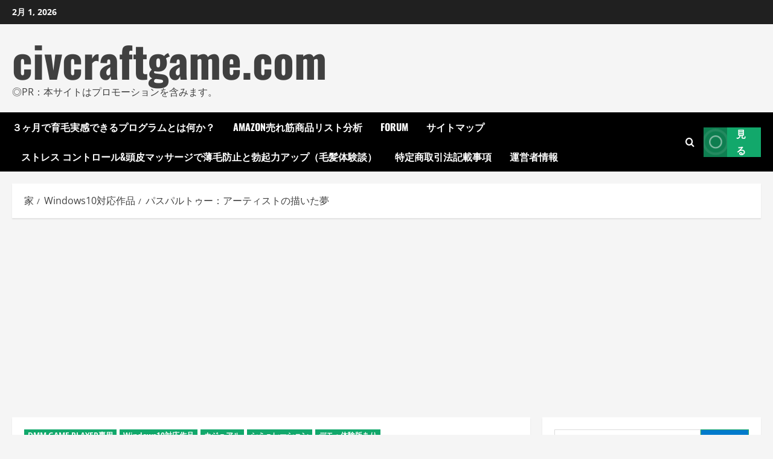

--- FILE ---
content_type: text/html; charset=UTF-8
request_url: https://civcraftgame.com/windows10%E5%AF%BE%E5%BF%9C%E4%BD%9C%E5%93%81/flamebait_0001/
body_size: 48703
content:
<!doctype html>
<html lang="ja">

<head>
  <meta charset="UTF-8">
  <meta name="viewport" content="width=device-width, initial-scale=1">
  <link rel="profile" href="https://gmpg.org/xfn/11">

  <meta name='robots' content='index, follow, max-image-preview:large, max-snippet:-1, max-video-preview:-1' />
<link rel='preload' href='https://civcraftgame.com/wp-content/themes/morenews/assets/fonts/oswald/oswald-regular.woff2' as='font' type='font/woff2' crossorigin='anonymous'>
<link rel='preload' href='https://civcraftgame.com/wp-content/themes/morenews/assets/fonts/oswald/oswald-700.woff2' as='font' type='font/woff2' crossorigin='anonymous'>
<link rel='preload' href='https://civcraftgame.com/wp-content/themes/morenews/assets/fonts/open-sans/open-sans-regular.woff2' as='font' type='font/woff2' crossorigin='anonymous'>
<link rel='preload' href='https://civcraftgame.com/wp-content/themes/morenews/assets/fonts/open-sans/open-sans-700.woff2' as='font' type='font/woff2' crossorigin='anonymous'>

	<!-- This site is optimized with the Yoast SEO plugin v25.7 - https://yoast.com/wordpress/plugins/seo/ -->
	<title>パスパルトゥー：アーティストの描いた夢 - civcraftgame.com</title>
	<link rel="canonical" href="https://civcraftgame.com/windows10対応作品/flamebait_0001/" />
	<meta property="og:locale" content="ja_JP" />
	<meta property="og:type" content="article" />
	<meta property="og:title" content="パスパルトゥー：アーティストの描いた夢 - civcraftgame.com" />
	<meta property="og:description" content="飢えたアーティストの人生を体験しよう！パスパルトゥーは、美しく混乱したアートシーンを模索しようとしているフランスの芸術家の夢をあなたが引き継ぐことから始まります。あなたはワインやバゲットを食べ続けるために、自分のアートを描き売り続けなければいけません。特徴あなたの名作を描こう！目指せ次世代のヴァン・ゴッホ！自我と戦い、あなたの「芸術性」を見失うことなく、様々な自称アート愛好家を魅了しよう！ワインとバゲットの請求書を支払い続けてください。バゲット依存症があなたを破産させないといいのですが。魅力的なギャラリーや顧客をアンロック！ライブ人形劇場でフランスの芸術界を体験してみよう！お気に入りのミュージシャン、Synkronosaurusによる素晴らしいサウンドトラックが収録されています。（C） Flamebait Games※本作は「日本語、英語、ドイツ語、スペイン語、フランス語、オランダ語、ポーランド語、ポルトガル語、ルーマニア語、スウェーデン語、トルコ語、ロシア語、韓国語、中国語(簡体字)、中国語(繁体字)」に対応しております。━━・‥…━━・‥…━━・‥…━━・‥…━━・‥…□■ご注意ください■□本商品を利用するためには、「DMM GAME PLAYER」が必要です。DMM GAME PLAYERとは※「DMM GAME PLAYER」のダウンロード・インストールは無料で行えます。" />
	<meta property="og:url" content="https://civcraftgame.com/windows10対応作品/flamebait_0001/" />
	<meta property="og:site_name" content="civcraftgame.com" />
	<meta property="article:published_time" content="2022-08-21T13:29:16+00:00" />
	<meta property="og:image" content="https://civcraftgame.com/wp-content/uploads/2022/08/flamebait_0001pl.jpg" />
	<meta property="og:image:width" content="560" />
	<meta property="og:image:height" content="560" />
	<meta property="og:image:type" content="image/jpeg" />
	<meta name="author" content="admin" />
	<meta name="twitter:card" content="summary_large_image" />
	<meta name="twitter:label1" content="執筆者" />
	<meta name="twitter:data1" content="admin" />
	<script type="application/ld+json" class="yoast-schema-graph">{"@context":"https://schema.org","@graph":[{"@type":"WebPage","@id":"https://civcraftgame.com/windows10%e5%af%be%e5%bf%9c%e4%bd%9c%e5%93%81/flamebait_0001/","url":"https://civcraftgame.com/windows10%e5%af%be%e5%bf%9c%e4%bd%9c%e5%93%81/flamebait_0001/","name":"パスパルトゥー：アーティストの描いた夢 - civcraftgame.com","isPartOf":{"@id":"https://civcraftgame.com/#website"},"primaryImageOfPage":{"@id":"https://civcraftgame.com/windows10%e5%af%be%e5%bf%9c%e4%bd%9c%e5%93%81/flamebait_0001/#primaryimage"},"image":{"@id":"https://civcraftgame.com/windows10%e5%af%be%e5%bf%9c%e4%bd%9c%e5%93%81/flamebait_0001/#primaryimage"},"thumbnailUrl":"https://civcraftgame.com/wp-content/uploads/2022/08/flamebait_0001pl.jpg","datePublished":"2022-08-21T13:29:16+00:00","author":{"@id":"https://civcraftgame.com/#/schema/person/2454d3a017258e9cc48c10261cb263c3"},"breadcrumb":{"@id":"https://civcraftgame.com/windows10%e5%af%be%e5%bf%9c%e4%bd%9c%e5%93%81/flamebait_0001/#breadcrumb"},"inLanguage":"ja","potentialAction":[{"@type":"ReadAction","target":["https://civcraftgame.com/windows10%e5%af%be%e5%bf%9c%e4%bd%9c%e5%93%81/flamebait_0001/"]}]},{"@type":"ImageObject","inLanguage":"ja","@id":"https://civcraftgame.com/windows10%e5%af%be%e5%bf%9c%e4%bd%9c%e5%93%81/flamebait_0001/#primaryimage","url":"https://civcraftgame.com/wp-content/uploads/2022/08/flamebait_0001pl.jpg","contentUrl":"https://civcraftgame.com/wp-content/uploads/2022/08/flamebait_0001pl.jpg","width":560,"height":560},{"@type":"BreadcrumbList","@id":"https://civcraftgame.com/windows10%e5%af%be%e5%bf%9c%e4%bd%9c%e5%93%81/flamebait_0001/#breadcrumb","itemListElement":[{"@type":"ListItem","position":1,"name":"Home","item":"https://civcraftgame.com/"},{"@type":"ListItem","position":2,"name":"パスパルトゥー：アーティストの描いた夢"}]},{"@type":"WebSite","@id":"https://civcraftgame.com/#website","url":"https://civcraftgame.com/","name":"civcraftgame.com","description":"◎PR：本サイトはプロモーションを含みます。","potentialAction":[{"@type":"SearchAction","target":{"@type":"EntryPoint","urlTemplate":"https://civcraftgame.com/?s={search_term_string}"},"query-input":{"@type":"PropertyValueSpecification","valueRequired":true,"valueName":"search_term_string"}}],"inLanguage":"ja"},{"@type":"Person","@id":"https://civcraftgame.com/#/schema/person/2454d3a017258e9cc48c10261cb263c3","name":"admin","image":{"@type":"ImageObject","inLanguage":"ja","@id":"https://civcraftgame.com/#/schema/person/image/","url":"https://secure.gravatar.com/avatar/4343c43f9a46165eff7883a9a7d2b712c98b46e41fde088eb8e9ac56b6270998?s=96&d=mm&r=g","contentUrl":"https://secure.gravatar.com/avatar/4343c43f9a46165eff7883a9a7d2b712c98b46e41fde088eb8e9ac56b6270998?s=96&d=mm&r=g","caption":"admin"},"url":"https://civcraftgame.com/author/admin/"}]}</script>
	<!-- / Yoast SEO plugin. -->


<link rel='preconnect' href='https://fonts.googleapis.com' />
<link rel='preconnect' href='https://fonts.gstatic.com' />
<link rel="alternate" type="application/rss+xml" title="civcraftgame.com &raquo; フィード" href="https://civcraftgame.com/feed/" />
<link rel="alternate" type="application/rss+xml" title="civcraftgame.com &raquo; コメントフィード" href="https://civcraftgame.com/comments/feed/" />
<link rel="alternate" type="application/rss+xml" title="civcraftgame.com &raquo; パスパルトゥー：アーティストの描いた夢 のコメントのフィード" href="https://civcraftgame.com/windows10%e5%af%be%e5%bf%9c%e4%bd%9c%e5%93%81/flamebait_0001/feed/" />
<link rel="alternate" title="oEmbed (JSON)" type="application/json+oembed" href="https://civcraftgame.com/wp-json/oembed/1.0/embed?url=https%3A%2F%2Fcivcraftgame.com%2Fwindows10%25e5%25af%25be%25e5%25bf%259c%25e4%25bd%259c%25e5%2593%2581%2Fflamebait_0001%2F" />
<link rel="alternate" title="oEmbed (XML)" type="text/xml+oembed" href="https://civcraftgame.com/wp-json/oembed/1.0/embed?url=https%3A%2F%2Fcivcraftgame.com%2Fwindows10%25e5%25af%25be%25e5%25bf%259c%25e4%25bd%259c%25e5%2593%2581%2Fflamebait_0001%2F&#038;format=xml" />
<style id='wp-img-auto-sizes-contain-inline-css' type='text/css'>
img:is([sizes=auto i],[sizes^="auto," i]){contain-intrinsic-size:3000px 1500px}
/*# sourceURL=wp-img-auto-sizes-contain-inline-css */
</style>
<style id='wp-emoji-styles-inline-css' type='text/css'>

	img.wp-smiley, img.emoji {
		display: inline !important;
		border: none !important;
		box-shadow: none !important;
		height: 1em !important;
		width: 1em !important;
		margin: 0 0.07em !important;
		vertical-align: -0.1em !important;
		background: none !important;
		padding: 0 !important;
	}
/*# sourceURL=wp-emoji-styles-inline-css */
</style>
<style id='wp-block-library-inline-css' type='text/css'>
:root{--wp-block-synced-color:#7a00df;--wp-block-synced-color--rgb:122,0,223;--wp-bound-block-color:var(--wp-block-synced-color);--wp-editor-canvas-background:#ddd;--wp-admin-theme-color:#007cba;--wp-admin-theme-color--rgb:0,124,186;--wp-admin-theme-color-darker-10:#006ba1;--wp-admin-theme-color-darker-10--rgb:0,107,160.5;--wp-admin-theme-color-darker-20:#005a87;--wp-admin-theme-color-darker-20--rgb:0,90,135;--wp-admin-border-width-focus:2px}@media (min-resolution:192dpi){:root{--wp-admin-border-width-focus:1.5px}}.wp-element-button{cursor:pointer}:root .has-very-light-gray-background-color{background-color:#eee}:root .has-very-dark-gray-background-color{background-color:#313131}:root .has-very-light-gray-color{color:#eee}:root .has-very-dark-gray-color{color:#313131}:root .has-vivid-green-cyan-to-vivid-cyan-blue-gradient-background{background:linear-gradient(135deg,#00d084,#0693e3)}:root .has-purple-crush-gradient-background{background:linear-gradient(135deg,#34e2e4,#4721fb 50%,#ab1dfe)}:root .has-hazy-dawn-gradient-background{background:linear-gradient(135deg,#faaca8,#dad0ec)}:root .has-subdued-olive-gradient-background{background:linear-gradient(135deg,#fafae1,#67a671)}:root .has-atomic-cream-gradient-background{background:linear-gradient(135deg,#fdd79a,#004a59)}:root .has-nightshade-gradient-background{background:linear-gradient(135deg,#330968,#31cdcf)}:root .has-midnight-gradient-background{background:linear-gradient(135deg,#020381,#2874fc)}:root{--wp--preset--font-size--normal:16px;--wp--preset--font-size--huge:42px}.has-regular-font-size{font-size:1em}.has-larger-font-size{font-size:2.625em}.has-normal-font-size{font-size:var(--wp--preset--font-size--normal)}.has-huge-font-size{font-size:var(--wp--preset--font-size--huge)}.has-text-align-center{text-align:center}.has-text-align-left{text-align:left}.has-text-align-right{text-align:right}.has-fit-text{white-space:nowrap!important}#end-resizable-editor-section{display:none}.aligncenter{clear:both}.items-justified-left{justify-content:flex-start}.items-justified-center{justify-content:center}.items-justified-right{justify-content:flex-end}.items-justified-space-between{justify-content:space-between}.screen-reader-text{border:0;clip-path:inset(50%);height:1px;margin:-1px;overflow:hidden;padding:0;position:absolute;width:1px;word-wrap:normal!important}.screen-reader-text:focus{background-color:#ddd;clip-path:none;color:#444;display:block;font-size:1em;height:auto;left:5px;line-height:normal;padding:15px 23px 14px;text-decoration:none;top:5px;width:auto;z-index:100000}html :where(.has-border-color){border-style:solid}html :where([style*=border-top-color]){border-top-style:solid}html :where([style*=border-right-color]){border-right-style:solid}html :where([style*=border-bottom-color]){border-bottom-style:solid}html :where([style*=border-left-color]){border-left-style:solid}html :where([style*=border-width]){border-style:solid}html :where([style*=border-top-width]){border-top-style:solid}html :where([style*=border-right-width]){border-right-style:solid}html :where([style*=border-bottom-width]){border-bottom-style:solid}html :where([style*=border-left-width]){border-left-style:solid}html :where(img[class*=wp-image-]){height:auto;max-width:100%}:where(figure){margin:0 0 1em}html :where(.is-position-sticky){--wp-admin--admin-bar--position-offset:var(--wp-admin--admin-bar--height,0px)}@media screen and (max-width:600px){html :where(.is-position-sticky){--wp-admin--admin-bar--position-offset:0px}}

/*# sourceURL=wp-block-library-inline-css */
</style><style id='wp-block-image-inline-css' type='text/css'>
.wp-block-image>a,.wp-block-image>figure>a{display:inline-block}.wp-block-image img{box-sizing:border-box;height:auto;max-width:100%;vertical-align:bottom}@media not (prefers-reduced-motion){.wp-block-image img.hide{visibility:hidden}.wp-block-image img.show{animation:show-content-image .4s}}.wp-block-image[style*=border-radius] img,.wp-block-image[style*=border-radius]>a{border-radius:inherit}.wp-block-image.has-custom-border img{box-sizing:border-box}.wp-block-image.aligncenter{text-align:center}.wp-block-image.alignfull>a,.wp-block-image.alignwide>a{width:100%}.wp-block-image.alignfull img,.wp-block-image.alignwide img{height:auto;width:100%}.wp-block-image .aligncenter,.wp-block-image .alignleft,.wp-block-image .alignright,.wp-block-image.aligncenter,.wp-block-image.alignleft,.wp-block-image.alignright{display:table}.wp-block-image .aligncenter>figcaption,.wp-block-image .alignleft>figcaption,.wp-block-image .alignright>figcaption,.wp-block-image.aligncenter>figcaption,.wp-block-image.alignleft>figcaption,.wp-block-image.alignright>figcaption{caption-side:bottom;display:table-caption}.wp-block-image .alignleft{float:left;margin:.5em 1em .5em 0}.wp-block-image .alignright{float:right;margin:.5em 0 .5em 1em}.wp-block-image .aligncenter{margin-left:auto;margin-right:auto}.wp-block-image :where(figcaption){margin-bottom:1em;margin-top:.5em}.wp-block-image.is-style-circle-mask img{border-radius:9999px}@supports ((-webkit-mask-image:none) or (mask-image:none)) or (-webkit-mask-image:none){.wp-block-image.is-style-circle-mask img{border-radius:0;-webkit-mask-image:url('data:image/svg+xml;utf8,<svg viewBox="0 0 100 100" xmlns="http://www.w3.org/2000/svg"><circle cx="50" cy="50" r="50"/></svg>');mask-image:url('data:image/svg+xml;utf8,<svg viewBox="0 0 100 100" xmlns="http://www.w3.org/2000/svg"><circle cx="50" cy="50" r="50"/></svg>');mask-mode:alpha;-webkit-mask-position:center;mask-position:center;-webkit-mask-repeat:no-repeat;mask-repeat:no-repeat;-webkit-mask-size:contain;mask-size:contain}}:root :where(.wp-block-image.is-style-rounded img,.wp-block-image .is-style-rounded img){border-radius:9999px}.wp-block-image figure{margin:0}.wp-lightbox-container{display:flex;flex-direction:column;position:relative}.wp-lightbox-container img{cursor:zoom-in}.wp-lightbox-container img:hover+button{opacity:1}.wp-lightbox-container button{align-items:center;backdrop-filter:blur(16px) saturate(180%);background-color:#5a5a5a40;border:none;border-radius:4px;cursor:zoom-in;display:flex;height:20px;justify-content:center;opacity:0;padding:0;position:absolute;right:16px;text-align:center;top:16px;width:20px;z-index:100}@media not (prefers-reduced-motion){.wp-lightbox-container button{transition:opacity .2s ease}}.wp-lightbox-container button:focus-visible{outline:3px auto #5a5a5a40;outline:3px auto -webkit-focus-ring-color;outline-offset:3px}.wp-lightbox-container button:hover{cursor:pointer;opacity:1}.wp-lightbox-container button:focus{opacity:1}.wp-lightbox-container button:focus,.wp-lightbox-container button:hover,.wp-lightbox-container button:not(:hover):not(:active):not(.has-background){background-color:#5a5a5a40;border:none}.wp-lightbox-overlay{box-sizing:border-box;cursor:zoom-out;height:100vh;left:0;overflow:hidden;position:fixed;top:0;visibility:hidden;width:100%;z-index:100000}.wp-lightbox-overlay .close-button{align-items:center;cursor:pointer;display:flex;justify-content:center;min-height:40px;min-width:40px;padding:0;position:absolute;right:calc(env(safe-area-inset-right) + 16px);top:calc(env(safe-area-inset-top) + 16px);z-index:5000000}.wp-lightbox-overlay .close-button:focus,.wp-lightbox-overlay .close-button:hover,.wp-lightbox-overlay .close-button:not(:hover):not(:active):not(.has-background){background:none;border:none}.wp-lightbox-overlay .lightbox-image-container{height:var(--wp--lightbox-container-height);left:50%;overflow:hidden;position:absolute;top:50%;transform:translate(-50%,-50%);transform-origin:top left;width:var(--wp--lightbox-container-width);z-index:9999999999}.wp-lightbox-overlay .wp-block-image{align-items:center;box-sizing:border-box;display:flex;height:100%;justify-content:center;margin:0;position:relative;transform-origin:0 0;width:100%;z-index:3000000}.wp-lightbox-overlay .wp-block-image img{height:var(--wp--lightbox-image-height);min-height:var(--wp--lightbox-image-height);min-width:var(--wp--lightbox-image-width);width:var(--wp--lightbox-image-width)}.wp-lightbox-overlay .wp-block-image figcaption{display:none}.wp-lightbox-overlay button{background:none;border:none}.wp-lightbox-overlay .scrim{background-color:#fff;height:100%;opacity:.9;position:absolute;width:100%;z-index:2000000}.wp-lightbox-overlay.active{visibility:visible}@media not (prefers-reduced-motion){.wp-lightbox-overlay.active{animation:turn-on-visibility .25s both}.wp-lightbox-overlay.active img{animation:turn-on-visibility .35s both}.wp-lightbox-overlay.show-closing-animation:not(.active){animation:turn-off-visibility .35s both}.wp-lightbox-overlay.show-closing-animation:not(.active) img{animation:turn-off-visibility .25s both}.wp-lightbox-overlay.zoom.active{animation:none;opacity:1;visibility:visible}.wp-lightbox-overlay.zoom.active .lightbox-image-container{animation:lightbox-zoom-in .4s}.wp-lightbox-overlay.zoom.active .lightbox-image-container img{animation:none}.wp-lightbox-overlay.zoom.active .scrim{animation:turn-on-visibility .4s forwards}.wp-lightbox-overlay.zoom.show-closing-animation:not(.active){animation:none}.wp-lightbox-overlay.zoom.show-closing-animation:not(.active) .lightbox-image-container{animation:lightbox-zoom-out .4s}.wp-lightbox-overlay.zoom.show-closing-animation:not(.active) .lightbox-image-container img{animation:none}.wp-lightbox-overlay.zoom.show-closing-animation:not(.active) .scrim{animation:turn-off-visibility .4s forwards}}@keyframes show-content-image{0%{visibility:hidden}99%{visibility:hidden}to{visibility:visible}}@keyframes turn-on-visibility{0%{opacity:0}to{opacity:1}}@keyframes turn-off-visibility{0%{opacity:1;visibility:visible}99%{opacity:0;visibility:visible}to{opacity:0;visibility:hidden}}@keyframes lightbox-zoom-in{0%{transform:translate(calc((-100vw + var(--wp--lightbox-scrollbar-width))/2 + var(--wp--lightbox-initial-left-position)),calc(-50vh + var(--wp--lightbox-initial-top-position))) scale(var(--wp--lightbox-scale))}to{transform:translate(-50%,-50%) scale(1)}}@keyframes lightbox-zoom-out{0%{transform:translate(-50%,-50%) scale(1);visibility:visible}99%{visibility:visible}to{transform:translate(calc((-100vw + var(--wp--lightbox-scrollbar-width))/2 + var(--wp--lightbox-initial-left-position)),calc(-50vh + var(--wp--lightbox-initial-top-position))) scale(var(--wp--lightbox-scale));visibility:hidden}}
/*# sourceURL=https://civcraftgame.com/wp-includes/blocks/image/style.min.css */
</style>
<style id='wp-block-image-theme-inline-css' type='text/css'>
:root :where(.wp-block-image figcaption){color:#555;font-size:13px;text-align:center}.is-dark-theme :root :where(.wp-block-image figcaption){color:#ffffffa6}.wp-block-image{margin:0 0 1em}
/*# sourceURL=https://civcraftgame.com/wp-includes/blocks/image/theme.min.css */
</style>
<style id='wp-block-paragraph-inline-css' type='text/css'>
.is-small-text{font-size:.875em}.is-regular-text{font-size:1em}.is-large-text{font-size:2.25em}.is-larger-text{font-size:3em}.has-drop-cap:not(:focus):first-letter{float:left;font-size:8.4em;font-style:normal;font-weight:100;line-height:.68;margin:.05em .1em 0 0;text-transform:uppercase}body.rtl .has-drop-cap:not(:focus):first-letter{float:none;margin-left:.1em}p.has-drop-cap.has-background{overflow:hidden}:root :where(p.has-background){padding:1.25em 2.375em}:where(p.has-text-color:not(.has-link-color)) a{color:inherit}p.has-text-align-left[style*="writing-mode:vertical-lr"],p.has-text-align-right[style*="writing-mode:vertical-rl"]{rotate:180deg}
/*# sourceURL=https://civcraftgame.com/wp-includes/blocks/paragraph/style.min.css */
</style>
<style id='wp-block-table-inline-css' type='text/css'>
.wp-block-table{overflow-x:auto}.wp-block-table table{border-collapse:collapse;width:100%}.wp-block-table thead{border-bottom:3px solid}.wp-block-table tfoot{border-top:3px solid}.wp-block-table td,.wp-block-table th{border:1px solid;padding:.5em}.wp-block-table .has-fixed-layout{table-layout:fixed;width:100%}.wp-block-table .has-fixed-layout td,.wp-block-table .has-fixed-layout th{word-break:break-word}.wp-block-table.aligncenter,.wp-block-table.alignleft,.wp-block-table.alignright{display:table;width:auto}.wp-block-table.aligncenter td,.wp-block-table.aligncenter th,.wp-block-table.alignleft td,.wp-block-table.alignleft th,.wp-block-table.alignright td,.wp-block-table.alignright th{word-break:break-word}.wp-block-table .has-subtle-light-gray-background-color{background-color:#f3f4f5}.wp-block-table .has-subtle-pale-green-background-color{background-color:#e9fbe5}.wp-block-table .has-subtle-pale-blue-background-color{background-color:#e7f5fe}.wp-block-table .has-subtle-pale-pink-background-color{background-color:#fcf0ef}.wp-block-table.is-style-stripes{background-color:initial;border-collapse:inherit;border-spacing:0}.wp-block-table.is-style-stripes tbody tr:nth-child(odd){background-color:#f0f0f0}.wp-block-table.is-style-stripes.has-subtle-light-gray-background-color tbody tr:nth-child(odd){background-color:#f3f4f5}.wp-block-table.is-style-stripes.has-subtle-pale-green-background-color tbody tr:nth-child(odd){background-color:#e9fbe5}.wp-block-table.is-style-stripes.has-subtle-pale-blue-background-color tbody tr:nth-child(odd){background-color:#e7f5fe}.wp-block-table.is-style-stripes.has-subtle-pale-pink-background-color tbody tr:nth-child(odd){background-color:#fcf0ef}.wp-block-table.is-style-stripes td,.wp-block-table.is-style-stripes th{border-color:#0000}.wp-block-table.is-style-stripes{border-bottom:1px solid #f0f0f0}.wp-block-table .has-border-color td,.wp-block-table .has-border-color th,.wp-block-table .has-border-color tr,.wp-block-table .has-border-color>*{border-color:inherit}.wp-block-table table[style*=border-top-color] tr:first-child,.wp-block-table table[style*=border-top-color] tr:first-child td,.wp-block-table table[style*=border-top-color] tr:first-child th,.wp-block-table table[style*=border-top-color]>*,.wp-block-table table[style*=border-top-color]>* td,.wp-block-table table[style*=border-top-color]>* th{border-top-color:inherit}.wp-block-table table[style*=border-top-color] tr:not(:first-child){border-top-color:initial}.wp-block-table table[style*=border-right-color] td:last-child,.wp-block-table table[style*=border-right-color] th,.wp-block-table table[style*=border-right-color] tr,.wp-block-table table[style*=border-right-color]>*{border-right-color:inherit}.wp-block-table table[style*=border-bottom-color] tr:last-child,.wp-block-table table[style*=border-bottom-color] tr:last-child td,.wp-block-table table[style*=border-bottom-color] tr:last-child th,.wp-block-table table[style*=border-bottom-color]>*,.wp-block-table table[style*=border-bottom-color]>* td,.wp-block-table table[style*=border-bottom-color]>* th{border-bottom-color:inherit}.wp-block-table table[style*=border-bottom-color] tr:not(:last-child){border-bottom-color:initial}.wp-block-table table[style*=border-left-color] td:first-child,.wp-block-table table[style*=border-left-color] th,.wp-block-table table[style*=border-left-color] tr,.wp-block-table table[style*=border-left-color]>*{border-left-color:inherit}.wp-block-table table[style*=border-style] td,.wp-block-table table[style*=border-style] th,.wp-block-table table[style*=border-style] tr,.wp-block-table table[style*=border-style]>*{border-style:inherit}.wp-block-table table[style*=border-width] td,.wp-block-table table[style*=border-width] th,.wp-block-table table[style*=border-width] tr,.wp-block-table table[style*=border-width]>*{border-style:inherit;border-width:inherit}
/*# sourceURL=https://civcraftgame.com/wp-includes/blocks/table/style.min.css */
</style>
<style id='wp-block-table-theme-inline-css' type='text/css'>
.wp-block-table{margin:0 0 1em}.wp-block-table td,.wp-block-table th{word-break:normal}.wp-block-table :where(figcaption){color:#555;font-size:13px;text-align:center}.is-dark-theme .wp-block-table :where(figcaption){color:#ffffffa6}
/*# sourceURL=https://civcraftgame.com/wp-includes/blocks/table/theme.min.css */
</style>
<style id='global-styles-inline-css' type='text/css'>
:root{--wp--preset--aspect-ratio--square: 1;--wp--preset--aspect-ratio--4-3: 4/3;--wp--preset--aspect-ratio--3-4: 3/4;--wp--preset--aspect-ratio--3-2: 3/2;--wp--preset--aspect-ratio--2-3: 2/3;--wp--preset--aspect-ratio--16-9: 16/9;--wp--preset--aspect-ratio--9-16: 9/16;--wp--preset--color--black: #000000;--wp--preset--color--cyan-bluish-gray: #abb8c3;--wp--preset--color--white: #ffffff;--wp--preset--color--pale-pink: #f78da7;--wp--preset--color--vivid-red: #cf2e2e;--wp--preset--color--luminous-vivid-orange: #ff6900;--wp--preset--color--luminous-vivid-amber: #fcb900;--wp--preset--color--light-green-cyan: #7bdcb5;--wp--preset--color--vivid-green-cyan: #00d084;--wp--preset--color--pale-cyan-blue: #8ed1fc;--wp--preset--color--vivid-cyan-blue: #0693e3;--wp--preset--color--vivid-purple: #9b51e0;--wp--preset--gradient--vivid-cyan-blue-to-vivid-purple: linear-gradient(135deg,rgb(6,147,227) 0%,rgb(155,81,224) 100%);--wp--preset--gradient--light-green-cyan-to-vivid-green-cyan: linear-gradient(135deg,rgb(122,220,180) 0%,rgb(0,208,130) 100%);--wp--preset--gradient--luminous-vivid-amber-to-luminous-vivid-orange: linear-gradient(135deg,rgb(252,185,0) 0%,rgb(255,105,0) 100%);--wp--preset--gradient--luminous-vivid-orange-to-vivid-red: linear-gradient(135deg,rgb(255,105,0) 0%,rgb(207,46,46) 100%);--wp--preset--gradient--very-light-gray-to-cyan-bluish-gray: linear-gradient(135deg,rgb(238,238,238) 0%,rgb(169,184,195) 100%);--wp--preset--gradient--cool-to-warm-spectrum: linear-gradient(135deg,rgb(74,234,220) 0%,rgb(151,120,209) 20%,rgb(207,42,186) 40%,rgb(238,44,130) 60%,rgb(251,105,98) 80%,rgb(254,248,76) 100%);--wp--preset--gradient--blush-light-purple: linear-gradient(135deg,rgb(255,206,236) 0%,rgb(152,150,240) 100%);--wp--preset--gradient--blush-bordeaux: linear-gradient(135deg,rgb(254,205,165) 0%,rgb(254,45,45) 50%,rgb(107,0,62) 100%);--wp--preset--gradient--luminous-dusk: linear-gradient(135deg,rgb(255,203,112) 0%,rgb(199,81,192) 50%,rgb(65,88,208) 100%);--wp--preset--gradient--pale-ocean: linear-gradient(135deg,rgb(255,245,203) 0%,rgb(182,227,212) 50%,rgb(51,167,181) 100%);--wp--preset--gradient--electric-grass: linear-gradient(135deg,rgb(202,248,128) 0%,rgb(113,206,126) 100%);--wp--preset--gradient--midnight: linear-gradient(135deg,rgb(2,3,129) 0%,rgb(40,116,252) 100%);--wp--preset--font-size--small: 13px;--wp--preset--font-size--medium: 20px;--wp--preset--font-size--large: 36px;--wp--preset--font-size--x-large: 42px;--wp--preset--spacing--20: 0.44rem;--wp--preset--spacing--30: 0.67rem;--wp--preset--spacing--40: 1rem;--wp--preset--spacing--50: 1.5rem;--wp--preset--spacing--60: 2.25rem;--wp--preset--spacing--70: 3.38rem;--wp--preset--spacing--80: 5.06rem;--wp--preset--shadow--natural: 6px 6px 9px rgba(0, 0, 0, 0.2);--wp--preset--shadow--deep: 12px 12px 50px rgba(0, 0, 0, 0.4);--wp--preset--shadow--sharp: 6px 6px 0px rgba(0, 0, 0, 0.2);--wp--preset--shadow--outlined: 6px 6px 0px -3px rgb(255, 255, 255), 6px 6px rgb(0, 0, 0);--wp--preset--shadow--crisp: 6px 6px 0px rgb(0, 0, 0);}:root { --wp--style--global--content-size: 740px;--wp--style--global--wide-size: 1300px; }:where(body) { margin: 0; }.wp-site-blocks > .alignleft { float: left; margin-right: 2em; }.wp-site-blocks > .alignright { float: right; margin-left: 2em; }.wp-site-blocks > .aligncenter { justify-content: center; margin-left: auto; margin-right: auto; }:where(.wp-site-blocks) > * { margin-block-start: 24px; margin-block-end: 0; }:where(.wp-site-blocks) > :first-child { margin-block-start: 0; }:where(.wp-site-blocks) > :last-child { margin-block-end: 0; }:root { --wp--style--block-gap: 24px; }:root :where(.is-layout-flow) > :first-child{margin-block-start: 0;}:root :where(.is-layout-flow) > :last-child{margin-block-end: 0;}:root :where(.is-layout-flow) > *{margin-block-start: 24px;margin-block-end: 0;}:root :where(.is-layout-constrained) > :first-child{margin-block-start: 0;}:root :where(.is-layout-constrained) > :last-child{margin-block-end: 0;}:root :where(.is-layout-constrained) > *{margin-block-start: 24px;margin-block-end: 0;}:root :where(.is-layout-flex){gap: 24px;}:root :where(.is-layout-grid){gap: 24px;}.is-layout-flow > .alignleft{float: left;margin-inline-start: 0;margin-inline-end: 2em;}.is-layout-flow > .alignright{float: right;margin-inline-start: 2em;margin-inline-end: 0;}.is-layout-flow > .aligncenter{margin-left: auto !important;margin-right: auto !important;}.is-layout-constrained > .alignleft{float: left;margin-inline-start: 0;margin-inline-end: 2em;}.is-layout-constrained > .alignright{float: right;margin-inline-start: 2em;margin-inline-end: 0;}.is-layout-constrained > .aligncenter{margin-left: auto !important;margin-right: auto !important;}.is-layout-constrained > :where(:not(.alignleft):not(.alignright):not(.alignfull)){max-width: var(--wp--style--global--content-size);margin-left: auto !important;margin-right: auto !important;}.is-layout-constrained > .alignwide{max-width: var(--wp--style--global--wide-size);}body .is-layout-flex{display: flex;}.is-layout-flex{flex-wrap: wrap;align-items: center;}.is-layout-flex > :is(*, div){margin: 0;}body .is-layout-grid{display: grid;}.is-layout-grid > :is(*, div){margin: 0;}body{padding-top: 0px;padding-right: 0px;padding-bottom: 0px;padding-left: 0px;}a:where(:not(.wp-element-button)){text-decoration: none;}:root :where(.wp-element-button, .wp-block-button__link){background-color: #32373c;border-width: 0;color: #fff;font-family: inherit;font-size: inherit;font-style: inherit;font-weight: inherit;letter-spacing: inherit;line-height: inherit;padding-top: calc(0.667em + 2px);padding-right: calc(1.333em + 2px);padding-bottom: calc(0.667em + 2px);padding-left: calc(1.333em + 2px);text-decoration: none;text-transform: inherit;}.has-black-color{color: var(--wp--preset--color--black) !important;}.has-cyan-bluish-gray-color{color: var(--wp--preset--color--cyan-bluish-gray) !important;}.has-white-color{color: var(--wp--preset--color--white) !important;}.has-pale-pink-color{color: var(--wp--preset--color--pale-pink) !important;}.has-vivid-red-color{color: var(--wp--preset--color--vivid-red) !important;}.has-luminous-vivid-orange-color{color: var(--wp--preset--color--luminous-vivid-orange) !important;}.has-luminous-vivid-amber-color{color: var(--wp--preset--color--luminous-vivid-amber) !important;}.has-light-green-cyan-color{color: var(--wp--preset--color--light-green-cyan) !important;}.has-vivid-green-cyan-color{color: var(--wp--preset--color--vivid-green-cyan) !important;}.has-pale-cyan-blue-color{color: var(--wp--preset--color--pale-cyan-blue) !important;}.has-vivid-cyan-blue-color{color: var(--wp--preset--color--vivid-cyan-blue) !important;}.has-vivid-purple-color{color: var(--wp--preset--color--vivid-purple) !important;}.has-black-background-color{background-color: var(--wp--preset--color--black) !important;}.has-cyan-bluish-gray-background-color{background-color: var(--wp--preset--color--cyan-bluish-gray) !important;}.has-white-background-color{background-color: var(--wp--preset--color--white) !important;}.has-pale-pink-background-color{background-color: var(--wp--preset--color--pale-pink) !important;}.has-vivid-red-background-color{background-color: var(--wp--preset--color--vivid-red) !important;}.has-luminous-vivid-orange-background-color{background-color: var(--wp--preset--color--luminous-vivid-orange) !important;}.has-luminous-vivid-amber-background-color{background-color: var(--wp--preset--color--luminous-vivid-amber) !important;}.has-light-green-cyan-background-color{background-color: var(--wp--preset--color--light-green-cyan) !important;}.has-vivid-green-cyan-background-color{background-color: var(--wp--preset--color--vivid-green-cyan) !important;}.has-pale-cyan-blue-background-color{background-color: var(--wp--preset--color--pale-cyan-blue) !important;}.has-vivid-cyan-blue-background-color{background-color: var(--wp--preset--color--vivid-cyan-blue) !important;}.has-vivid-purple-background-color{background-color: var(--wp--preset--color--vivid-purple) !important;}.has-black-border-color{border-color: var(--wp--preset--color--black) !important;}.has-cyan-bluish-gray-border-color{border-color: var(--wp--preset--color--cyan-bluish-gray) !important;}.has-white-border-color{border-color: var(--wp--preset--color--white) !important;}.has-pale-pink-border-color{border-color: var(--wp--preset--color--pale-pink) !important;}.has-vivid-red-border-color{border-color: var(--wp--preset--color--vivid-red) !important;}.has-luminous-vivid-orange-border-color{border-color: var(--wp--preset--color--luminous-vivid-orange) !important;}.has-luminous-vivid-amber-border-color{border-color: var(--wp--preset--color--luminous-vivid-amber) !important;}.has-light-green-cyan-border-color{border-color: var(--wp--preset--color--light-green-cyan) !important;}.has-vivid-green-cyan-border-color{border-color: var(--wp--preset--color--vivid-green-cyan) !important;}.has-pale-cyan-blue-border-color{border-color: var(--wp--preset--color--pale-cyan-blue) !important;}.has-vivid-cyan-blue-border-color{border-color: var(--wp--preset--color--vivid-cyan-blue) !important;}.has-vivid-purple-border-color{border-color: var(--wp--preset--color--vivid-purple) !important;}.has-vivid-cyan-blue-to-vivid-purple-gradient-background{background: var(--wp--preset--gradient--vivid-cyan-blue-to-vivid-purple) !important;}.has-light-green-cyan-to-vivid-green-cyan-gradient-background{background: var(--wp--preset--gradient--light-green-cyan-to-vivid-green-cyan) !important;}.has-luminous-vivid-amber-to-luminous-vivid-orange-gradient-background{background: var(--wp--preset--gradient--luminous-vivid-amber-to-luminous-vivid-orange) !important;}.has-luminous-vivid-orange-to-vivid-red-gradient-background{background: var(--wp--preset--gradient--luminous-vivid-orange-to-vivid-red) !important;}.has-very-light-gray-to-cyan-bluish-gray-gradient-background{background: var(--wp--preset--gradient--very-light-gray-to-cyan-bluish-gray) !important;}.has-cool-to-warm-spectrum-gradient-background{background: var(--wp--preset--gradient--cool-to-warm-spectrum) !important;}.has-blush-light-purple-gradient-background{background: var(--wp--preset--gradient--blush-light-purple) !important;}.has-blush-bordeaux-gradient-background{background: var(--wp--preset--gradient--blush-bordeaux) !important;}.has-luminous-dusk-gradient-background{background: var(--wp--preset--gradient--luminous-dusk) !important;}.has-pale-ocean-gradient-background{background: var(--wp--preset--gradient--pale-ocean) !important;}.has-electric-grass-gradient-background{background: var(--wp--preset--gradient--electric-grass) !important;}.has-midnight-gradient-background{background: var(--wp--preset--gradient--midnight) !important;}.has-small-font-size{font-size: var(--wp--preset--font-size--small) !important;}.has-medium-font-size{font-size: var(--wp--preset--font-size--medium) !important;}.has-large-font-size{font-size: var(--wp--preset--font-size--large) !important;}.has-x-large-font-size{font-size: var(--wp--preset--font-size--x-large) !important;}
/*# sourceURL=global-styles-inline-css */
</style>

<link rel='stylesheet' id='mg-style-css' href='https://civcraftgame.com/wp-content/plugins/formget-contact-form/css/mg_popup.css?ver=6.9' type='text/css' media='all' />
<link rel='stylesheet' id='toc-screen-css' href='https://civcraftgame.com/wp-content/plugins/table-of-contents-plus/screen.min.css?ver=2411.1' type='text/css' media='all' />
<link rel='stylesheet' id='diypro-youtuner-post-css-css' href='https://civcraftgame.com/wp-content/plugins/youtuner/style/diypro_youtuner_post.css?ver=6.9' type='text/css' media='all' />
<link rel='stylesheet' id='yyi_rinker_stylesheet-css' href='https://civcraftgame.com/wp-content/plugins/yyi-rinker/css/style.css?v=1.11.1&#038;ver=6.9' type='text/css' media='all' />
<link rel='stylesheet' id='bootstrap-css' href='https://civcraftgame.com/wp-content/themes/morenews/assets/bootstrap/css/bootstrap.min.css?ver=1.0.0' type='text/css' media='all' />
<link rel='stylesheet' id='morenews-style-css' href='https://civcraftgame.com/wp-content/themes/morenews/style.min.css?ver=1.0.0' type='text/css' media='all' />
<style id='morenews-style-inline-css' type='text/css'>
body.aft-dark-mode #sidr,body.aft-dark-mode,body.aft-dark-mode.custom-background,body.aft-dark-mode #af-preloader{background-color:#000000;} body.aft-default-mode #sidr,body.aft-default-mode #af-preloader,body.aft-default-mode{background-color:#f5f5f5;} .frm_style_formidable-style.with_frm_style .frm_compact .frm_dropzone.dz-clickable .dz-message,.frm_style_formidable-style.with_frm_style input[type=submit],.frm_style_formidable-style.with_frm_style .frm_submit input[type=button],.frm_style_formidable-style.with_frm_style .frm_submit button,.frm_form_submit_style,.frm_style_formidable-style.with_frm_style .frm-edit-page-btn,.woocommerce #respond input#submit.disabled,.woocommerce #respond input#submit:disabled,.woocommerce #respond input#submit:disabled[disabled],.woocommerce a.button.disabled,.woocommerce a.button:disabled,.woocommerce a.button:disabled[disabled],.woocommerce button.button.disabled,.woocommerce button.button:disabled,.woocommerce button.button:disabled[disabled],.woocommerce input.button.disabled,.woocommerce input.button:disabled,.woocommerce input.button:disabled[disabled],.woocommerce #respond input#submit,.woocommerce a.button,.woocommerce button.button,.woocommerce input.button,.woocommerce #respond input#submit.alt,.woocommerce a.button.alt,.woocommerce button.button.alt,.woocommerce input.button.alt,.woocommerce-account .addresses .title .edit,:root .wc-block-featured-product__link :where(.wp-element-button,.wp-block-button__link),:root .wc-block-featured-category__link :where(.wp-element-button,.wp-block-button__link),hustle-button,button.wc-block-mini-cart__button,.wc-block-checkout .wp-block-button__link,.wp-block-button.wc-block-components-product-button .wp-block-button__link,.wc-block-grid__product-add-to-cart.wp-block-button .wp-block-button__link,body .wc-block-components-button,.wc-block-grid .wp-block-button__link,.woocommerce-notices-wrapper .button,body .woocommerce-notices-wrapper .button:hover,body.woocommerce .single_add_to_cart_button.button:hover,body.woocommerce a.button.add_to_cart_button:hover,.widget-title-fill-and-border .wp-block-search__label,.widget-title-fill-and-border .wp-block-group .wp-block-heading,.widget-title-fill-and-no-border .wp-block-search__label,.widget-title-fill-and-no-border .wp-block-group .wp-block-heading,.widget-title-fill-and-border .wp_post_author_widget .widget-title .header-after,.widget-title-fill-and-border .widget-title .heading-line,.widget-title-fill-and-border .aft-posts-tabs-panel .nav-tabs>li>a.active,.widget-title-fill-and-border .aft-main-banner-wrapper .widget-title .heading-line ,.widget-title-fill-and-no-border .wp_post_author_widget .widget-title .header-after,.widget-title-fill-and-no-border .widget-title .heading-line,.widget-title-fill-and-no-border .aft-posts-tabs-panel .nav-tabs>li>a.active,.widget-title-fill-and-no-border .aft-main-banner-wrapper .widget-title .heading-line,a.sidr-class-sidr-button-close,body.widget-title-border-bottom .header-after1 .heading-line-before,body.widget-title-border-bottom .widget-title .heading-line-before,.widget-title-border-center .wp-block-search__label::after,.widget-title-border-center .wp-block-group .wp-block-heading::after,.widget-title-border-center .wp_post_author_widget .widget-title .heading-line-before,.widget-title-border-center .aft-posts-tabs-panel .nav-tabs>li>a.active::after,.widget-title-border-center .wp_post_author_widget .widget-title .header-after::after,.widget-title-border-center .widget-title .heading-line-after,.widget-title-border-bottom .wp-block-search__label::after,.widget-title-border-bottom .wp-block-group .wp-block-heading::after,.widget-title-border-bottom .heading-line::before,.widget-title-border-bottom .wp-post-author-wrap .header-after::before,.widget-title-border-bottom .aft-posts-tabs-panel .nav-tabs>li>a.active span::after,.aft-dark-mode .is-style-fill a.wp-block-button__link:not(.has-background),.aft-default-mode .is-style-fill a.wp-block-button__link:not(.has-background),#reading-progress-bar,a.comment-reply-link,body.aft-default-mode .reply a,body.aft-dark-mode .reply a,.aft-popular-taxonomies-lists span::before ,#loader-wrapper div,span.heading-line::before,.wp-post-author-wrap .header-after::before,body.aft-dark-mode input[type="button"],body.aft-dark-mode input[type="reset"],body.aft-dark-mode input[type="submit"],body.aft-dark-mode .inner-suscribe input[type=submit],body.aft-default-mode input[type="button"],body.aft-default-mode input[type="reset"],body.aft-default-mode input[type="submit"],body.aft-default-mode .inner-suscribe input[type=submit],.woocommerce-product-search button[type="submit"],input.search-submit,.wp-block-search__button,.af-youtube-slider .af-video-wrap .af-bg-play i,.af-youtube-video-list .entry-header-yt-video-wrapper .af-yt-video-play i,.af-post-format i,body .btn-style1 a:visited,body .btn-style1 a,body .morenews-pagination .nav-links .page-numbers.current,body #scroll-up,button,a.author-button.primary,.morenews-reaction-button .reaction-percentage,h3.morenews-subtitle:after,body article.sticky .read-single:before,.aft-readmore-wrapper a.aft-readmore:hover,body.aft-dark-mode .aft-readmore-wrapper a.aft-readmore:hover,footer.site-footer .aft-readmore-wrapper a.aft-readmore:hover,.aft-readmore-wrapper a.aft-readmore:hover,body .trending-posts-vertical .trending-no{background-color:#12A86B;} div.wpforms-container-full button[type=submit]:hover,div.wpforms-container-full button[type=submit]:not(:hover):not(:active){background-color:#12A86B !important;} .grid-design-texts-over-image .aft-readmore-wrapper a.aft-readmore:hover,.aft-readmore-wrapper a.aft-readmore:hover,body.aft-dark-mode .aft-readmore-wrapper a.aft-readmore:hover,body.aft-default-mode .aft-readmore-wrapper a.aft-readmore:hover,a.author-button.primary,.morenews-post-badge,body.single .entry-header .aft-post-excerpt-and-meta .post-excerpt,body.aft-dark-mode.single span.tags-links a:hover,.morenews-pagination .nav-links .page-numbers.current,.aft-readmore-wrapper a.aft-readmore:hover,p.awpa-more-posts a:hover,.wp-post-author-meta .wp-post-author-meta-more-posts a.awpa-more-posts:hover{border-color:#12A86B;} body:not(.rtl) .aft-popular-taxonomies-lists span::after{border-left-color:#12A86B;} body.rtl .aft-popular-taxonomies-lists span::after{border-right-color:#12A86B;} .widget-title-fill-and-no-border .wp-block-search__label::after,.widget-title-fill-and-no-border .wp-block-group .wp-block-heading::after,.widget-title-fill-and-no-border .aft-posts-tabs-panel .nav-tabs>li a.active::after,.widget-title-fill-and-no-border .morenews-widget .widget-title::before,.widget-title-fill-and-no-border .morenews-customizer .widget-title::before{border-top-color:#12A86B;} .woocommerce div.product .woocommerce-tabs ul.tabs li.active,#scroll-up::after,.aft-dark-mode #loader,.aft-default-mode #loader{border-bottom-color:#12A86B;} footer.site-footer .wp-calendar-nav a:hover,footer.site-footer .wp-block-latest-comments__comment-meta a:hover,.aft-dark-mode .tagcloud a:hover,.aft-dark-mode .widget ul.menu >li a:hover,.aft-dark-mode .widget > ul > li a:hover,.banner-exclusive-posts-wrapper a:hover,.list-style .read-title h3 a:hover,.grid-design-default .read-title h3 a:hover,body.aft-dark-mode .banner-exclusive-posts-wrapper a:hover,body.aft-dark-mode .banner-exclusive-posts-wrapper a:visited:hover,body.aft-default-mode .banner-exclusive-posts-wrapper a:hover,body.aft-default-mode .banner-exclusive-posts-wrapper a:visited:hover,body.wp-post-author-meta .awpa-display-name a:hover,.widget_text a ,.post-description a:not(.aft-readmore),.post-description a:not(.aft-readmore):visited,.wp_post_author_widget .wp-post-author-meta .awpa-display-name a:hover,.wp-post-author-meta .wp-post-author-meta-more-posts a.awpa-more-posts:hover,body.aft-default-mode .af-breadcrumbs a:hover,body.aft-dark-mode .af-breadcrumbs a:hover,body .wp-block-latest-comments li.wp-block-latest-comments__comment a:hover,body .site-footer .color-pad .read-title h3 a:hover,body.aft-dark-mode #secondary .morenews-widget ul[class*="wp-block-"] a:hover,body.aft-dark-mode #secondary .morenews-widget ol[class*="wp-block-"] a:hover,body.aft-dark-mode a.post-edit-link:hover,body.aft-default-mode #secondary .morenews-widget ul[class*="wp-block-"] a:hover,body.aft-default-mode #secondary .morenews-widget ol[class*="wp-block-"] a:hover,body.aft-default-mode a.post-edit-link:hover,body.aft-default-mode #secondary .widget > ul > li a:hover,body.aft-default-mode footer.comment-meta a:hover,body.aft-dark-mode footer.comment-meta a:hover,body.aft-default-mode .comment-form a:hover,body.aft-dark-mode .comment-form a:hover,body.aft-dark-mode .entry-content > .wp-block-tag-cloud a:not(.has-text-color):hover,body.aft-default-mode .entry-content > .wp-block-tag-cloud a:not(.has-text-color):hover,body.aft-dark-mode .entry-content .wp-block-archives-list.wp-block-archives a:not(.has-text-color):hover,body.aft-default-mode .entry-content .wp-block-archives-list.wp-block-archives a:not(.has-text-color):hover,body.aft-dark-mode .entry-content .wp-block-latest-posts a:not(.has-text-color):hover,body.aft-dark-mode .entry-content .wp-block-categories-list.wp-block-categories a:not(.has-text-color):hover,body.aft-default-mode .entry-content .wp-block-latest-posts a:not(.has-text-color):hover,body.aft-default-mode .entry-content .wp-block-categories-list.wp-block-categories a:not(.has-text-color):hover,.aft-default-mode .wp-block-archives-list.wp-block-archives a:not(.has-text-color):hover,.aft-default-mode .wp-block-latest-posts a:not(.has-text-color):hover,.aft-default-mode .wp-block-categories-list.wp-block-categories a:not(.has-text-color):hover,.aft-default-mode .wp-block-latest-comments li.wp-block-latest-comments__comment a:hover,.aft-dark-mode .wp-block-archives-list.wp-block-archives a:not(.has-text-color):hover,.aft-dark-mode .wp-block-latest-posts a:not(.has-text-color):hover,.aft-dark-mode .wp-block-categories-list.wp-block-categories a:not(.has-text-color):hover,.aft-dark-mode .wp-block-latest-comments li.wp-block-latest-comments__comment a:hover,body.aft-dark-mode .morenews-pagination .nav-links a.page-numbers:hover,body.aft-default-mode .morenews-pagination .nav-links a.page-numbers:hover,body.aft-default-mode .aft-popular-taxonomies-lists ul li a:hover ,body.aft-dark-mode .aft-popular-taxonomies-lists ul li a:hover,body.aft-dark-mode .wp-calendar-nav a,body .entry-content > .wp-block-heading a:not(.has-link-color),body .entry-content > ul a,body .entry-content > ol a,body .entry-content > p a ,body.aft-default-mode p.logged-in-as a,body.aft-dark-mode p.logged-in-as a,body.aft-dark-mode .woocommerce-loop-product__title:hover,body.aft-default-mode .woocommerce-loop-product__title:hover,a:hover,p a,.stars a:active,.stars a:focus,.morenews-widget.widget_text a,a.author-website:hover,.author-box-content a.author-posts-link:hover,body .morenews-sponsor a,body .morenews-source a,body.aft-default-mode .wp-block-latest-comments li.wp-block-latest-comments__comment a:hover,body.aft-dark-mode .wp-block-latest-comments li.wp-block-latest-comments__comment a:hover,.entry-content .wp-block-latest-comments a:not(.has-text-color):hover,.wc-block-grid__product .wc-block-grid__product-link:focus,body.aft-default-mode .entry-content h1:not(.has-link-color):not(.wp-block-post-title) a,body.aft-default-mode .entry-content h2:not(.has-link-color):not(.wp-block-post-title) a,body.aft-default-mode .entry-content h3:not(.has-link-color):not(.wp-block-post-title) a,body.aft-default-mode .entry-content h4:not(.has-link-color):not(.wp-block-post-title) a,body.aft-default-mode .entry-content h5:not(.has-link-color):not(.wp-block-post-title) a,body.aft-default-mode .entry-content h6:not(.has-link-color):not(.wp-block-post-title) a,body.aft-dark-mode .entry-content h1:not(.has-link-color):not(.wp-block-post-title) a,body.aft-dark-mode .entry-content h2:not(.has-link-color):not(.wp-block-post-title) a,body.aft-dark-mode .entry-content h3:not(.has-link-color):not(.wp-block-post-title) a,body.aft-dark-mode .entry-content h4:not(.has-link-color):not(.wp-block-post-title) a,body.aft-dark-mode .entry-content h5:not(.has-link-color):not(.wp-block-post-title) a,body.aft-dark-mode .entry-content h6:not(.has-link-color):not(.wp-block-post-title) a,body.aft-default-mode .comment-content a,body.aft-dark-mode .comment-content a,body.aft-default-mode .post-excerpt a,body.aft-dark-mode .post-excerpt a,body.aft-default-mode .wp-block-tag-cloud a:hover,body.aft-default-mode .tagcloud a:hover,body.aft-default-mode.single span.tags-links a:hover,body.aft-default-mode p.awpa-more-posts a:hover,body.aft-default-mode p.awpa-website a:hover ,body.aft-default-mode .wp-post-author-meta h4 a:hover,body.aft-default-mode .widget ul.menu >li a:hover,body.aft-default-mode .widget > ul > li a:hover,body.aft-default-mode .nav-links a:hover,body.aft-default-mode ul.trail-items li a:hover,body.aft-dark-mode .wp-block-tag-cloud a:hover,body.aft-dark-mode .tagcloud a:hover,body.aft-dark-mode.single span.tags-links a:hover,body.aft-dark-mode p.awpa-more-posts a:hover,body.aft-dark-mode p.awpa-website a:hover ,body.aft-dark-mode .widget ul.menu >li a:hover,body.aft-dark-mode .nav-links a:hover,body.aft-dark-mode ul.trail-items li a:hover{color:#12A86B;} @media only screen and (min-width:992px){body.aft-default-mode .morenews-header .main-navigation .menu-desktop > ul > li:hover > a:before,body.aft-default-mode .morenews-header .main-navigation .menu-desktop > ul > li.current-menu-item > a:before{background-color:#12A86B;} } .woocommerce-product-search button[type="submit"],input.search-submit{background-color:#12A86B;} .aft-dark-mode .entry-content a:hover,.aft-dark-mode .entry-content a:focus,.aft-dark-mode .entry-content a:active,.wp-calendar-nav a,#wp-calendar tbody td a,body.aft-dark-mode #wp-calendar tbody td#today,body.aft-default-mode #wp-calendar tbody td#today,body.aft-default-mode .entry-content > .wp-block-heading a:not(.has-link-color),body.aft-dark-mode .entry-content > .wp-block-heading a:not(.has-link-color),body .entry-content > ul a,body .entry-content > ul a:visited,body .entry-content > ol a,body .entry-content > ol a:visited,body .entry-content > p a,body .entry-content > p a:visited{color:#12A86B;} .woocommerce-product-search button[type="submit"],input.search-submit,body.single span.tags-links a:hover,body .entry-content > .wp-block-heading a:not(.has-link-color),body .entry-content > ul a,body .entry-content > ul a:visited,body .entry-content > ol a,body .entry-content > ol a:visited,body .entry-content > p a,body .entry-content > p a:visited{border-color:#12A86B;} @media only screen and (min-width:993px){.main-navigation .menu-desktop > li.current-menu-item::after,.main-navigation .menu-desktop > ul > li.current-menu-item::after,.main-navigation .menu-desktop > li::after,.main-navigation .menu-desktop > ul > li::after{background-color:#12A86B;} } .site-branding .site-title{font-family:Oswald;} body,button,input,select,optgroup,.cat-links li a,.min-read,.af-social-contacts .social-widget-menu .screen-reader-text,textarea{font-family:Open Sans;} .wp-block-tag-cloud a,.tagcloud a,body span.hustle-title,.wp-block-blockspare-blockspare-tabs .bs-tabs-title-list li a.bs-tab-title,.navigation.post-navigation .nav-links a,div.custom-menu-link > a,.exclusive-posts .exclusive-now span,.aft-popular-taxonomies-lists span,.exclusive-posts a,.aft-posts-tabs-panel .nav-tabs>li>a,.widget-title-border-bottom .aft-posts-tabs-panel .nav-tabs>li>a,.nav-tabs>li,.widget ul ul li,.widget ul.menu >li ,.widget > ul > li,.wp-block-search__label,.wp-block-latest-posts.wp-block-latest-posts__list li,.wp-block-latest-comments li.wp-block-latest-comments__comment,.wp-block-group ul li a,.main-navigation ul li a,h1,h2,h3,h4,h5,h6{font-family:Oswald;} .container-wrapper .elementor{max-width:100%;} .full-width-content .elementor-section-stretched,.align-content-left .elementor-section-stretched,.align-content-right .elementor-section-stretched{max-width:100%;left:0 !important;}
/*# sourceURL=morenews-style-inline-css */
</style>
<link rel='stylesheet' id='newsgame-css' href='https://civcraftgame.com/wp-content/themes/newsgame/style.css?ver=1.0.0' type='text/css' media='all' />
<link rel='stylesheet' id='aft-icons-css' href='https://civcraftgame.com/wp-content/themes/morenews/assets/icons/style.css?ver=6.9' type='text/css' media='all' />
<link rel='stylesheet' id='slick-css' href='https://civcraftgame.com/wp-content/themes/morenews/assets/slick/css/slick.min.css?ver=6.9' type='text/css' media='all' />
<link rel='stylesheet' id='sidr-css' href='https://civcraftgame.com/wp-content/themes/morenews/assets/sidr/css/jquery.sidr.dark.css?ver=6.9' type='text/css' media='all' />
<link rel='stylesheet' id='magnific-popup-css' href='https://civcraftgame.com/wp-content/themes/morenews/assets/magnific-popup/magnific-popup.css?ver=6.9' type='text/css' media='all' />
<link rel='stylesheet' id='wp-associate-post-r2-css' href='https://civcraftgame.com/wp-content/plugins/wp-associate-post-r2/css/skin-standard.css?ver=5.0.0' type='text/css' media='all' />
<script type="text/javascript" src="https://civcraftgame.com/wp-includes/js/jquery/jquery.min.js?ver=3.7.1" id="jquery-core-js"></script>
<script type="text/javascript" src="https://civcraftgame.com/wp-includes/js/jquery/jquery-migrate.min.js?ver=3.4.1" id="jquery-migrate-js"></script>
<script type="text/javascript" id="mg-front-js-extra">
/* <![CDATA[ */
var mg = {"ajaxurl":"https://civcraftgame.com/wp-admin/admin-ajax.php","imgurl":"https://civcraftgame.com/wp-content/plugins/formget-contact-form/image/mailget.png","mg_nonce":"629c2c189a"};
//# sourceURL=mg-front-js-extra
/* ]]> */
</script>
<script type="text/javascript" src="https://civcraftgame.com/wp-content/plugins/formget-contact-form/js/mg_front.js?ver=6.9" id="mg-front-js"></script>
<script type="text/javascript" src="https://civcraftgame.com/wp-content/themes/morenews/assets/jquery.cookie.js?ver=6.9" id="jquery-cookie-js"></script>
<script type="text/javascript" src="https://civcraftgame.com/wp-content/themes/morenews/assets/background-script.js?ver=1.0.0" id="morenews-background-script-js"></script>
<link rel="https://api.w.org/" href="https://civcraftgame.com/wp-json/" /><link rel="alternate" title="JSON" type="application/json" href="https://civcraftgame.com/wp-json/wp/v2/posts/83210" /><link rel="EditURI" type="application/rsd+xml" title="RSD" href="https://civcraftgame.com/xmlrpc.php?rsd" />
<meta name="generator" content="WordPress 6.9" />
<link rel='shortlink' href='https://civcraftgame.com/?p=83210' />

<link rel="stylesheet" href="https://civcraftgame.com/wp-content/plugins/count-per-day/counter.css" type="text/css" />
<style>
.yyi-rinker-images {
    display: flex;
    justify-content: center;
    align-items: center;
    position: relative;

}
div.yyi-rinker-image img.yyi-rinker-main-img.hidden {
    display: none;
}

.yyi-rinker-images-arrow {
    cursor: pointer;
    position: absolute;
    top: 50%;
    display: block;
    margin-top: -11px;
    opacity: 0.6;
    width: 22px;
}

.yyi-rinker-images-arrow-left{
    left: -10px;
}
.yyi-rinker-images-arrow-right{
    right: -10px;
}

.yyi-rinker-images-arrow-left.hidden {
    display: none;
}

.yyi-rinker-images-arrow-right.hidden {
    display: none;
}
div.yyi-rinker-contents.yyi-rinker-design-tate  div.yyi-rinker-box{
    flex-direction: column;
}

div.yyi-rinker-contents.yyi-rinker-design-slim div.yyi-rinker-box .yyi-rinker-links {
    flex-direction: column;
}

div.yyi-rinker-contents.yyi-rinker-design-slim div.yyi-rinker-info {
    width: 100%;
}

div.yyi-rinker-contents.yyi-rinker-design-slim .yyi-rinker-title {
    text-align: center;
}

div.yyi-rinker-contents.yyi-rinker-design-slim .yyi-rinker-links {
    text-align: center;
}
div.yyi-rinker-contents.yyi-rinker-design-slim .yyi-rinker-image {
    margin: auto;
}

div.yyi-rinker-contents.yyi-rinker-design-slim div.yyi-rinker-info ul.yyi-rinker-links li {
	align-self: stretch;
}
div.yyi-rinker-contents.yyi-rinker-design-slim div.yyi-rinker-box div.yyi-rinker-info {
	padding: 0;
}
div.yyi-rinker-contents.yyi-rinker-design-slim div.yyi-rinker-box {
	flex-direction: column;
	padding: 14px 5px 0;
}

.yyi-rinker-design-slim div.yyi-rinker-box div.yyi-rinker-info {
	text-align: center;
}

.yyi-rinker-design-slim div.price-box span.price {
	display: block;
}

div.yyi-rinker-contents.yyi-rinker-design-slim div.yyi-rinker-info div.yyi-rinker-title a{
	font-size:16px;
}

div.yyi-rinker-contents.yyi-rinker-design-slim ul.yyi-rinker-links li.amazonkindlelink:before,  div.yyi-rinker-contents.yyi-rinker-design-slim ul.yyi-rinker-links li.amazonlink:before,  div.yyi-rinker-contents.yyi-rinker-design-slim ul.yyi-rinker-links li.rakutenlink:before, div.yyi-rinker-contents.yyi-rinker-design-slim ul.yyi-rinker-links li.yahoolink:before, div.yyi-rinker-contents.yyi-rinker-design-slim ul.yyi-rinker-links li.mercarilink:before {
	font-size:12px;
}

div.yyi-rinker-contents.yyi-rinker-design-slim ul.yyi-rinker-links li a {
	font-size: 13px;
}
.entry-content ul.yyi-rinker-links li {
	padding: 0;
}

div.yyi-rinker-contents .yyi-rinker-attention.attention_desing_right_ribbon {
    width: 89px;
    height: 91px;
    position: absolute;
    top: -1px;
    right: -1px;
    left: auto;
    overflow: hidden;
}

div.yyi-rinker-contents .yyi-rinker-attention.attention_desing_right_ribbon span {
    display: inline-block;
    width: 146px;
    position: absolute;
    padding: 4px 0;
    left: -13px;
    top: 12px;
    text-align: center;
    font-size: 12px;
    line-height: 24px;
    -webkit-transform: rotate(45deg);
    transform: rotate(45deg);
    box-shadow: 0 1px 3px rgba(0, 0, 0, 0.2);
}

div.yyi-rinker-contents .yyi-rinker-attention.attention_desing_right_ribbon {
    background: none;
}
.yyi-rinker-attention.attention_desing_right_ribbon .yyi-rinker-attention-after,
.yyi-rinker-attention.attention_desing_right_ribbon .yyi-rinker-attention-before{
display:none;
}
div.yyi-rinker-use-right_ribbon div.yyi-rinker-title {
    margin-right: 2rem;
}

				</style><link rel="pingback" href="https://civcraftgame.com/xmlrpc.php">    <style type="text/css">
            .site-title a,
      .site-header .site-branding .site-title a:visited,
      .site-header .site-branding .site-title a:hover,
      .site-description {
        color: #404040;
      }

      body.aft-dark-mode .site-title a,
      body.aft-dark-mode .site-header .site-branding .site-title a:visited,
      body.aft-dark-mode .site-header .site-branding .site-title a:hover,
      body.aft-dark-mode .site-description {
        color: #ffffff;
      }

      .header-layout-3 .site-header .site-branding .site-title,
      .site-branding .site-title {
        font-size: 72px;
      }

      @media only screen and (max-width: 640px) {
        .site-branding .site-title {
          font-size: 2.75rem;

        }
      }

      /* @media only screen and (max-width: 375px) {
                    .site-branding .site-title {
                        font-size: 32px;

                    }
                } */

          </style>
<!-- ## NXS/OG ## --><!-- ## NXSOGTAGS ## --><!-- ## NXS/OG ## -->
</head>

<body data-rsssl=1 class="wp-singular post-template-default single single-post postid-83210 single-format-standard wp-embed-responsive wp-theme-morenews wp-child-theme-newsgame  aft-sticky-header aft-default-mode aft-header-layout-side header-image-above widget-title-border-bottom default-content-layout single-content-mode-default single-post-title-boxed align-content-left af-wide-layout">
  
  
  <div id="page" class="site af-whole-wrapper">
    <a class="skip-link screen-reader-text" href="#content">コンテンツにスキップします</a>

    
    <header id="masthead" class="header-layout-side morenews-header">
        <div class="top-header">
    <div class="container-wrapper">
      <div class="top-bar-flex">
        <div class="top-bar-left col-2">
          <div class="date-bar-left">
                  <span class="topbar-date">
        2月 1, 2026      </span>
              </div>
        </div>
        <div class="top-bar-right col-2">
          <div class="aft-small-social-menu">
                            </div>
        </div>
      </div>
    </div>
  </div>
<div class="af-middle-header " >
  <div class="container-wrapper">

        <div class="af-middle-container">
      <div class="logo">
            <div class="site-branding ">
              <p class="site-title font-family-1">
          <a href="https://civcraftgame.com/" class="site-title-anchor" rel="home">civcraftgame.com</a>
        </p>
      
              <p class="site-description">◎PR：本サイトはプロモーションを含みます。</p>
          </div>

          </div>
          </div>
  </div>
</div>
<div id="main-navigation-bar" class="af-bottom-header">
  <div class="container-wrapper">
    <div class="bottom-bar-flex">
      <div class="offcanvas-navigaiton">
                <div class="af-bottom-head-nav">
              <div class="navigation-container">
      <nav class="main-navigation clearfix">

        <span class="toggle-menu" aria-controls="primary-menu" aria-expanded="false">
          <a href="#" role="button" class="aft-void-menu" aria-expanded="false">
            <span class="screen-reader-text">
              プライマリメニュー            </span>
            <i class="ham"></i>
          </a>
        </span>


        <div id="primary-menu" class="menu"><ul>
<li class="page_item page-item-27868"><a href="https://civcraftgame.com/%ef%bc%93%e3%83%b6%e6%9c%88%e3%81%a7%e8%82%b2%e6%af%9b%e5%ae%9f%e6%84%9f%e3%81%a7%e3%81%8d%e3%82%8b%e3%83%97%e3%83%ad%e3%82%b0%e3%83%a9%e3%83%a0%e3%81%a8%e3%81%af%e4%bd%95%e3%81%8b%ef%bc%9f/">３ヶ月で育毛実感できるプログラムとは何か？</a></li>
<li class="page_item page-item-89636"><a href="https://civcraftgame.com/amazon-trend-analysis-202503/">Amazon売れ筋商品リスト分析</a></li>
<li class="page_item page-item-179"><a href="https://civcraftgame.com/community/">Forum</a></li>
<li class="page_item page-item-27864"><a href="https://civcraftgame.com/%e3%82%b5%e3%82%a4%e3%83%88%e3%83%9e%e3%83%83%e3%83%97/">サイトマップ</a></li>
<li class="page_item page-item-30347"><a href="https://civcraftgame.com/%e3%82%b9%e3%83%88%e3%83%ac%e3%82%b9-%e3%82%b3%e3%83%b3%e3%83%88%e3%83%ad%e3%83%bc%e3%83%ab%e3%81%a8%e9%a0%ad%e7%9a%ae%e3%83%9e%e3%83%83%e3%82%b5%e3%83%bc%e3%82%b8%e3%81%a7%e8%96%84%e6%af%9b-2/">ストレス コントロール&#038;頭皮マッサージで薄毛防止と勃起力アップ（毛髪体験談）</a></li>
<li class="page_item page-item-27866"><a href="https://civcraftgame.com/%e7%89%b9%e5%ae%9a%e5%95%86%e5%8f%96%e5%bc%95%e6%b3%95%e8%a8%98%e8%bc%89%e4%ba%8b%e9%a0%85/">特定商取引法記載事項</a></li>
<li class="page_item page-item-10"><a href="https://civcraftgame.com/manage/">運営者情報</a></li>
</ul></div>
      </nav>
    </div>


          </div>
      </div>
      <div class="search-watch">
                  <div class="af-search-wrap">
      <div class="search-overlay" aria-label="検索フォームを開きます">
        <a href="#" title="Search" class="search-icon" aria-label="検索フォームを開きます">
          <i class="fa fa-search"></i>
        </a>
        <div class="af-search-form">
          <form role="search" method="get" class="search-form" action="https://civcraftgame.com/">
				<label>
					<span class="screen-reader-text">検索:</span>
					<input type="search" class="search-field" placeholder="検索&hellip;" value="" name="s" />
				</label>
				<input type="submit" class="search-submit" value="検索" />
			</form>        </div>
      </div>
    </div>

                    <div class="custom-menu-link">
          <a href="#" aria-label="View 見る">

            
              <i class="fas fa-play"></i>
                        見る          </a>
        </div>
          
          </div>
    </div>
  </div>
</div>
    </header>

    <!-- end slider-section -->
  
                    <div class="aft-main-breadcrumb-wrapper container-wrapper">
              <div class="af-breadcrumbs font-family-1 color-pad">

      <div role="navigation" aria-label="パン粉" class="breadcrumb-trail breadcrumbs" itemprop="breadcrumb"><ul class="trail-items" itemscope itemtype="http://schema.org/BreadcrumbList"><meta name="numberOfItems" content="3" /><meta name="itemListOrder" content="Ascending" /><li itemprop="itemListElement" itemscope itemtype="http://schema.org/ListItem" class="trail-item trail-begin"><a href="https://civcraftgame.com/" rel="home" itemprop="item"><span itemprop="name">家</span></a><meta itemprop="position" content="1" /></li><li itemprop="itemListElement" itemscope itemtype="http://schema.org/ListItem" class="trail-item"><a href="https://civcraftgame.com/category/windows10%e5%af%be%e5%bf%9c%e4%bd%9c%e5%93%81/" itemprop="item"><span itemprop="name">Windows10対応作品</span></a><meta itemprop="position" content="2" /></li><li itemprop="itemListElement" itemscope itemtype="http://schema.org/ListItem" class="trail-item trail-end"><a href="https://civcraftgame.com/windows10対応作品/flamebait_0001/" itemprop="item"><span itemprop="name">パスパルトゥー：アーティストの描いた夢</span></a><meta itemprop="position" content="3" /></li></ul></div>
    </div>
          </div>
      
      <div id="content" class="container-wrapper">
      <div class="section-block-upper">
    <div id="primary" class="content-area">
        <main id="main" class="site-main">
                            <article id="post-83210" class="af-single-article post-83210 post type-post status-publish format-standard has-post-thumbnail hentry category-dmm-game-player category-windows10 category-2042 category-1865 category-1869 tag-flamebait-games">

                    <div class="entry-content-wrap read-single social-after-title">

                                <header class="entry-header pos-rel">
            <div class="read-details">
                <div class="entry-header-details af-cat-widget-carousel">
                    
                        <div class="figure-categories read-categories figure-categories-bg categories-inside-image">
                                                        <ul class="cat-links"><li class="meta-category">
                             <a class="morenews-categories category-color-1" href="https://civcraftgame.com/category/dmm-game-player%e5%b0%82%e7%94%a8/" aria-label="DMM GAME PLAYER専用">
                                 DMM GAME PLAYER専用
                             </a>
                        </li><li class="meta-category">
                             <a class="morenews-categories category-color-1" href="https://civcraftgame.com/category/windows10%e5%af%be%e5%bf%9c%e4%bd%9c%e5%93%81/" aria-label="Windows10対応作品">
                                 Windows10対応作品
                             </a>
                        </li><li class="meta-category">
                             <a class="morenews-categories category-color-1" href="https://civcraftgame.com/category/%e3%82%ab%e3%82%b8%e3%83%a5%e3%82%a2%e3%83%ab/" aria-label="カジュアル">
                                 カジュアル
                             </a>
                        </li><li class="meta-category">
                             <a class="morenews-categories category-color-1" href="https://civcraftgame.com/category/%e3%82%b7%e3%83%9f%e3%83%a5%e3%83%ac%e3%83%bc%e3%82%b7%e3%83%a7%e3%83%b3/" aria-label="シミュレーション">
                                 シミュレーション
                             </a>
                        </li><li class="meta-category">
                             <a class="morenews-categories category-color-1" href="https://civcraftgame.com/category/%e3%83%87%e3%83%a2%e3%83%bb%e4%bd%93%e9%a8%93%e7%89%88%e3%81%82%e3%82%8a/" aria-label="デモ・体験版あり">
                                 デモ・体験版あり
                             </a>
                        </li></ul>                        </div>
                                        <h1 class="entry-title">パスパルトゥー：アーティストの描いた夢</h1>


                    <div class="aft-post-excerpt-and-meta color-pad">
                                                        <div class="post-excerpt">
                                    飢えたアーティストの人生を体験しよう！パスパルトゥーは、美しく混乱したアートシーンを模索しようとしているフランスの芸術家の夢をあなたが引き継ぐことから始まります。あなたはワインやバゲットを食べ続けるために、自分のアートを描き売り続けなければいけません。特徴あなたの名作を描こう！目指せ次世代のヴァン・ゴッホ！自我と戦い、あなたの「芸術性」を見失うことなく、様々な自称アート愛好家を魅了しよう！ワインとバゲットの請求書を支払い続けてください。バゲット依存症があなたを破産させないといいのですが。魅力的なギャラリーや顧客をアンロック！ライブ人形劇場でフランスの芸術界を体験してみよう！お気に入りのミュージシャン、Synkronosaurusによる素晴らしいサウンドトラックが収録されています。（C） Flamebait Games※本作は「日本語、英語、ドイツ語、スペイン語、フランス語、オランダ語、ポーランド語、ポルトガル語、ルーマニア語、スウェーデン語、トルコ語、ロシア語、韓国語、中国語(簡体字)、中国語(繁体字)」に対応しております。━━・‥…━━・‥…━━・‥…━━・‥…━━・‥…□■ご注意ください■□本商品を利用するためには、「DMM GAME PLAYER」が必要です。DMM GAME PLAYERとは※「DMM GAME PLAYER」のダウンロード・インストールは無料で行えます。                                </div>
                                                    
                        <div class="entry-meta author-links">

                            


                            <span class="item-metadata posts-author byline">
                                            <i class="far fa-user-circle"></i>
                          <a href="https://civcraftgame.com/author/admin/">
              admin      </a>
                    </span>
            

                            <span class="item-metadata posts-date">
                    <i class="far fa-clock" aria-hidden="true"></i>
                    8月 21, 2022                </span>
            


                                                          <div class="aft-comment-view-share">
      </div>
                              
                        </div>
                    </div>
                </div>
            </div>



        </header><!-- .entry-header -->




        <!-- end slider-section -->
                                
                                                        <div class="read-img pos-rel">
                                            <div class="post-thumbnail full-width-image original">
          <img width="560" height="560" src="https://civcraftgame.com/wp-content/uploads/2022/08/flamebait_0001pl.jpg" class="attachment-full size-full wp-post-image" alt="flamebait_0001pl" decoding="async" fetchpriority="high" srcset="https://civcraftgame.com/wp-content/uploads/2022/08/flamebait_0001pl.jpg 560w, https://civcraftgame.com/wp-content/uploads/2022/08/flamebait_0001pl-300x300.jpg 300w, https://civcraftgame.com/wp-content/uploads/2022/08/flamebait_0001pl-150x150.jpg 150w" sizes="(max-width: 560px) 100vw, 560px" loading="lazy" />        </div>
      
                                                                        </div>

                        
                        

    <div class="color-pad">
        <div class="entry-content read-details">
            
<div class="wp-block-image"><figure class="aligncenter size-large"><a href="https://al.dmm.com/?lurl=https%3A%2F%2Fdlsoft.dmm.com%2Fdetail%2Fflamebait_0001%2F&amp;af_id=pika2022-996&amp;ch=api" target="_blank" rel="noopener"><img decoding="async" src="https://pics.dmm.com/digital/pcgame/flamebait_0001/flamebait_0001pl.jpg" alt="パスパルトゥー：アーティストの描いた夢" width="560" height="560" /></a></figure></div>

<figure class="wp-block-table"><table class="detail-table"><tbody><tr><th>発売日</th><td>2022-04-28 00:00:01</td></tr><tr><th>ジャンル</th><td><a href="https://civcraftgame.com/category/%e3%82%b7%e3%83%9f%e3%83%a5%e3%83%ac%e3%83%bc%e3%82%b7%e3%83%a7%e3%83%b3/">シミュレーション</a>　<a href="https://civcraftgame.com/category/%e3%82%ab%e3%82%b8%e3%83%a5%e3%82%a2%e3%83%ab/">カジュアル</a>　<a href="https://civcraftgame.com/category/%e3%83%87%e3%83%a2%e3%83%bb%e4%bd%93%e9%a8%93%e7%89%88%e3%81%82%e3%82%8a/">デモ・体験版あり</a>　<a href="https://civcraftgame.com/category/dmm-game-player%e5%b0%82%e7%94%a8/">DMM GAME PLAYER専用</a>　<a href="https://civcraftgame.com/category/windows10%e5%af%be%e5%bf%9c%e4%bd%9c%e5%93%81/">Windows10対応作品</a>　</td></tr><tr><th>メーカー</th><td><a href="https://civcraftgame.com/tag/flamebait-games/">Flamebait Games</a>　</td></tr><tr><th>品番</th><td>flamebait_0001</td></tr><tr><th>価格</th><td>￥980</td></tr></tbody></table></figure>


飢えたアーティストの人生を体験しよう！パスパルトゥーは、美しく混乱したアートシーンを模索しようとしているフランスの芸術家の夢をあなたが引き継ぐことから始まります。あなたはワインやバゲットを食べ続けるために、自分のアートを描き売り続けなければいけません。特徴あなたの名作を描こう！目指せ次世代のヴァン・ゴッホ！自我と戦い、あなたの「芸術性」を見失うことなく、様々な自称アート愛好家を魅了しよう！ワインとバゲットの請求書を支払い続けてください。バゲット依存症があなたを破産させないといいのですが。魅力的なギャラリーや顧客をアンロック！ライブ人形劇場でフランスの芸術界を体験してみよう！お気に入りのミュージシャン、Synkronosaurusによる素晴らしいサウンドトラックが収録されています。（C） Flamebait Games※本作は「日本語、英語、ドイツ語、スペイン語、フランス語、オランダ語、ポーランド語、ポルトガル語、ルーマニア語、スウェーデン語、トルコ語、ロシア語、韓国語、中国語(簡体字)、中国語(繁体字)」に対応しております。━━・‥…━━・‥…━━・‥…━━・‥…━━・‥…□■ご注意ください■□本商品を利用するためには、「DMM GAME PLAYER」が必要です。DMM GAME PLAYERとは※「DMM GAME PLAYER」のダウンロード・インストールは無料で行えます。

<div class="wp-block-buttons is-content-justification-center">
<div class="wp-block-button has-custom-width wp-block-button__width-100 btn-lg"><a href="https://al.dmm.com/?lurl=https%3A%2F%2Fdlsoft.dmm.com%2Fdetail%2Fflamebait_0001%2F&amp;af_id=pika2022-996&amp;ch=api" class="wp-block-button__link" style="border-radius:5px;color:#1916e9;background-color:#5de614" target="_blank" rel="noopener">DMMで見る！</a></div>
</div>


<div class="wp-block-image aligncenter"><figure class="aligncenter"><a href="https://pics.dmm.com/digital/pcgame/flamebait_0001/flamebait_0001jp-001.jpg" target="_blank" rel="noreferrer noopener"><img decoding="async" src="https://pics.dmm.com/digital/pcgame/flamebait_0001/flamebait_0001jp-001.jpg" alt="パスパルトゥー：アーティストの描いた夢 画像1" width="640" height="360" /></a><figcaption>パスパルトゥー：アーティストの描いた夢 画像1</figcaption></figure></div>


<div class="wp-block-image aligncenter"><figure class="aligncenter"><a href="https://pics.dmm.com/digital/pcgame/flamebait_0001/flamebait_0001jp-002.jpg" target="_blank" rel="noreferrer noopener"><img loading="lazy" decoding="async" src="https://pics.dmm.com/digital/pcgame/flamebait_0001/flamebait_0001jp-002.jpg" alt="パスパルトゥー：アーティストの描いた夢 画像2" width="640" height="360" /></a><figcaption>パスパルトゥー：アーティストの描いた夢 画像2</figcaption></figure></div>


<div class="wp-block-image aligncenter"><figure class="aligncenter"><a href="https://pics.dmm.com/digital/pcgame/flamebait_0001/flamebait_0001jp-003.jpg" target="_blank" rel="noreferrer noopener"><img loading="lazy" decoding="async" src="https://pics.dmm.com/digital/pcgame/flamebait_0001/flamebait_0001jp-003.jpg" alt="パスパルトゥー：アーティストの描いた夢 画像3" width="640" height="360" /></a><figcaption>パスパルトゥー：アーティストの描いた夢 画像3</figcaption></figure></div>


<div class="wp-block-image aligncenter"><figure class="aligncenter"><a href="https://pics.dmm.com/digital/pcgame/flamebait_0001/flamebait_0001jp-004.jpg" target="_blank" rel="noreferrer noopener"><img loading="lazy" decoding="async" src="https://pics.dmm.com/digital/pcgame/flamebait_0001/flamebait_0001jp-004.jpg" alt="パスパルトゥー：アーティストの描いた夢 画像4" width="640" height="360" /></a><figcaption>パスパルトゥー：アーティストの描いた夢 画像4</figcaption></figure></div>


<div class="wp-block-image aligncenter"><figure class="aligncenter"><a href="https://pics.dmm.com/digital/pcgame/flamebait_0001/flamebait_0001jp-005.jpg" target="_blank" rel="noreferrer noopener"><img loading="lazy" decoding="async" src="https://pics.dmm.com/digital/pcgame/flamebait_0001/flamebait_0001jp-005.jpg" alt="パスパルトゥー：アーティストの描いた夢 画像5" width="640" height="360" /></a><figcaption>パスパルトゥー：アーティストの描いた夢 画像5</figcaption></figure></div>


<div class="wp-block-image aligncenter"><figure class="aligncenter"><a href="https://pics.dmm.com/digital/pcgame/flamebait_0001/flamebait_0001jp-006.jpg" target="_blank" rel="noreferrer noopener"><img loading="lazy" decoding="async" src="https://pics.dmm.com/digital/pcgame/flamebait_0001/flamebait_0001jp-006.jpg" alt="パスパルトゥー：アーティストの描いた夢 画像6" width="640" height="360" /></a><figcaption>パスパルトゥー：アーティストの描いた夢 画像6</figcaption></figure></div>


<div class="wp-block-buttons is-content-justification-center">
<div class="wp-block-button has-custom-width wp-block-button__width-100 btn-lg"><a href="https://al.dmm.com/?lurl=https%3A%2F%2Fdlsoft.dmm.com%2Fdetail%2Fflamebait_0001%2F&amp;af_id=pika2022-996&amp;ch=api" class="wp-block-button__link" style="border-radius:5px;color:#1916e9;background-color:#5de614" target="_blank" rel="noopener">DMMで見る！</a></div>
</div>

<p style="text-align:right"><a href="https://affiliate.dmm.com/api/"><img loading="lazy" decoding="async" src="https://p.dmm.co.jp/p/affiliate/web_service/r18_135_17.gif" width="135" height="17" alt="WEB SERVICE BY FANZA" /></a></p>      <section class="morenews-author-bio">

          
    <div class="af-title-subtitle-wrap">
      <div id="toc_container" class="toc_light_blue no_bullets"><p class="toc_title">目次</p><ul class="toc_list"><li><ul><li><ul><li></li></ul></li></ul></li></ul></div>
<h2 class="widget-title header-after1 "><span id="i">
        <span class="heading-line-before"></span>
        <span class="heading-line">著者について</span>
        <span class="heading-line-after"></span>
      </span></h2>
    </div>


          <div class="author-box-content">
              <div class="author-avatar">
                  <img alt='' src='https://secure.gravatar.com/avatar/4343c43f9a46165eff7883a9a7d2b712c98b46e41fde088eb8e9ac56b6270998?s=96&#038;d=mm&#038;r=g' srcset='https://secure.gravatar.com/avatar/4343c43f9a46165eff7883a9a7d2b712c98b46e41fde088eb8e9ac56b6270998?s=192&#038;d=mm&#038;r=g 2x' class='avatar avatar-96 photo' height='96' width='96' />              </div>
              <div class="author-info">
                  <h4 class="author-name"><span id="admin">
                      <a href="https://civcraftgame.com/author/admin/">
                          admin                      </a>
                  </span></h4>
                                        <p class="author-role">
                          Administrator                      </p>
                                    <p class="author-description">
                                        </p>

                  <div class="author-website-and-posts">
                  
                  <a href="https://civcraftgame.com/author/admin/" class="author-posts-link">
                      すべての投稿を表示します                  </a>
                  </div>

              </div>
          </div>
      </section>
                            <div class="post-item-metadata entry-meta author-links">
                                    </div>
                        
	<nav class="navigation post-navigation" aria-label="Post navigation">
		<h2 class="screen-reader-text">Post navigation</h2>
		<div class="nav-links"><div class="nav-previous"><a href="https://civcraftgame.com/%e3%82%a2%e3%83%89%e3%83%99%e3%83%b3%e3%83%81%e3%83%a3%e3%83%bc%ef%bc%88%e5%85%a8%e5%b9%b4%e9%bd%a2%e5%90%91%e3%81%91%ef%bc%89/immanitas_0046/" rel="prev">Previous: <span class="em-post-navigation nav-title">Heltons Haunted Hotel</span></a></div><div class="nav-next"><a href="https://civcraftgame.com/windows10%e5%af%be%e5%bf%9c%e4%bd%9c%e5%93%81/flamebait_0002/" rel="next">Next: <span class="em-post-navigation nav-title">ヴァーレットスイングー非常に速く進む</span></a></div></div>
	</nav>                    </div><!-- .entry-content -->
    </div>
                    </div>



                    
<div id="comments" class="comments-area">

		<div id="respond" class="comment-respond">
		<h3 id="reply-title" class="comment-reply-title">コメントを残す <small><a rel="nofollow" id="cancel-comment-reply-link" href="/windows10%E5%AF%BE%E5%BF%9C%E4%BD%9C%E5%93%81/flamebait_0001/#respond" style="display:none;">コメントをキャンセル</a></small></h3><form action="https://civcraftgame.com/wp-comments-post.php" method="post" id="commentform" class="comment-form"><p class="comment-notes"><span id="email-notes">メールアドレスが公開されることはありません。</span> <span class="required-field-message"><span class="required">※</span> が付いている欄は必須項目です</span></p><p class="comment-form-comment"><label for="comment">コメント <span class="required">※</span></label> <textarea id="comment" name="comment" cols="45" rows="8" maxlength="65525" required></textarea></p><p class="comment-form-author"><label for="author">名前</label> <input id="author" name="author" type="text" value="" size="30" maxlength="245" autocomplete="name" /></p>
<p class="comment-form-email"><label for="email">メール</label> <input id="email" name="email" type="email" value="" size="30" maxlength="100" aria-describedby="email-notes" autocomplete="email" /></p>
<p class="comment-form-url"><label for="url">サイト</label> <input id="url" name="url" type="url" value="" size="30" maxlength="200" autocomplete="url" /></p>
<p class="comment-form-cookies-consent"><input id="wp-comment-cookies-consent" name="wp-comment-cookies-consent" type="checkbox" value="yes" /> <label for="wp-comment-cookies-consent">次回のコメントで使用するためブラウザーに自分の名前、メールアドレス、サイトを保存する。</label></p>
<p class="form-submit"><input name="submit" type="submit" id="submit" class="submit" value="コメントを送信" /> <input type='hidden' name='comment_post_ID' value='83210' id='comment_post_ID' />
<input type='hidden' name='comment_parent' id='comment_parent' value='0' />
</p><p style="display: none !important;" class="akismet-fields-container" data-prefix="ak_"><label>&#916;<textarea name="ak_hp_textarea" cols="45" rows="8" maxlength="100"></textarea></label><input type="hidden" id="ak_js_1" name="ak_js" value="249"/><script>document.getElementById( "ak_js_1" ).setAttribute( "value", ( new Date() ).getTime() );</script></p></form>	</div><!-- #respond -->
	
</div><!-- #comments -->



                    
<div class="promotionspace enable-promotionspace">
    <div class="af-reated-posts morenews-customizer">
                        
    <div class="af-title-subtitle-wrap">
      <h2 class="widget-title header-after1 ">
        <span class="heading-line-before"></span>
        <span class="heading-line">関連ニュース</span>
        <span class="heading-line-after"></span>
      </h2>
    </div>
                        <div class="af-container-row clearfix">
                                    <div class="col-3 float-l pad latest-posts-grid af-sec-post">
                        
    <div class="pos-rel read-single color-pad clearfix af-cat-widget-carousel grid-design-default has-post-image">
      
      <div class="read-img pos-rel read-bg-img">
        <a class="aft-post-image-link" aria-label="【通常版】セラフィム・スパイラル −少年の檻− リマスター：ボイスプラス" href="https://civcraftgame.com/windows10%e5%af%be%e5%bf%9c%e4%bd%9c%e5%93%81/vsat_0329/"></a>
        <img width="640" height="480" src="https://civcraftgame.com/wp-content/uploads/2025/10/vsat_0329pl.jpg" class="attachment-medium_large size-medium_large wp-post-image" alt="vsat_0329pl" decoding="async" loading="lazy" srcset="https://civcraftgame.com/wp-content/uploads/2025/10/vsat_0329pl.jpg 640w, https://civcraftgame.com/wp-content/uploads/2025/10/vsat_0329pl-300x225.jpg 300w" sizes="auto, (max-width: 640px) 100vw, 640px" />        <div class="post-format-and-min-read-wrap">
                            </div>

                  <div class="category-min-read-wrap">
            <div class="read-categories categories-inside-image">
              <ul class="cat-links"><li class="meta-category">
                             <a class="morenews-categories category-color-1" href="https://civcraftgame.com/category/%e3%80%90%e3%83%97%e3%83%ac%e3%83%9f%e3%82%a2%e3%83%a0%e6%96%b0%e8%a6%8f%e7%99%bb%e9%8c%b2%e3%81%95%e3%82%8c%e3%81%9f%e6%96%b9%e3%81%b8%e3%80%91dmm-games%ef%bc%88pc%e3%82%b2%e3%83%bc%e3%83%a0%ef%bc%89/" aria-label="【プレミアム新規登録された方へ】DMM GAMES（PCゲーム）で使える最大90％OFFクーポン対象">
                                 【プレミアム新規登録された方へ】DMM GAMES（PCゲーム）で使える最大90％OFFクーポン対象
                             </a>
                        </li><li class="meta-category">
                             <a class="morenews-categories category-color-1" href="https://civcraftgame.com/category/bl%e3%82%b2%e3%83%bc%e3%83%a0/" aria-label="BLゲーム">
                                 BLゲーム
                             </a>
                        </li><li class="meta-category">
                             <a class="morenews-categories category-color-1" href="https://civcraftgame.com/category/windows10%e5%af%be%e5%bf%9c%e4%bd%9c%e5%93%81/" aria-label="Windows10対応作品">
                                 Windows10対応作品
                             </a>
                        </li><li class="meta-category">
                             <a class="morenews-categories category-color-1" href="https://civcraftgame.com/category/windows11%e5%af%be%e5%bf%9c%e4%bd%9c%e5%93%81/" aria-label="Windows11対応作品">
                                 Windows11対応作品
                             </a>
                        </li><li class="meta-category">
                             <a class="morenews-categories category-color-1" href="https://civcraftgame.com/category/%e3%82%b5%e3%82%b9%e3%83%9a%e3%83%b3%e3%82%b9/" aria-label="サスペンス">
                                 サスペンス
                             </a>
                        </li><li class="meta-category">
                             <a class="morenews-categories category-color-1" href="https://civcraftgame.com/category/%e3%82%bb%e3%83%a9%e3%83%95%e3%82%a3%e3%83%a0%e3%83%bb%e3%82%b9%e3%83%91%e3%82%a4%e3%83%a9%e3%83%ab/" aria-label="セラフィム・スパイラル">
                                 セラフィム・スパイラル
                             </a>
                        </li><li class="meta-category">
                             <a class="morenews-categories category-color-1" href="https://civcraftgame.com/category/%e3%82%bb%e3%83%a9%e3%83%95%e3%82%a3%e3%83%a0%e3%83%bb%e3%82%b9%e3%83%91%e3%82%a4%e3%83%a9%e3%83%ab-%e3%83%aa%e3%83%9e%e3%82%b9%e3%82%bf%e3%83%bc%e7%89%88%e3%83%aa%e3%83%aa%e3%83%bc%e3%82%b9%e8%a8%98/" aria-label="セラフィム・スパイラル リマスター版リリース記念キャンペーン">
                                 セラフィム・スパイラル リマスター版リリース記念キャンペーン
                             </a>
                        </li><li class="meta-category">
                             <a class="morenews-categories category-color-1" href="https://civcraftgame.com/category/%e3%83%9f%e3%82%b9%e3%83%86%e3%83%aa%e3%83%bc/" aria-label="ミステリー">
                                 ミステリー
                             </a>
                        </li><li class="meta-category">
                             <a class="morenews-categories category-color-1" href="https://civcraftgame.com/category/%e5%a5%b3%e6%80%a7%e5%90%91%e3%81%91/" aria-label="女性向け">
                                 女性向け
                             </a>
                        </li><li class="meta-category">
                             <a class="morenews-categories category-color-1" href="https://civcraftgame.com/category/%e5%ad%a6%e5%9c%92%e3%82%82%e3%81%ae/" aria-label="学園もの">
                                 学園もの
                             </a>
                        </li></ul>            </div>
          </div>
        
      </div>

      <div class="pad read-details color-tp-pad">
        
                  <div class="read-title">
            <h3>
              <a href="https://civcraftgame.com/windows10%e5%af%be%e5%bf%9c%e4%bd%9c%e5%93%81/vsat_0329/">【通常版】セラフィム・スパイラル −少年の檻− リマスター：ボイスプラス</a>
            </h3>
          </div>
          <div class="post-item-metadata entry-meta author-links">
            


                            <span class="item-metadata posts-author byline">
                                            <i class="far fa-user-circle"></i>
                          <a href="https://civcraftgame.com/author/admin/">
              admin      </a>
                    </span>
            

                            <span class="item-metadata posts-date">
                    <i class="far fa-clock" aria-hidden="true"></i>
                    10月 3, 2025                </span>
            


              <span class="aft-comment-view-share">
      </span>
            </div>
        
              </div>
    </div>

                    </div>
                                <div class="col-3 float-l pad latest-posts-grid af-sec-post">
                        
    <div class="pos-rel read-single color-pad clearfix af-cat-widget-carousel grid-design-default has-post-image">
      
      <div class="read-img pos-rel read-bg-img">
        <a class="aft-post-image-link" aria-label="【限定版】セラフィム・スパイラル −少年の檻− リマスター：ボイスプラス【書き下ろしSS付き特製冊子＆加筆修正版小説＆サウンドトラック】" href="https://civcraftgame.com/windows10%e5%af%be%e5%bf%9c%e4%bd%9c%e5%93%81/vsat_0330/"></a>
        <img width="640" height="480" src="https://civcraftgame.com/wp-content/uploads/2025/10/vsat_0330pl.jpg" class="attachment-medium_large size-medium_large wp-post-image" alt="vsat_0330pl" decoding="async" loading="lazy" srcset="https://civcraftgame.com/wp-content/uploads/2025/10/vsat_0330pl.jpg 640w, https://civcraftgame.com/wp-content/uploads/2025/10/vsat_0330pl-300x225.jpg 300w" sizes="auto, (max-width: 640px) 100vw, 640px" />        <div class="post-format-and-min-read-wrap">
                            </div>

                  <div class="category-min-read-wrap">
            <div class="read-categories categories-inside-image">
              <ul class="cat-links"><li class="meta-category">
                             <a class="morenews-categories category-color-1" href="https://civcraftgame.com/category/%e3%80%90%e3%83%97%e3%83%ac%e3%83%9f%e3%82%a2%e3%83%a0%e6%96%b0%e8%a6%8f%e7%99%bb%e9%8c%b2%e3%81%95%e3%82%8c%e3%81%9f%e6%96%b9%e3%81%b8%e3%80%91dmm-games%ef%bc%88pc%e3%82%b2%e3%83%bc%e3%83%a0%ef%bc%89/" aria-label="【プレミアム新規登録された方へ】DMM GAMES（PCゲーム）で使える最大90％OFFクーポン対象">
                                 【プレミアム新規登録された方へ】DMM GAMES（PCゲーム）で使える最大90％OFFクーポン対象
                             </a>
                        </li><li class="meta-category">
                             <a class="morenews-categories category-color-1" href="https://civcraftgame.com/category/bl%e3%82%b2%e3%83%bc%e3%83%a0/" aria-label="BLゲーム">
                                 BLゲーム
                             </a>
                        </li><li class="meta-category">
                             <a class="morenews-categories category-color-1" href="https://civcraftgame.com/category/windows10%e5%af%be%e5%bf%9c%e4%bd%9c%e5%93%81/" aria-label="Windows10対応作品">
                                 Windows10対応作品
                             </a>
                        </li><li class="meta-category">
                             <a class="morenews-categories category-color-1" href="https://civcraftgame.com/category/windows11%e5%af%be%e5%bf%9c%e4%bd%9c%e5%93%81/" aria-label="Windows11対応作品">
                                 Windows11対応作品
                             </a>
                        </li><li class="meta-category">
                             <a class="morenews-categories category-color-1" href="https://civcraftgame.com/category/%e3%82%b5%e3%82%b9%e3%83%9a%e3%83%b3%e3%82%b9/" aria-label="サスペンス">
                                 サスペンス
                             </a>
                        </li><li class="meta-category">
                             <a class="morenews-categories category-color-1" href="https://civcraftgame.com/category/%e3%82%bb%e3%83%a9%e3%83%95%e3%82%a3%e3%83%a0%e3%83%bb%e3%82%b9%e3%83%91%e3%82%a4%e3%83%a9%e3%83%ab/" aria-label="セラフィム・スパイラル">
                                 セラフィム・スパイラル
                             </a>
                        </li><li class="meta-category">
                             <a class="morenews-categories category-color-1" href="https://civcraftgame.com/category/%e3%82%bb%e3%83%a9%e3%83%95%e3%82%a3%e3%83%a0%e3%83%bb%e3%82%b9%e3%83%91%e3%82%a4%e3%83%a9%e3%83%ab-%e3%83%aa%e3%83%9e%e3%82%b9%e3%82%bf%e3%83%bc%e7%89%88%e3%83%aa%e3%83%aa%e3%83%bc%e3%82%b9%e8%a8%98/" aria-label="セラフィム・スパイラル リマスター版リリース記念キャンペーン">
                                 セラフィム・スパイラル リマスター版リリース記念キャンペーン
                             </a>
                        </li><li class="meta-category">
                             <a class="morenews-categories category-color-1" href="https://civcraftgame.com/category/%e3%83%9f%e3%82%b9%e3%83%86%e3%83%aa%e3%83%bc/" aria-label="ミステリー">
                                 ミステリー
                             </a>
                        </li><li class="meta-category">
                             <a class="morenews-categories category-color-1" href="https://civcraftgame.com/category/%e5%a5%b3%e6%80%a7%e5%90%91%e3%81%91/" aria-label="女性向け">
                                 女性向け
                             </a>
                        </li><li class="meta-category">
                             <a class="morenews-categories category-color-1" href="https://civcraftgame.com/category/%e5%ad%a6%e5%9c%92%e3%82%82%e3%81%ae/" aria-label="学園もの">
                                 学園もの
                             </a>
                        </li></ul>            </div>
          </div>
        
      </div>

      <div class="pad read-details color-tp-pad">
        
                  <div class="read-title">
            <h3>
              <a href="https://civcraftgame.com/windows10%e5%af%be%e5%bf%9c%e4%bd%9c%e5%93%81/vsat_0330/">【限定版】セラフィム・スパイラル −少年の檻− リマスター：ボイスプラス【書き下ろしSS付き特製冊子＆加筆修正版小説＆サウンドトラック】</a>
            </h3>
          </div>
          <div class="post-item-metadata entry-meta author-links">
            


                            <span class="item-metadata posts-author byline">
                                            <i class="far fa-user-circle"></i>
                          <a href="https://civcraftgame.com/author/admin/">
              admin      </a>
                    </span>
            

                            <span class="item-metadata posts-date">
                    <i class="far fa-clock" aria-hidden="true"></i>
                    10月 3, 2025                </span>
            


              <span class="aft-comment-view-share">
      </span>
            </div>
        
              </div>
    </div>

                    </div>
                                <div class="col-3 float-l pad latest-posts-grid af-sec-post">
                        
    <div class="pos-rel read-single color-pad clearfix af-cat-widget-carousel grid-design-default has-post-image">
      
      <div class="read-img pos-rel read-bg-img">
        <a class="aft-post-image-link" aria-label="虹彩都市  通常版【全年齢向け】" href="https://civcraftgame.com/%e5%85%a8%e5%b9%b4%e9%bd%a2%e5%90%91%e3%81%91/vsat_0326/"></a>
        <img width="411" height="560" src="https://civcraftgame.com/wp-content/uploads/2025/09/vsat_0326pl.jpg" class="attachment-medium_large size-medium_large wp-post-image" alt="vsat_0326pl" decoding="async" loading="lazy" srcset="https://civcraftgame.com/wp-content/uploads/2025/09/vsat_0326pl.jpg 411w, https://civcraftgame.com/wp-content/uploads/2025/09/vsat_0326pl-220x300.jpg 220w" sizes="auto, (max-width: 411px) 100vw, 411px" />        <div class="post-format-and-min-read-wrap">
                            </div>

                  <div class="category-min-read-wrap">
            <div class="read-categories categories-inside-image">
              <ul class="cat-links"><li class="meta-category">
                             <a class="morenews-categories category-color-1" href="https://civcraftgame.com/category/%e3%80%90%e3%83%97%e3%83%ac%e3%83%9f%e3%82%a2%e3%83%a0%e6%96%b0%e8%a6%8f%e7%99%bb%e9%8c%b2%e3%81%95%e3%82%8c%e3%81%9f%e6%96%b9%e3%81%b8%e3%80%91dmm-games%ef%bc%88pc%e3%82%b2%e3%83%bc%e3%83%a0%ef%bc%89/" aria-label="【プレミアム新規登録された方へ】DMM GAMES（PCゲーム）で使える最大90％OFFクーポン対象">
                                 【プレミアム新規登録された方へ】DMM GAMES（PCゲーム）で使える最大90％OFFクーポン対象
                             </a>
                        </li><li class="meta-category">
                             <a class="morenews-categories category-color-1" href="https://civcraftgame.com/category/windows10%e5%af%be%e5%bf%9c%e4%bd%9c%e5%93%81/" aria-label="Windows10対応作品">
                                 Windows10対応作品
                             </a>
                        </li><li class="meta-category">
                             <a class="morenews-categories category-color-1" href="https://civcraftgame.com/category/windows11%e5%af%be%e5%bf%9c%e4%bd%9c%e5%93%81/" aria-label="Windows11対応作品">
                                 Windows11対応作品
                             </a>
                        </li><li class="meta-category">
                             <a class="morenews-categories category-color-1" href="https://civcraftgame.com/category/%e3%82%b7%e3%83%8a%e3%83%aa%e3%82%aa%e3%81%8c%e3%81%84%e3%81%84/" aria-label="シナリオがいい">
                                 シナリオがいい
                             </a>
                        </li><li class="meta-category">
                             <a class="morenews-categories category-color-1" href="https://civcraftgame.com/category/%e3%83%87%e3%83%a2%e3%83%bb%e4%bd%93%e9%a8%93%e7%89%88%e3%81%82%e3%82%8a/" aria-label="デモ・体験版あり">
                                 デモ・体験版あり
                             </a>
                        </li><li class="meta-category">
                             <a class="morenews-categories category-color-1" href="https://civcraftgame.com/category/%e3%83%8e%e3%83%99%e3%83%ab/" aria-label="ノベル">
                                 ノベル
                             </a>
                        </li><li class="meta-category">
                             <a class="morenews-categories category-color-1" href="https://civcraftgame.com/category/%e3%83%93%e3%82%b8%e3%83%a5%e3%82%a2%e3%83%ab%e3%82%a2%e3%83%bc%e3%83%84/" aria-label="ビジュアルアーツ">
                                 ビジュアルアーツ
                             </a>
                        </li><li class="meta-category">
                             <a class="morenews-categories category-color-1" href="https://civcraftgame.com/category/%e4%ba%88%e7%b4%84%e4%bd%9c%e5%93%81%e6%9c%80%e5%a4%a720%e3%83%9d%e3%82%a4%e3%83%b3%e3%83%88%e9%82%84%e5%85%83%e3%82%ad%e3%83%a3%e3%83%b3%e3%83%9a%e3%83%bc%e3%83%b3/" aria-label="予約作品最大20%ポイント還元キャンペーン">
                                 予約作品最大20%ポイント還元キャンペーン
                             </a>
                        </li><li class="meta-category">
                             <a class="morenews-categories category-color-1" href="https://civcraftgame.com/category/%e5%85%a8%e5%b9%b4%e9%bd%a2%e5%90%91%e3%81%91/" aria-label="全年齢向け">
                                 全年齢向け
                             </a>
                        </li><li class="meta-category">
                             <a class="morenews-categories category-color-1" href="https://civcraftgame.com/category/%e8%99%b9%e5%bd%a9%e9%83%bd%e5%b8%82/" aria-label="虹彩都市">
                                 虹彩都市
                             </a>
                        </li><li class="meta-category">
                             <a class="morenews-categories category-color-1" href="https://civcraftgame.com/category/%e8%bf%91%e6%9c%aa%e6%9d%a5/" aria-label="近未来">
                                 近未来
                             </a>
                        </li></ul>            </div>
          </div>
        
      </div>

      <div class="pad read-details color-tp-pad">
        
                  <div class="read-title">
            <h3>
              <a href="https://civcraftgame.com/%e5%85%a8%e5%b9%b4%e9%bd%a2%e5%90%91%e3%81%91/vsat_0326/">虹彩都市  通常版【全年齢向け】</a>
            </h3>
          </div>
          <div class="post-item-metadata entry-meta author-links">
            


                            <span class="item-metadata posts-author byline">
                                            <i class="far fa-user-circle"></i>
                          <a href="https://civcraftgame.com/author/admin/">
              admin      </a>
                    </span>
            

                            <span class="item-metadata posts-date">
                    <i class="far fa-clock" aria-hidden="true"></i>
                    9月 26, 2025                </span>
            


              <span class="aft-comment-view-share">
      </span>
            </div>
        
              </div>
    </div>

                    </div>
                        </div>
    </div>
</div>
                </article>
            
        </main><!-- #main -->
    </div><!-- #primary -->

    


<div id="secondary" class="sidebar-area sidebar-sticky-top">
        <aside class="widget-area color-pad">
            <div id="search-3" class="widget morenews-widget widget_search"><form role="search" method="get" class="search-form" action="https://civcraftgame.com/">
				<label>
					<span class="screen-reader-text">検索:</span>
					<input type="search" class="search-field" placeholder="検索&hellip;" value="" name="s" />
				</label>
				<input type="submit" class="search-submit" value="検索" />
			</form></div><div id="text-7" class="widget morenews-widget widget_text"><h2 class="widget-title widget-title-1"><span class="heading-line-before"></span><span class="heading-line">GA</span><span class="heading-line-after"></span></h2>			<div class="textwidget"><p><a href="https://px.a8.net/svt/ejp?a8mat=2HFI6G+A5K8IY+348+1C6TPD" rel="nofollow"><img loading="lazy" decoding="async" src="https://www25.a8.net/svt/bgt?aid=150209224614&amp;wid=004&amp;eno=01&amp;mid=s00000000404008094000&amp;mc=1" alt="" width="300" height="250" border="0" /><br />
</a></p>
<p><a href="https://px.a8.net/svt/ejp?a8mat=2HFI6G+A5K8IY+348+1BNBJM" rel="nofollow">ムームードメイン</a><a href="https://px.a8.net/svt/ejp?a8mat=2HFI6G+A5K8IY+348+1C6TPD" rel="nofollow"><br />
<img loading="lazy" decoding="async" src="https://www12.a8.net/0.gif?a8mat=2HFI6G+A5K8IY+348+1BNBJM" alt="" width="1" height="1" border="0" /></a></p>
<p>&nbsp;</p>
<p><a href="https://arecacatechu.jp/pikakichi-top10-books/"><img loading="lazy" decoding="async" class="alignnone size-medium wp-image-102242" src="https://arecacatechu.jp/wp-content/uploads/2025/12/pikakichi-9sousho5f29a38-4583-4d53-a8f7-0b6ef3443f28-300x300.jpg" sizes="auto, (max-width: 300px) 100vw, 300px" srcset="https://arecacatechu.jp/wp-content/uploads/2025/12/pikakichi-9sousho5f29a38-4583-4d53-a8f7-0b6ef3443f28-300x300.jpg 300w, https://arecacatechu.jp/wp-content/uploads/2025/12/pikakichi-9sousho5f29a38-4583-4d53-a8f7-0b6ef3443f28-150x150.jpg 150w, https://arecacatechu.jp/wp-content/uploads/2025/12/pikakichi-9sousho5f29a38-4583-4d53-a8f7-0b6ef3443f28-768x768.jpg 768w, https://arecacatechu.jp/wp-content/uploads/2025/12/pikakichi-9sousho5f29a38-4583-4d53-a8f7-0b6ef3443f28-350x350.jpg 350w, https://arecacatechu.jp/wp-content/uploads/2025/12/pikakichi-9sousho5f29a38-4583-4d53-a8f7-0b6ef3443f28.jpg 1024w" alt="" width="300" height="300" /></a></p>
<p><a href="https://accaii.com/pikakichi2015/script?ck1=1&amp;xno=230f19a3955dbb40&amp;tz=32400&amp;scr=1536.864.24&amp;inw=1299&amp;dpr=1.25&amp;ori=0&amp;tch=0&amp;geo=1&amp;nav=Mozilla%2F5.0%20(Windows%20NT%2010.0%3B%20Win64%3B%20x64)%20AppleWebKit%2F537.36%20(KHTML%2C%20like%20Gecko)%20Chrome%2F128.0.0.0%20Safari%2F537.36&amp;url=https%3A%2F%2Farecacatechu.jp%2F%25e7%25b7%258f%25e7%2590%2586%25e5%25a4%25a7%25e8%2587%25a3%25e3%2581%25ae%25e8%25b3%2587%25e8%25b3%25aa%2F&amp;ttl=%E7%B7%8F%E7%90%86%E5%A4%A7%E8%87%A3%E3%81%AE%E8%B3%87%E8%B3%AA%E3%81%AE%E5%AD%A6%E3%81%B3%EF%BC%9A%E3%83%AA%E3%83%BC%E3%83%80%E3%83%BC%E3%82%B7%E3%83%83%E3%83%97%E3%81%AE%E6%9C%AA%E6%9D%A5%E3%82%92%E5%88%87%E3%82%8A%E9%96%8B%E3%81%8F%E9%8D%B5%E3%81%8C%E3%81%93%E3%81%93%E3%81%AB%E3%81%82%E3%82%8B%EF%BC%81%20-%20arecacatechu.jp&amp;mile=230f19a3955dbb40.66cae9df.66d0d5eb.1b.11.24.0&amp;clk=https%3A%2F%2Fwww.amazon.co.jp%2Fs%3Fi%3Ddigital-text%26rh%3Dp_27%253A%25E3%2582%25B1%25E3%2583%25B3%25E3%2582%25B3%25E3%2582%25A6%2B%25E3%2583%2594%25E3%2582%25AB%25E3%2582%25AD%25E3%2583%2581%26s%3Drelevancerank%26text%3D%25E3%2582%25B1%25E3%2583%25B3%25E3%2582%25B3%25E3%2582%25A6%2B%25E3%2583%2594%25E3%2582%25AB%25E3%2582%25AD%25E3%2583%2581%26ref%3Ddp_byline_sr_ebooks_1&amp;lbl=Amazon%E3%83%AA%E3%83%B3%E3%82%AF&amp;now=1724962322237&amp;relay=on">ピカキチ叢書</a></p>
<p>↑↑↑↑↑↑↑↑↑↑↑↑↑</p>
<p>あなたの読みたい本がここにある！</p>
<p>g:</p>
<p><script async src="https://pagead2.googlesyndication.com/pagead/js/adsbygoogle.js?client=ca-pub-5650381684450614" crossorigin="anonymous"></script></p>
<p>a:</p>
<p><script src="//accaii.com/pikakichi2015/script.js" async="async"></script><noscript><br />
<img decoding="async" src="//accaii.com/pikakichi2015/script?guid=on" /><br />
</noscript></p>
</div>
		</div>
		<div id="recent-posts-2" class="widget morenews-widget widget_recent_entries">
		<h2 class="widget-title widget-title-1"><span class="heading-line-before"></span><span class="heading-line">最近の投稿</span><span class="heading-line-after"></span></h2>
		<ul>
											<li>
					<a href="https://civcraftgame.com/%e3%82%b9%e3%83%9e%e3%83%9b/pebblebee-imazing-perfect-security-20260110/">なくす不安と消える恐怖をゼロにする時代へ Pebblebee × iMazing で完成する「究極のスマホ防衛システム」完全ガイド</a>
									</li>
											<li>
					<a href="https://civcraftgame.com/%e3%82%a8%e3%82%a2%e3%83%88%e3%83%aa/overseas-tour-sale-guide-airtrip-asia-hawaii-20260109/">【海外ツアー完全ガイド】アジア最安1万円台＆ハワイ朝食付き割引まで網羅 ― “失敗せずに選ぶ”実践大全</a>
									</li>
											<li>
					<a href="https://civcraftgame.com/uncategorized/kaimaki-super-guide-warm-sleep-20251229/">かいまき（掻巻き）超完全ガイド｜“着る布団”で肩・首・足元の冷えを根こそぎ防ぐ！素材別おすすめ・選び方・洗い方・Q&amp;Aまで</a>
									</li>
											<li>
					<a href="https://civcraftgame.com/%e6%8e%9b%e3%81%91%e5%b8%83%e5%9b%a3/kakebuton-guide-20251228-thinsulate-down-allseason/">【最新版】掛け布団の選び方“完全攻略”｜シンサレート・羽毛・人工羽毛・調温・吸湿発熱…あなたの寝室に最適解を出す快眠ガイド</a>
									</li>
											<li>
					<a href="https://civcraftgame.com/%e3%82%a2%e3%82%b7%e3%82%b9%e3%83%88%e3%82%b9%e3%83%86%e3%83%83%e3%83%91%e3%83%bc/assist-stepper-guide-long-20251227/">【アシストステッパー】ハンドル付き・筋力アシスト・ツイスト・天然木まで徹底分類！室内で“足腰と体幹”を育てる選び方＆続け方ガイド</a>
									</li>
					</ul>

		</div><div id="countperday_popular_posts_widget-2" class="widget morenews-widget widget_countperday_popular_posts_widget"><h2 class="widget-title widget-title-1"><span class="heading-line-before"></span><span class="heading-line">Popular Posts</span><span class="heading-line-after"></span></h2><small>最も訪問者が多かった記事 10 件 (過去 28 日間)</small><ul class="cpd_front_list"><li><a href="https://civcraftgame.com?p=30315">「リニューアルイクオス・イクオスEXプラス」はブブカ,チャップアップ,ポリピュアEX(比較)を凌駕したのか？</a> <b>1698</b></li>
<li><a href="https://civcraftgame.com?p=53">ポケモンGO必勝法伝授・ポケモンの強化と進化、どちらを先にすればいい？？</a> <b>747</b></li>
<li><a href="https://civcraftgame.com?p=33849">【DELISH MALL】日常のちょっとしたご褒美を実現するお取り寄せサイト</a> <b>552</b></li>
<li><a href="https://civcraftgame.com?p=179">Forum</a> <b>414</b></li>
<li><a href="https://civcraftgame.com?p=84739">＜DLC＞ウェポンコーディネイト・レント（ライザのアトリエ 〜常闇の女王と秘密の隠れ家〜）</a> <b>411</b></li>
<li><a href="https://civcraftgame.com?p=28013">育毛剤M-034エキス/比較＆ランキング・ブブカ、チャップアップだけじゃない、プランテルとイクオス、 海藻エキス（M-034エキス）配合育毛剤でミノキシジルと同等の育毛パワーを出す!</a> <b>372</b></li>
<li><a href="https://civcraftgame.com?p=82247">英雄伝説 空の軌跡 the 3rd</a> <b>366</b></li>
<li><a href="https://civcraftgame.com?p=21">ポケモンGO必勝法伝授・ポケモンの強化と進化とは？何がちがうの？</a> <b>186</b></li>
<li><a href="https://civcraftgame.com?p=85108">＜DLC＞ARCUSカバーセット（英雄伝説 閃の軌跡II）</a> <b>155</b></li>
<li><a href="https://civcraftgame.com?p=33320">容疑者が 人質を盾に 立てこもった！逮捕監禁容疑で逮捕？</a> <b>120</b></li>
</ul></div><div id="tag_cloud-2" class="widget morenews-widget widget_tag_cloud"><h2 class="widget-title widget-title-1"><span class="heading-line-before"></span><span class="heading-line">タグ</span><span class="heading-line-after"></span></h2><div class="tagcloud"><a href="https://civcraftgame.com/tag/%e3%82%a2%e3%82%a6%e3%83%88%e3%83%89%e3%82%a2/" class="tag-cloud-link tag-link-938 tag-link-position-1" style="font-size: 8.9333333333333pt;" aria-label="#アウトドア (17個の項目)">#アウトドア<span class="tag-link-count"> (17)</span></a>
<a href="https://civcraftgame.com/tag/405%e3%82%af%e3%83%ac%e3%83%b3%e3%82%b8%e3%83%b3%e3%82%b0%e3%82%b3%e3%83%b3%e3%83%87%e3%82%a3%e3%82%b7%e3%83%a7%e3%83%8a%e3%83%bc/" class="tag-cloud-link tag-link-685 tag-link-position-2" style="font-size: 10.177777777778pt;" aria-label="405クレンジングコンディショナー (21個の項目)">405クレンジングコンディショナー<span class="tag-link-count"> (21)</span></a>
<a href="https://civcraftgame.com/tag/ai%e8%8b%b1%e4%bc%9a%e8%a9%b1/" class="tag-cloud-link tag-link-2875 tag-link-position-3" style="font-size: 10.177777777778pt;" aria-label="AI英会話 (21個の項目)">AI英会話<span class="tag-link-count"> (21)</span></a>
<a href="https://civcraftgame.com/tag/dmm-games/" class="tag-cloud-link tag-link-1837 tag-link-position-4" style="font-size: 14.844444444444pt;" aria-label="DMM GAMES (43個の項目)">DMM GAMES<span class="tag-link-count"> (43)</span></a>
<a href="https://civcraftgame.com/tag/falcom/" class="tag-cloud-link tag-link-1876 tag-link-position-5" style="font-size: 10.177777777778pt;" aria-label="Falcom (21個の項目)">Falcom<span class="tag-link-count"> (21)</span></a>
<a href="https://civcraftgame.com/tag/immanitas-entertainment-gmbh/" class="tag-cloud-link tag-link-2040 tag-link-position-6" style="font-size: 18.111111111111pt;" aria-label="Immanitas Entertainment GmbH (69個の項目)">Immanitas Entertainment GmbH<span class="tag-link-count"> (69)</span></a>
<a href="https://civcraftgame.com/tag/macaron/" class="tag-cloud-link tag-link-2229 tag-link-position-7" style="font-size: 9.2444444444444pt;" aria-label="Macaron (18個の項目)">Macaron<span class="tag-link-count"> (18)</span></a>
<a href="https://civcraftgame.com/tag/nis-america/" class="tag-cloud-link tag-link-1942 tag-link-position-8" style="font-size: 8.9333333333333pt;" aria-label="NIS America (17個の項目)">NIS America<span class="tag-link-count"> (17)</span></a>
<a href="https://civcraftgame.com/tag/rijun/" class="tag-cloud-link tag-link-411 tag-link-position-9" style="font-size: 12.511111111111pt;" aria-label="RiJUN (30個の項目)">RiJUN<span class="tag-link-count"> (30)</span></a>
<a href="https://civcraftgame.com/tag/xseed-games/" class="tag-cloud-link tag-link-1945 tag-link-position-10" style="font-size: 9.2444444444444pt;" aria-label="XSEED Games (18個の項目)">XSEED Games<span class="tag-link-count"> (18)</span></a>
<a href="https://civcraftgame.com/tag/%e3%81%b5%e3%82%8f%e3%82%8a/" class="tag-cloud-link tag-link-1683 tag-link-position-11" style="font-size: 9.5555555555556pt;" aria-label="ふわり (19個の項目)">ふわり<span class="tag-link-count"> (19)</span></a>
<a href="https://civcraftgame.com/tag/%e3%81%b5%e3%82%8f%e5%a7%ab/" class="tag-cloud-link tag-link-1733 tag-link-position-12" style="font-size: 11.266666666667pt;" aria-label="ふわ姫 (25個の項目)">ふわ姫<span class="tag-link-count"> (25)</span></a>
<a href="https://civcraftgame.com/tag/%e3%82%a2%e3%82%a4%e3%83%9e%e3%82%b8%e3%83%83%e3%82%af/" class="tag-cloud-link tag-link-1944 tag-link-position-13" style="font-size: 18.888888888889pt;" aria-label="アイマジック (78個の項目)">アイマジック<span class="tag-link-count"> (78)</span></a>
<a href="https://civcraftgame.com/tag/%e3%82%a2%e3%83%bc%e3%82%af%e3%82%b7%e3%82%b9%e3%83%86%e3%83%a0%e3%83%af%e3%83%bc%e3%82%af%e3%82%b9/" class="tag-cloud-link tag-link-2200 tag-link-position-14" style="font-size: 11.888888888889pt;" aria-label="アークシステムワークス (27個の項目)">アークシステムワークス<span class="tag-link-count"> (27)</span></a>
<a href="https://civcraftgame.com/tag/%e3%82%a4%e3%82%af%e3%82%aa%e3%82%b9/" class="tag-cloud-link tag-link-251 tag-link-position-15" style="font-size: 11.577777777778pt;" aria-label="イクオス (26個の項目)">イクオス<span class="tag-link-count"> (26)</span></a>
<a href="https://civcraftgame.com/tag/%e3%82%b3%e3%83%b3%e3%83%91%e3%82%a4%e3%83%ab%e3%83%8f%e3%83%bc%e3%83%88/" class="tag-cloud-link tag-link-2017 tag-link-position-16" style="font-size: 14.222222222222pt;" aria-label="コンパイルハート (39個の項目)">コンパイルハート<span class="tag-link-count"> (39)</span></a>
<a href="https://civcraftgame.com/tag/%e3%82%b3%e3%83%bc%e3%82%a8%e3%83%bc%e3%83%86%e3%82%af%e3%83%a2%e3%82%b2%e3%83%bc%e3%83%a0%e3%82%b9/" class="tag-cloud-link tag-link-1868 tag-link-position-17" style="font-size: 19.2pt;" aria-label="コーエーテクモゲームス (82個の項目)">コーエーテクモゲームス<span class="tag-link-count"> (82)</span></a>
<a href="https://civcraftgame.com/tag/%e3%82%b5%e3%83%ad%e3%83%b3%e3%83%89%e3%83%ad%e3%83%af%e3%82%a4%e3%83%a4%e3%83%ab/" class="tag-cloud-link tag-link-2461 tag-link-position-18" style="font-size: 12.355555555556pt;" aria-label="サロンドロワイヤル (29個の項目)">サロンドロワイヤル<span class="tag-link-count"> (29)</span></a>
<a href="https://civcraftgame.com/tag/%e3%82%b7%e3%83%b3%e3%83%97%e3%83%aa%e3%83%83%e3%83%81/" class="tag-cloud-link tag-link-668 tag-link-position-19" style="font-size: 9.2444444444444pt;" aria-label="シンプリッチ (18個の項目)">シンプリッチ<span class="tag-link-count"> (18)</span></a>
<a href="https://civcraftgame.com/tag/%e3%82%b9%e3%83%94%e3%83%bc%e3%82%af%e3%82%a8%e3%83%ab/" class="tag-cloud-link tag-link-2872 tag-link-position-20" style="font-size: 11.111111111111pt;" aria-label="スピークエル (24個の項目)">スピークエル<span class="tag-link-count"> (24)</span></a>
<a href="https://civcraftgame.com/tag/%e3%82%bb%e3%82%ad%e3%83%a5%e3%83%aa%e3%83%86%e3%82%a3/" class="tag-cloud-link tag-link-3389 tag-link-position-21" style="font-size: 9.5555555555556pt;" aria-label="セキュリティ (19個の項目)">セキュリティ<span class="tag-link-count"> (19)</span></a>
<a href="https://civcraftgame.com/tag/%e3%83%81%e3%83%a3%e3%83%83%e3%83%97%e3%82%a2%e3%83%83%e3%83%97/" class="tag-cloud-link tag-link-252 tag-link-position-22" style="font-size: 9.5555555555556pt;" aria-label="チャップアップ (19個の項目)">チャップアップ<span class="tag-link-count"> (19)</span></a>
<a href="https://civcraftgame.com/tag/%e3%83%88%e3%83%ac%e3%83%b3%e3%83%89/" class="tag-cloud-link tag-link-2384 tag-link-position-23" style="font-size: 21.377777777778pt;" aria-label="トレンド (115個の項目)">トレンド<span class="tag-link-count"> (115)</span></a>
<a href="https://civcraftgame.com/tag/%e3%83%89%e3%83%a1%e3%82%a4%e3%83%b3%e7%ae%a1%e7%90%86/" class="tag-cloud-link tag-link-3524 tag-link-position-24" style="font-size: 11.266666666667pt;" aria-label="ドメイン管理 (25個の項目)">ドメイン管理<span class="tag-link-count"> (25)</span></a>
<a href="https://civcraftgame.com/tag/%e3%83%8b%e3%83%a5%e3%83%bc%e3%82%b9/" class="tag-cloud-link tag-link-2454 tag-link-position-25" style="font-size: 21.377777777778pt;" aria-label="ニュース (113個の項目)">ニュース<span class="tag-link-count"> (113)</span></a>
<a href="https://civcraftgame.com/tag/%e3%83%8e%e3%82%b3%e3%82%a2%e3%83%98%e3%82%a2%e3%82%b5%e3%83%9d%e3%83%bc%e3%83%88%e3%82%b9%e3%82%ab%e3%83%ab%e3%83%97%e3%82%a8%e3%83%83%e3%82%bb%e3%83%b3%e3%82%b9/" class="tag-cloud-link tag-link-259 tag-link-position-26" style="font-size: 9.5555555555556pt;" aria-label="ノコアヘアサポートスカルプエッセンス (19個の項目)">ノコアヘアサポートスカルプエッセンス<span class="tag-link-count"> (19)</span></a>
<a href="https://civcraftgame.com/tag/%e3%83%8f%e3%82%b2/" class="tag-cloud-link tag-link-235 tag-link-position-27" style="font-size: 10.177777777778pt;" aria-label="ハゲ (21個の項目)">ハゲ<span class="tag-link-count"> (21)</span></a>
<a href="https://civcraftgame.com/tag/%e3%83%90%e3%82%a4%e3%82%aa%e3%83%86%e3%83%83%e3%82%af/" class="tag-cloud-link tag-link-493 tag-link-position-28" style="font-size: 12.822222222222pt;" aria-label="バイオテック (31個の項目)">バイオテック<span class="tag-link-count"> (31)</span></a>
<a href="https://civcraftgame.com/tag/%e3%83%95%e3%82%a1%e3%82%af%e3%82%bf%e3%83%aa%e3%83%b3%e3%82%b0/" class="tag-cloud-link tag-link-2273 tag-link-position-29" style="font-size: 10.488888888889pt;" aria-label="ファクタリング (22個の項目)">ファクタリング<span class="tag-link-count"> (22)</span></a>
<a href="https://civcraftgame.com/tag/%e3%83%95%e3%82%a3%e3%83%b3%e3%82%b8%e3%82%a2/" class="tag-cloud-link tag-link-617 tag-link-position-30" style="font-size: 8.4666666666667pt;" aria-label="フィンジア (16個の項目)">フィンジア<span class="tag-link-count"> (16)</span></a>
<a href="https://civcraftgame.com/tag/%e3%83%98%e3%82%a2%e3%83%88%e3%83%8b%e3%83%83%e3%82%af%e3%82%b0%e3%83%ad%e3%82%a6%e3%82%b8%e3%82%a7%e3%83%ab/" class="tag-cloud-link tag-link-778 tag-link-position-31" style="font-size: 10.177777777778pt;" aria-label="ヘアトニックグロウジェル (21個の項目)">ヘアトニックグロウジェル<span class="tag-link-count"> (21)</span></a>
<a href="https://civcraftgame.com/tag/%e3%83%9c%e3%82%bf%e3%83%8b%e3%82%b9%e3%83%88%e3%83%97%e3%83%ac%e3%83%9f%e3%82%a2%e3%83%a0%e3%83%a9%e3%82%a4%e3%83%b3%e3%82%bb%e3%83%83%e3%83%88/" class="tag-cloud-link tag-link-673 tag-link-position-32" style="font-size: 9.8666666666667pt;" aria-label="ボタニストプレミアムラインセット (20個の項目)">ボタニストプレミアムラインセット<span class="tag-link-count"> (20)</span></a>
<a href="https://civcraftgame.com/tag/%e3%83%9d%e3%83%aa%e3%83%94%e3%83%a5%e3%82%a2/" class="tag-cloud-link tag-link-253 tag-link-position-33" style="font-size: 12.822222222222pt;" aria-label="ポリピュア (31個の項目)">ポリピュア<span class="tag-link-count"> (31)</span></a>
<a href="https://civcraftgame.com/tag/%e3%83%a0%e3%83%bc%e3%83%a0%e3%83%bc%e3%83%89%e3%83%a1%e3%82%a4%e3%83%b3/" class="tag-cloud-link tag-link-2587 tag-link-position-34" style="font-size: 22pt;" aria-label="ムームードメイン (126個の項目)">ムームードメイン<span class="tag-link-count"> (126)</span></a>
<a href="https://civcraftgame.com/tag/%e3%83%a2%e3%82%a6%e3%83%80%e3%82%b9/" class="tag-cloud-link tag-link-801 tag-link-position-35" style="font-size: 10.488888888889pt;" aria-label="モウダス (22個の項目)">モウダス<span class="tag-link-count"> (22)</span></a>
<a href="https://civcraftgame.com/tag/%e3%83%a9%e3%83%b3%e3%82%ad%e3%83%b3%e3%82%b0/" class="tag-cloud-link tag-link-236 tag-link-position-36" style="font-size: 9.8666666666667pt;" aria-label="ランキング (20個の項目)">ランキング<span class="tag-link-count"> (20)</span></a>
<a href="https://civcraftgame.com/tag/%e5%81%a5%e5%ba%b7/" class="tag-cloud-link tag-link-3149 tag-link-position-37" style="font-size: 8.4666666666667pt;" aria-label="健康 (16個の項目)">健康<span class="tag-link-count"> (16)</span></a>
<a href="https://civcraftgame.com/tag/%e5%88%9d%e6%9c%9f%e8%84%b1%e6%af%9b/" class="tag-cloud-link tag-link-2932 tag-link-position-38" style="font-size: 8.9333333333333pt;" aria-label="初期脱毛 (17個の項目)">初期脱毛<span class="tag-link-count"> (17)</span></a>
<a href="https://civcraftgame.com/tag/%e5%8f%a3%e3%82%b3%e3%83%9f/" class="tag-cloud-link tag-link-260 tag-link-position-39" style="font-size: 8pt;" aria-label="口コミ (15個の項目)">口コミ<span class="tag-link-count"> (15)</span></a>
<a href="https://civcraftgame.com/tag/%e6%af%94%e8%bc%83/" class="tag-cloud-link tag-link-238 tag-link-position-40" style="font-size: 10.177777777778pt;" aria-label="比較 (21個の項目)">比較<span class="tag-link-count"> (21)</span></a>
<a href="https://civcraftgame.com/tag/%e8%82%b2%e6%af%9b/" class="tag-cloud-link tag-link-604 tag-link-position-41" style="font-size: 10.8pt;" aria-label="育毛 (23個の項目)">育毛<span class="tag-link-count"> (23)</span></a>
<a href="https://civcraftgame.com/tag/%e8%82%b2%e6%af%9b%e5%89%a4/" class="tag-cloud-link tag-link-239 tag-link-position-42" style="font-size: 18.266666666667pt;" aria-label="育毛剤 (71個の項目)">育毛剤<span class="tag-link-count"> (71)</span></a>
<a href="https://civcraftgame.com/tag/%e8%82%b2%e6%af%9b%e5%8a%b9%e6%9e%9c/" class="tag-cloud-link tag-link-623 tag-link-position-43" style="font-size: 10.177777777778pt;" aria-label="育毛効果 (21個の項目)">育毛効果<span class="tag-link-count"> (21)</span></a>
<a href="https://civcraftgame.com/tag/%e8%8b%b1%e8%aa%9e%e5%ad%a6%e7%bf%92/" class="tag-cloud-link tag-link-2653 tag-link-position-44" style="font-size: 9.8666666666667pt;" aria-label="英語学習 (20個の項目)">英語学習<span class="tag-link-count"> (20)</span></a>
<a href="https://civcraftgame.com/tag/%e8%96%84%e6%af%9b/" class="tag-cloud-link tag-link-311 tag-link-position-45" style="font-size: 10.8pt;" aria-label="薄毛 (23個の項目)">薄毛<span class="tag-link-count"> (23)</span></a></div>
</div><div id="categories-3" class="widget morenews-widget widget_categories"><h2 class="widget-title widget-title-1"><span class="heading-line-before"></span><span class="heading-line">カテゴリー</span><span class="heading-line-after"></span></h2><form action="https://civcraftgame.com" method="get"><label class="screen-reader-text" for="cat">カテゴリー</label><select  name='cat' id='cat' class='postform'>
	<option value='-1'>カテゴリーを選択</option>
	<option class="level-0" value="2169">「あいりすミスティリア！」ASMR&nbsp;&nbsp;(1)</option>
	<option class="level-0" value="2001">「蒼い」シリーズ&nbsp;&nbsp;(3)</option>
	<option class="level-0" value="4608">【プレミアム新規登録された方へ】DMM GAMES（PCゲーム）で使える最大90％OFFクーポン対象&nbsp;&nbsp;(4)</option>
	<option class="level-0" value="2039">【第13弾】Immanitas Entertainment リリースキャンペーン&nbsp;&nbsp;(3)</option>
	<option class="level-0" value="2093">【第14弾】Immanitas Entertainment リリースキャンペーン&nbsp;&nbsp;(5)</option>
	<option class="level-0" value="2184">【第15弾】Immanitas Entertainment リリースキャンペーン&nbsp;&nbsp;(5)</option>
	<option class="level-0" value="2226">【第16弾】Immanitas Entertainment リリースキャンペーン&nbsp;&nbsp;(4)</option>
	<option class="level-0" value="2275">【第17弾】Immanitas Entertainment リリースキャンペーン&nbsp;&nbsp;(5)</option>
	<option class="level-0" value="2254">××なカレとのお付き合いからプロポーズまでを辿るCD&nbsp;&nbsp;(2)</option>
	<option class="level-0" value="4142">000人&nbsp;&nbsp;(1)</option>
	<option class="level-0" value="3269">1/64&nbsp;&nbsp;(1)</option>
	<option class="level-0" value="3270">1stイメージ・デビュー作&nbsp;&nbsp;(1)</option>
	<option class="level-0" value="2094">2P Games&nbsp;&nbsp;(4)</option>
	<option class="level-0" value="4117">30代転職&nbsp;&nbsp;(1)</option>
	<option class="level-0" value="684">405クレンジングコンディショナー&nbsp;&nbsp;(21)</option>
	<option class="level-0" value="3172">4K液晶テレビ&nbsp;&nbsp;(1)</option>
	<option class="level-0" value="3867">5月記念日&nbsp;&nbsp;(1)</option>
	<option class="level-0" value="1839">9-nine-&nbsp;&nbsp;(7)</option>
	<option class="level-0" value="2075">Adelantado&nbsp;&nbsp;(4)</option>
	<option class="level-0" value="255">AGA&nbsp;&nbsp;(5)</option>
	<option class="level-0" value="415">AGAクリニック&nbsp;&nbsp;(14)</option>
	<option class="level-0" value="691">AGAクリニック・サロン&nbsp;&nbsp;(23)</option>
	<option class="level-0" value="416">AGAスキンクリニック&nbsp;&nbsp;(1)</option>
	<option class="level-0" value="417">AGAドック&nbsp;&nbsp;(1)</option>
	<option class="level-0" value="419">AGAルネッサンスクリニック&nbsp;&nbsp;(1)</option>
	<option class="level-0" value="420">AGA大阪発毛センター&nbsp;&nbsp;(1)</option>
	<option class="level-0" value="4184">Air Tag用レザーケース&nbsp;&nbsp;(1)</option>
	<option class="level-0" value="2089">AlgoBot リリース記念キャンペーン&nbsp;&nbsp;(1)</option>
	<option class="level-0" value="4396">Amazon&nbsp;&nbsp;(3)</option>
	<option class="level-0" value="2247">Andante&nbsp;&nbsp;(1)</option>
	<option class="level-0" value="4668">Android PC&nbsp;&nbsp;(1)</option>
	<option class="level-0" value="2141">Angels with Scaly Wings / 鱗羽の天使&nbsp;&nbsp;(1)</option>
	<option class="level-0" value="2531">ARASAWA（アラサワ）&nbsp;&nbsp;(18)</option>
	<option class="level-0" value="1842">ASMR&nbsp;&nbsp;(14)</option>
	<option class="level-0" value="1882">ATRI −My Dear Moments−&nbsp;&nbsp;(2)</option>
	<option class="level-0" value="1955">A列車で行こう&nbsp;&nbsp;(4)</option>
	<option class="level-0" value="3927">BABY-G&nbsp;&nbsp;(1)</option>
	<option class="level-0" value="4137">Bandicut&nbsp;&nbsp;(1)</option>
	<option class="level-0" value="2143">Beholder&nbsp;&nbsp;(1)</option>
	<option class="level-0" value="2025">Blood Bond&nbsp;&nbsp;(3)</option>
	<option class="level-0" value="1937">BLゲーム&nbsp;&nbsp;(4)</option>
	<option class="level-0" value="629">BOSTONボストン&nbsp;&nbsp;(1)</option>
	<option class="level-0" value="2055">Bremen&nbsp;&nbsp;(6)</option>
	<option class="level-0" value="2195">Bridge Constructor&nbsp;&nbsp;(4)</option>
	<option class="level-0" value="4484">BUBKA ZERO&nbsp;&nbsp;(1)</option>
	<option class="level-0" value="1821">CGがいい&nbsp;&nbsp;(8)</option>
	<option class="level-0" value="2315">CisLugI-シスラギ-&nbsp;&nbsp;(1)</option>
	<option class="level-0" value="634">CU（チャップアップ）シャンプー&nbsp;&nbsp;(2)</option>
	<option class="level-0" value="1904">D.C. 〜ダ・カーポ〜&nbsp;&nbsp;(4)</option>
	<option class="level-0" value="1838">DL版独占販売&nbsp;&nbsp;(24)</option>
	<option class="level-0" value="3327">DMM FX&nbsp;&nbsp;(2)</option>
	<option class="level-0" value="1832">DMM GAME PLAYER専用&nbsp;&nbsp;(498)</option>
	<option class="level-0" value="1846">DMM GAMES スーパーSALE in SUMMER&nbsp;&nbsp;(73)</option>
	<option class="level-0" value="3728">DMMブックス&nbsp;&nbsp;(1)</option>
	<option class="level-0" value="2270">Dracula&nbsp;&nbsp;(1)</option>
	<option class="level-0" value="3099">Easy factor&nbsp;&nbsp;(1)</option>
	<option class="level-0" value="2163">ensemble 乙女シリーズ&nbsp;&nbsp;(1)</option>
	<option class="level-0" value="1835">ESOサマーセール2022&nbsp;&nbsp;(5)</option>
	<option class="level-0" value="3432">Etoren&nbsp;&nbsp;(1)</option>
	<option class="level-0" value="2952">Etoren評判&nbsp;&nbsp;(12)</option>
	<option class="level-0" value="1853">EVE burst error&nbsp;&nbsp;(1)</option>
	<option class="level-0" value="2106">Everhood&nbsp;&nbsp;(1)</option>
	<option class="level-0" value="3360">EYS音楽教室&nbsp;&nbsp;(1)</option>
	<option class="level-0" value="2207">fault&nbsp;&nbsp;(4)</option>
	<option class="level-0" value="3397">FlexiSpot&nbsp;&nbsp;(1)</option>
	<option class="level-0" value="1965">FLOWERS&nbsp;&nbsp;(2)</option>
	<option class="level-0" value="1988">Frostpunk&nbsp;&nbsp;(5)</option>
	<option class="level-0" value="4241">FX 売買&nbsp;&nbsp;(1)</option>
	<option class="level-0" value="4240">FX収益&nbsp;&nbsp;(1)</option>
	<option class="level-0" value="3478">FX取引&nbsp;&nbsp;(1)</option>
	<option class="level-0" value="3489">FX口座&nbsp;&nbsp;(1)</option>
	<option class="level-0" value="4093">FX市場&nbsp;&nbsp;(1)</option>
	<option class="level-0" value="4094">FX市場投資&nbsp;&nbsp;(1)</option>
	<option class="level-0" value="2008">Gamious&nbsp;&nbsp;(2)</option>
	<option class="level-0" value="2248">Giocoso&nbsp;&nbsp;(1)</option>
	<option class="level-0" value="2112">HandyGames&nbsp;&nbsp;(12)</option>
	<option class="level-0" value="323">HG-101&nbsp;&nbsp;(2)</option>
	<option class="level-0" value="3983">IN MIST&nbsp;&nbsp;(1)</option>
	<option class="level-0" value="1920">infinity&nbsp;&nbsp;(2)</option>
	<option class="level-0" value="2027">IS＜インフィニット・ストラトス＞&nbsp;&nbsp;(1)</option>
	<option class="level-0" value="4188">Kindle書籍&nbsp;&nbsp;(1)</option>
	<option class="level-0" value="4266">Kindle版&nbsp;&nbsp;(6)</option>
	<option class="level-0" value="2079">Klang&nbsp;&nbsp;(1)</option>
	<option class="level-0" value="421">KM新宿クリニック&nbsp;&nbsp;(1)</option>
	<option class="level-0" value="2009">Lake&nbsp;&nbsp;(1)</option>
	<option class="level-0" value="3871">LION FX&nbsp;&nbsp;(1)</option>
	<option class="level-0" value="4041">LP制作&nbsp;&nbsp;(1)</option>
	<option class="level-0" value="704">M-034&nbsp;&nbsp;(2)</option>
	<option class="level-0" value="317">M-1育毛ミスト&nbsp;&nbsp;(3)</option>
	<option class="level-0" value="329">M3040スカルプシャンプー&nbsp;&nbsp;(1)</option>
	<option class="level-0" value="1833">Mac対応商品&nbsp;&nbsp;(7)</option>
	<option class="level-0" value="1851">MAX50%OFFセール&nbsp;&nbsp;(2)</option>
	<option class="level-0" value="2109">Minimal Move&nbsp;&nbsp;(1)</option>
	<option class="level-0" value="2086">Mortal Shell&nbsp;&nbsp;(2)</option>
	<option class="level-0" value="2028">MUSICUS！&nbsp;&nbsp;(1)</option>
	<option class="level-0" value="2253">Mutant Year Zero&nbsp;&nbsp;(3)</option>
	<option class="level-0" value="2205">Mystery Castle&nbsp;&nbsp;(2)</option>
	<option class="level-0" value="640">M字型ハゲ・O字型ハゲ・U字型ハゲ&nbsp;&nbsp;(8)</option>
	<option class="level-0" value="3164">Netflix&nbsp;&nbsp;(1)</option>
	<option class="level-0" value="2144">Neversong（ネバーソング）&nbsp;&nbsp;(1)</option>
	<option class="level-0" value="2095">Nigate Tale&nbsp;&nbsp;(1)</option>
	<option class="level-0" value="2135">Nine Witches:家族騒動&nbsp;&nbsp;(1)</option>
	<option class="level-0" value="3065">Nordgreen(ノードグリーン)&nbsp;&nbsp;(1)</option>
	<option class="level-0" value="2125">Outward&nbsp;&nbsp;(3)</option>
	<option class="level-0" value="2237">Party Hard&nbsp;&nbsp;(2)</option>
	<option class="level-0" value="3503">PC2台 操作&nbsp;&nbsp;(1)</option>
	<option class="level-0" value="2091">Peglinリリース記念キャンペーン&nbsp;&nbsp;(1)</option>
	<option class="level-0" value="2111">planetarian&nbsp;&nbsp;(2)</option>
	<option class="level-0" value="1962">POWER DoLLS&nbsp;&nbsp;(3)</option>
	<option class="level-0" value="2005">PSYCHO-PASS サイコパス&nbsp;&nbsp;(2)</option>
	<option class="level-0" value="649">Q&amp;A&nbsp;&nbsp;(4)</option>
	<option class="level-0" value="2050">R―TYPE FINAL 2&nbsp;&nbsp;(7)</option>
	<option class="level-0" value="4584">Redmi 12C&nbsp;&nbsp;(1)</option>
	<option class="level-0" value="4310">ROLEX(ロレックス) &nbsp;&nbsp;(1)</option>
	<option class="level-0" value="1831">RPG&nbsp;&nbsp;(219)</option>
	<option class="level-0" value="2185">RTS&nbsp;&nbsp;(2)</option>
	<option class="level-0" value="2186">Sea Salt&nbsp;&nbsp;(2)</option>
	<option class="level-0" value="2097">Seed Hunter&nbsp;&nbsp;(1)</option>
	<option class="level-0" value="1901">SF&nbsp;&nbsp;(10)</option>
	<option class="level-0" value="2099">Shadowplay： Metropolis Foe&nbsp;&nbsp;(1)</option>
	<option class="level-0" value="2131">Shantae&nbsp;&nbsp;(4)</option>
	<option class="level-0" value="2129">SNuff FLag&nbsp;&nbsp;(1)</option>
	<option class="level-0" value="1829">Summer Pockets&nbsp;&nbsp;(1)</option>
	<option class="level-0" value="2123">Super Cable Boy (スーパー・ケーブル・ボーイ)&nbsp;&nbsp;(1)</option>
	<option class="level-0" value="2177">SushiParty&nbsp;&nbsp;(3)</option>
	<option class="level-0" value="2065">Tandem：影の物語&nbsp;&nbsp;(1)</option>
	<option class="level-0" value="3712">The Cub&nbsp;&nbsp;(1)</option>
	<option class="level-0" value="3711">The Cubリリース記念セール&nbsp;&nbsp;(1)</option>
	<option class="level-0" value="4292">ThinkPHP&nbsp;&nbsp;(1)</option>
	<option class="level-0" value="422">TOMクリニック&nbsp;&nbsp;(1)</option>
	<option class="level-0" value="2043">Turmoil&nbsp;&nbsp;(1)</option>
	<option class="level-0" value="309">TVニューストレンド&nbsp;&nbsp;(8)</option>
	<option class="level-0" value="2105">Typing Chronicles&nbsp;&nbsp;(2)</option>
	<option class="level-0" value="4423">UFO&nbsp;&nbsp;(1)</option>
	<option class="level-0" value="4428">UMA&nbsp;&nbsp;(1)</option>
	<option class="level-0" value="1">Uncategorized&nbsp;&nbsp;(9)</option>
	<option class="level-0" value="2179">URO&nbsp;&nbsp;(3)</option>
	<option class="level-0" value="3505">USB&nbsp;&nbsp;(1)</option>
	<option class="level-0" value="1963">VAZIAL SAGA&nbsp;&nbsp;(1)</option>
	<option class="level-0" value="2082">VenusBlood&nbsp;&nbsp;(2)</option>
	<option class="level-0" value="1952">VRゲーム&nbsp;&nbsp;(2)</option>
	<option class="level-0" value="4291">Web攻撃&nbsp;&nbsp;(2)</option>
	<option class="level-0" value="1820">Windows10対応作品&nbsp;&nbsp;(147)</option>
	<option class="level-0" value="1894">Windows11対応作品&nbsp;&nbsp;(16)</option>
	<option class="level-0" value="3189">WordPressテーマ&nbsp;&nbsp;(1)</option>
	<option class="level-0" value="3215">YOASOBI&nbsp;&nbsp;(1)</option>
	<option class="level-0" value="423">YOUTUBE&nbsp;&nbsp;(4)</option>
	<option class="level-0" value="2077">Youtubers Life&nbsp;&nbsp;(1)</option>
	<option class="level-0" value="4183">YUTORI&nbsp;&nbsp;(1)</option>
	<option class="level-0" value="2101">Zengeon&nbsp;&nbsp;(1)</option>
	<option class="level-0" value="2716">ZENピクチャーズ&nbsp;&nbsp;(4)</option>
	<option class="level-0" value="2006">ZERO ESCAPE&nbsp;&nbsp;(1)</option>
	<option class="level-0" value="3076">ZIGEN（ジゲン）&nbsp;&nbsp;(2)</option>
	<option class="level-0" value="245">アールイーサロン&nbsp;&nbsp;(2)</option>
	<option class="level-0" value="2162">アイドル&nbsp;&nbsp;(1)</option>
	<option class="level-0" value="2168">あいミス！ASMR作品リリース記念キャンペーン&nbsp;&nbsp;(1)</option>
	<option class="level-0" value="424">アイランドタワークリニック&nbsp;&nbsp;(1)</option>
	<option class="level-0" value="4435">アウトドア・スポーツ用品&nbsp;&nbsp;(2)</option>
	<option class="level-0" value="4441">アウトドア用品&nbsp;&nbsp;(1)</option>
	<option class="level-0" value="4442">アウトドア用品・キャンプ用品&nbsp;&nbsp;(1)</option>
	<option class="level-0" value="1860">アクション&nbsp;&nbsp;(197)</option>
	<option class="level-0" value="1976">あさき、ゆめみし&nbsp;&nbsp;(1)</option>
	<option class="level-0" value="1844">アサルトリリィASMR&nbsp;&nbsp;(3)</option>
	<option class="level-0" value="1843">アサルトリリィLast Bullet ASMR第3弾！発売記念セール&nbsp;&nbsp;(1)</option>
	<option class="level-0" value="4784">アシストステッパー&nbsp;&nbsp;(1)</option>
	<option class="level-0" value="425">アスク井上クリニック&nbsp;&nbsp;(1)</option>
	<option class="level-0" value="2103">アストリアアセンディング&nbsp;&nbsp;(5)</option>
	<option class="level-0" value="2684">アセントストア&nbsp;&nbsp;(8)</option>
	<option class="level-0" value="2074">アドベンチャー&nbsp;&nbsp;(4)</option>
	<option class="level-0" value="1815">アドベンチャー（全年齢向け）&nbsp;&nbsp;(219)</option>
	<option class="level-0" value="1929">アトリエ&nbsp;&nbsp;(61)</option>
	<option class="level-0" value="1913">アニメ『グリザイア：ファントムトリガー スターゲイザー』見放題開始記念セール！&nbsp;&nbsp;(4)</option>
	<option class="level-0" value="1850">アニメーション&nbsp;&nbsp;(1)</option>
	<option class="level-0" value="1880">アニメ化&nbsp;&nbsp;(4)</option>
	<option class="level-0" value="3837">アフィリエイトASP&nbsp;&nbsp;(1)</option>
	<option class="level-0" value="1996">アマガミ&nbsp;&nbsp;(6)</option>
	<option class="level-0" value="3007">アントレ事業承継&nbsp;&nbsp;(15)</option>
	<option class="level-0" value="3098">イージーファクター&nbsp;&nbsp;(1)</option>
	<option class="level-0" value="3097">イージーファクター(Easy factor)&nbsp;&nbsp;(1)</option>
	<option class="level-0" value="1875">イース&nbsp;&nbsp;(4)</option>
	<option class="level-0" value="281">イクオス&nbsp;&nbsp;(28)</option>
	<option class="level-0" value="2920">イクオスEXプラス&nbsp;&nbsp;(1)</option>
	<option class="level-0" value="4563">イクオス解約&nbsp;&nbsp;(1)</option>
	<option class="level-0" value="747">イクモア ナノグロウリッチ&nbsp;&nbsp;(2)</option>
	<option class="level-0" value="3423">イチケイ&nbsp;&nbsp;(1)</option>
	<option class="level-0" value="3829">いちご狩り&nbsp;&nbsp;(1)</option>
	<option class="level-0" value="4217">インスタグラム　収益&nbsp;&nbsp;(1)</option>
	<option class="level-0" value="4126">インスタグラム広告収入&nbsp;&nbsp;(1)</option>
	<option class="level-0" value="1970">インディーゲーム&nbsp;&nbsp;(101)</option>
	<option class="level-0" value="2015">ヴァスタークロウズ&nbsp;&nbsp;(4)</option>
	<option class="level-0" value="1987">ヴァンテージマスター&nbsp;&nbsp;(1)</option>
	<option class="level-0" value="2721">ウィッチハンター&nbsp;&nbsp;(1)</option>
	<option class="level-0" value="4322">ウィンタースポーツ&nbsp;&nbsp;(1)</option>
	<option class="level-0" value="3881">ウォーターサーバー&nbsp;&nbsp;(1)</option>
	<option class="level-0" value="4530">エアトリ&nbsp;&nbsp;(4)</option>
	<option class="level-0" value="2624">エアトリプラス&nbsp;&nbsp;(2)</option>
	<option class="level-0" value="2623">エアトリ旅行&nbsp;&nbsp;(2)</option>
	<option class="level-0" value="4298">エネルギーギャップ&nbsp;&nbsp;(1)</option>
	<option class="level-0" value="1836">エルダー・スクロールズ・オンライン&nbsp;&nbsp;(5)</option>
	<option class="level-0" value="1834">エルダー・スクロールズ・オンライン 日本語版&nbsp;&nbsp;(4)</option>
	<option class="level-0" value="2387">エンターテイメント&nbsp;&nbsp;(1)</option>
	<option class="level-0" value="2388">エンタメセール&nbsp;&nbsp;(1)</option>
	<option class="level-0" value="3115">えんナビ&nbsp;&nbsp;(1)</option>
	<option class="level-0" value="3260">おすすめプレゼント&nbsp;&nbsp;(1)</option>
	<option class="level-0" value="3267">おすすめ金&nbsp;&nbsp;(1)</option>
	<option class="level-0" value="4199">オリンピック&nbsp;&nbsp;(1)</option>
	<option class="level-0" value="3335">お取り寄せ&nbsp;&nbsp;(2)</option>
	<option class="level-0" value="3710">お取り寄せスイーツ&nbsp;&nbsp;(1)</option>
	<option class="level-0" value="2018">お姫様&nbsp;&nbsp;(1)</option>
	<option class="level-0" value="193">お気に入りポケモン&nbsp;&nbsp;(14)</option>
	<option class="level-0" value="426">ガーデンクリニック&nbsp;&nbsp;(1)</option>
	<option class="level-0" value="2048">カードゲーム&nbsp;&nbsp;(1)</option>
	<option class="level-0" value="2042">カジュアル&nbsp;&nbsp;(16)</option>
	<option class="level-0" value="3315">ガス警報器&nbsp;&nbsp;(1)</option>
	<option class="level-0" value="2980">かに匠本舗&nbsp;&nbsp;(6)</option>
	<option class="level-0" value="2734">かに本舗&nbsp;&nbsp;(3)</option>
	<option class="level-0" value="3496">カニ通販&nbsp;&nbsp;(2)</option>
	<option class="level-0" value="2231">カメリアの魔法&nbsp;&nbsp;(2)</option>
	<option class="level-0" value="3935">カラスよけ&nbsp;&nbsp;(1)</option>
	<option class="level-0" value="1887">ギャグ・コメディ&nbsp;&nbsp;(7)</option>
	<option class="level-0" value="652">キャピキシル育毛剤&nbsp;&nbsp;(1)</option>
	<option class="level-0" value="1888">キャラクターがいい&nbsp;&nbsp;(6)</option>
	<option class="level-0" value="1953">ぎゃる☆がん&nbsp;&nbsp;(2)</option>
	<option class="level-0" value="3729">キャンペーン&nbsp;&nbsp;(1)</option>
	<option class="level-0" value="3209">キングアンドプリンス&nbsp;&nbsp;(1)</option>
	<option class="level-0" value="1871">キングダムカム・デリバランス&nbsp;&nbsp;(7)</option>
	<option class="level-0" value="4277">キンドル出版&nbsp;&nbsp;(2)</option>
	<option class="level-0" value="2243">クダンノフォークロア&nbsp;&nbsp;(1)</option>
	<option class="level-0" value="2233">くにおくん&nbsp;&nbsp;(12)</option>
	<option class="level-0" value="2740">クマ撃退スプレー&nbsp;&nbsp;(2)</option>
	<option class="level-0" value="2811">クモ撃退スプレー&nbsp;&nbsp;(2)</option>
	<option class="level-0" value="1914">グリザイアシリーズ&nbsp;&nbsp;(4)</option>
	<option class="level-0" value="4263">クリスマス&nbsp;&nbsp;(1)</option>
	<option class="level-0" value="3336">グルメ&nbsp;&nbsp;(1)</option>
	<option class="level-0" value="4049">グルメ通販&nbsp;&nbsp;(1)</option>
	<option class="level-0" value="2268">クロバラノワルキューレ&nbsp;&nbsp;(15)</option>
	<option class="level-0" value="3976">ゲーミングPC&nbsp;&nbsp;(1)</option>
	<option class="level-0" value="1909">ゲーム性に定評&nbsp;&nbsp;(1)</option>
	<option class="level-0" value="3374">コスメキッチン&nbsp;&nbsp;(1)</option>
	<option class="level-0" value="2265">ことのはアムリラート&nbsp;&nbsp;(1)</option>
	<option class="level-0" value="3332">コミュファ光&nbsp;&nbsp;(1)</option>
	<option class="level-0" value="427">ゴリラクリニック&nbsp;&nbsp;(1)</option>
	<option class="level-0" value="2128">サイコ・スリラー&nbsp;&nbsp;(1)</option>
	<option class="level-0" value="619">ザスカルプ5.0C&nbsp;&nbsp;(1)</option>
	<option class="level-0" value="1907">サスペンス&nbsp;&nbsp;(3)</option>
	<option class="level-0" value="3083">さすまた店員&nbsp;&nbsp;(2)</option>
	<option class="level-0" value="3109">サロン ド ロワイヤル&nbsp;&nbsp;(1)</option>
	<option class="level-0" value="2464">サロンドロワイヤル&nbsp;&nbsp;(28)</option>
	<option class="level-0" value="1822">シナリオがいい&nbsp;&nbsp;(15)</option>
	<option class="level-0" value="1865">シミュレーション&nbsp;&nbsp;(175)</option>
	<option class="level-0" value="1946">シューティング&nbsp;&nbsp;(33)</option>
	<option class="level-0" value="1873">シュヴァルツェスマーケン&nbsp;&nbsp;(1)</option>
	<option class="level-0" value="2305">ショックトルーパーズ&nbsp;&nbsp;(1)</option>
	<option class="level-0" value="2175">シルヴァリオシリーズ&nbsp;&nbsp;(1)</option>
	<option class="level-0" value="1900">シンスメモリーズ&nbsp;&nbsp;(1)</option>
	<option class="level-0" value="1916">シンフォニック = レイン&nbsp;&nbsp;(1)</option>
	<option class="level-0" value="667">シンプリッチ&nbsp;&nbsp;(18)</option>
	<option class="level-0" value="4706">スイーツ&nbsp;&nbsp;(1)</option>
	<option class="level-0" value="3151">スチーム式加湿器&nbsp;&nbsp;(1)</option>
	<option class="level-0" value="4561">ストーカー&nbsp;&nbsp;(1)</option>
	<option class="level-0" value="2874">スピークエル&nbsp;&nbsp;(25)</option>
	<option class="level-0" value="2072">スポーツ&nbsp;&nbsp;(8)</option>
	<option class="level-0" value="3391">スマートロックEPIC&nbsp;&nbsp;(1)</option>
	<option class="level-0" value="4829">スマホ&nbsp;&nbsp;(1)</option>
	<option class="level-0" value="3178">スマホゲーム&nbsp;&nbsp;(1)</option>
	<option class="level-0" value="3153">セカンド冷蔵庫&nbsp;&nbsp;(1)</option>
	<option class="level-0" value="4353">セクシャルダイナマイトヒロイン&nbsp;&nbsp;(1)</option>
	<option class="level-0" value="1848">セット商品&nbsp;&nbsp;(16)</option>
	<option class="level-0" value="4611">セラフィム・スパイラル&nbsp;&nbsp;(2)</option>
	<option class="level-0" value="4610">セラフィム・スパイラル リマスター版リリース記念キャンペーン&nbsp;&nbsp;(2)</option>
	<option class="level-0" value="2651">ソフト パラレルズ&nbsp;&nbsp;(1)</option>
	<option class="level-0" value="3800">ソラハピ&nbsp;&nbsp;(1)</option>
	<option class="level-0" value="2146">タイピング&nbsp;&nbsp;(3)</option>
	<option class="level-0" value="2796">ダニ撃退スプレー&nbsp;&nbsp;(1)</option>
	<option class="level-0" value="2210">ダブルドラゴン&nbsp;&nbsp;(3)</option>
	<option class="level-0" value="2180">タワーオブアプリヴァル&nbsp;&nbsp;(3)</option>
	<option class="level-0" value="1855">タワーディフェンス&nbsp;&nbsp;(2)</option>
	<option class="level-0" value="2455">ダンジョントラベラーズ&nbsp;&nbsp;(2)</option>
	<option class="level-0" value="3594">ダントラシリーズまとめて20%OFFキャンペーン&nbsp;&nbsp;(1)</option>
	<option class="level-0" value="3701">チャットレディ&nbsp;&nbsp;(1)</option>
	<option class="level-0" value="283">チャップアップ&nbsp;&nbsp;(9)</option>
	<option class="level-0" value="3352">チャップアップ ビフォーアフター&nbsp;&nbsp;(1)</option>
	<option class="level-0" value="3387">チョコザップ&nbsp;&nbsp;(1)</option>
	<option class="level-0" value="4173">チョコレート&nbsp;&nbsp;(2)</option>
	<option class="level-0" value="1982">チルドレン・オブ・モルタ〜家族の絆の物語〜&nbsp;&nbsp;(4)</option>
	<option class="level-0" value="1950">ツヴァイ&nbsp;&nbsp;(2)</option>
	<option class="level-0" value="1906">つるぺた&nbsp;&nbsp;(1)</option>
	<option class="level-0" value="1999">テーブルゲーム&nbsp;&nbsp;(2)</option>
	<option class="level-0" value="285">ディーパーDeeper&nbsp;&nbsp;(2)</option>
	<option class="level-0" value="4339">デジタル変換ビデオレコーダー&nbsp;&nbsp;(1)</option>
	<option class="level-0" value="2034">テックアーツ作品&nbsp;&nbsp;(1)</option>
	<option class="level-0" value="1869">デモ・体験版あり&nbsp;&nbsp;(104)</option>
	<option class="level-0" value="822">ドメイン取得&nbsp;&nbsp;(1)</option>
	<option class="level-0" value="2658">トライズ&nbsp;&nbsp;(8)</option>
	<option class="level-0" value="1863">ドライブ・レーシング&nbsp;&nbsp;(10)</option>
	<option class="level-0" value="3593">ドラクエ10&nbsp;&nbsp;(1)</option>
	<option class="level-0" value="1992">ドラゴンファングZ&nbsp;&nbsp;(1)</option>
	<option class="level-0" value="3183">ドラム式洗濯機&nbsp;&nbsp;(1)</option>
	<option class="level-0" value="2453">トリスティア&nbsp;&nbsp;(2)</option>
	<option class="level-0" value="3145">ドリップケトル&nbsp;&nbsp;(1)</option>
	<option class="level-0" value="2147">トレーニング&nbsp;&nbsp;(3)</option>
	<option class="level-0" value="4076">ニンテンドーダイレクト&nbsp;&nbsp;(1)</option>
	<option class="level-0" value="2211">ねがぽじ&nbsp;&nbsp;(1)</option>
	<option class="level-0" value="4287">ネット詐欺 対策&nbsp;&nbsp;(1)</option>
	<option class="level-0" value="2313">ねのかみ 京の都とふたりの姫騎士&nbsp;&nbsp;(1)</option>
	<option class="level-0" value="2016">ネプテューヌ&nbsp;&nbsp;(16)</option>
	<option class="level-0" value="2711">ノードグリーン&nbsp;&nbsp;(2)</option>
	<option class="level-0" value="258">ノコアヘアサポートスカルプエッセンス&nbsp;&nbsp;(20)</option>
	<option class="level-0" value="2127">ノベル&nbsp;&nbsp;(8)</option>
	<option class="level-0" value="3950">ノンフライヤー&nbsp;&nbsp;(1)</option>
	<option class="level-0" value="2321">ハードボイルド&nbsp;&nbsp;(1)</option>
	<option class="level-0" value="1938">ハーレム&nbsp;&nbsp;(2)</option>
	<option class="level-0" value="429">バイオテック&nbsp;&nbsp;(1)</option>
	<option class="level-0" value="635">バイオテック&nbsp;&nbsp;(33)</option>
	<option class="level-0" value="3570">バイタルウェーブ&nbsp;&nbsp;(1)</option>
	<option class="level-0" value="653">ハゲ&nbsp;&nbsp;(3)</option>
	<option class="level-0" value="698">ハゲ ストレス&nbsp;&nbsp;(1)</option>
	<option class="level-0" value="804">ハゲ 恋人・彼氏・主人&nbsp;&nbsp;(1)</option>
	<option class="level-0" value="608">ハゲ芸能人・有名人&nbsp;&nbsp;(2)</option>
	<option class="level-0" value="2046">パズル&nbsp;&nbsp;(32)</option>
	<option class="level-0" value="759">パソコン&nbsp;&nbsp;(5)</option>
	<option class="level-0" value="2783">ハチ対策セット&nbsp;&nbsp;(1)</option>
	<option class="level-0" value="2776">ハチ撃退スプレー&nbsp;&nbsp;(3)</option>
	<option class="level-0" value="1884">バトル&nbsp;&nbsp;(8)</option>
	<option class="level-0" value="2228">ばにらたいむTWO FOUR&nbsp;&nbsp;(3)</option>
	<option class="level-0" value="4303">ピーカンナッツ&nbsp;&nbsp;(2)</option>
	<option class="level-0" value="2332">ヒーローズ オブ ヘラス&nbsp;&nbsp;(2)</option>
	<option class="level-0" value="431">ピカキチ・おススメ育毛剤&nbsp;&nbsp;(1)</option>
	<option class="level-0" value="297">ピカキチ・おススメ育毛剤&nbsp;&nbsp;(3)</option>
	<option class="level-0" value="708">ピカキチ・おススメ育毛記事&nbsp;&nbsp;(1)</option>
	<option class="level-0" value="432">ピカキチ・おススメ記事&nbsp;&nbsp;(2)</option>
	<option class="level-0" value="433">ピカタロ&nbsp;&nbsp;(5)</option>
	<option class="level-0" value="650">ピカタロ（ディープ育毛）&nbsp;&nbsp;(3)</option>
	<option class="level-0" value="743">ピカノン（ハゲナイ!）&nbsp;&nbsp;(1)</option>
	<option class="level-0" value="1879">ビジュアルアーツ&nbsp;&nbsp;(7)</option>
	<option class="level-0" value="3356">ヒックスミノキシジル&nbsp;&nbsp;(1)</option>
	<option class="level-0" value="3238">ヒット曲&nbsp;&nbsp;(1)</option>
	<option class="level-0" value="3090">ヒロインセクシーピンチ&nbsp;&nbsp;(1)</option>
	<option class="level-0" value="4360">ファクタリング&nbsp;&nbsp;(1)</option>
	<option class="level-0" value="3119">ファクタリングZERO&nbsp;&nbsp;(1)</option>
	<option class="level-0" value="1885">ファンタジー&nbsp;&nbsp;(27)</option>
	<option class="level-0" value="618">フィンジア&nbsp;&nbsp;(2)</option>
	<option class="level-0" value="3714">フィンジア 初期脱毛&nbsp;&nbsp;(1)</option>
	<option class="level-0" value="2933">フィンジア初期脱毛&nbsp;&nbsp;(14)</option>
	<option class="level-0" value="2261">フェアリーフェンサーエフ&nbsp;&nbsp;(8)</option>
	<option class="level-0" value="4141">フォロワー1&nbsp;&nbsp;(1)</option>
	<option class="level-0" value="286">ブブカ&nbsp;&nbsp;(5)</option>
	<option class="level-0" value="1947">フライトシム&nbsp;&nbsp;(2)</option>
	<option class="level-0" value="1857">ブラウザ対応&nbsp;&nbsp;(4)</option>
	<option class="level-0" value="4205">フランス、パリ&nbsp;&nbsp;(1)</option>
	<option class="level-0" value="4224">フランス旅行&nbsp;&nbsp;(1)</option>
	<option class="level-0" value="289">プランテル&nbsp;&nbsp;(7)</option>
	<option class="level-0" value="2439">プレゼント&nbsp;&nbsp;(1)</option>
	<option class="level-0" value="1682">ふわり&nbsp;&nbsp;(19)</option>
	<option class="level-0" value="1734">ふわ姫&nbsp;&nbsp;(25)</option>
	<option class="level-0" value="777">ヘアトニックグロウジェル&nbsp;&nbsp;(21)</option>
	<option class="level-0" value="435">ヘアメディカル&nbsp;&nbsp;(1)</option>
	<option class="level-0" value="613">ベルタ育毛剤&nbsp;&nbsp;(2)</option>
	<option class="level-0" value="4344">ポータブルDVDプレーヤー&nbsp;&nbsp;(1)</option>
	<option class="level-0" value="2378">ポートロイヤル 4 リリース記念キャンペーン&nbsp;&nbsp;(1)</option>
	<option class="level-0" value="3707">ホームページ作成&nbsp;&nbsp;(1)</option>
	<option class="level-0" value="4349">ボイス ソーラー腕時計&nbsp;&nbsp;(1)</option>
	<option class="level-0" value="4329">ボイスレコーダー&nbsp;&nbsp;(8)</option>
	<option class="level-0" value="4371">ボイスレコーダー おすすめ 小型&nbsp;&nbsp;(1)</option>
	<option class="level-0" value="3877">ポイ活&nbsp;&nbsp;(1)</option>
	<option class="level-0" value="2319">ぼくは航空管制官&nbsp;&nbsp;(1)</option>
	<option class="level-0" value="3620">ポケモンアプリ&nbsp;&nbsp;(1)</option>
	<option class="level-0" value="4548">ポジティブ&nbsp;&nbsp;(1)</option>
	<option class="level-0" value="672">ボタニスト&nbsp;&nbsp;(20)</option>
	<option class="level-0" value="3224">ぼっちざろっく&nbsp;&nbsp;(1)</option>
	<option class="level-0" value="2333">ホテルエンパイヤー&nbsp;&nbsp;(1)</option>
	<option class="level-0" value="1980">ホラー&nbsp;&nbsp;(7)</option>
	<option class="level-0" value="291">ポリピュアEX&nbsp;&nbsp;(34)</option>
	<option class="level-0" value="625">マイナチュレ&nbsp;&nbsp;(1)</option>
	<option class="level-0" value="3198">マツケンサンバグッズ&nbsp;&nbsp;(1)</option>
	<option class="level-0" value="3585">マトリックストレーダー&nbsp;&nbsp;(1)</option>
	<option class="level-0" value="2069">マネー・副業&nbsp;&nbsp;(3)</option>
	<option class="level-0" value="826">マネー・資産・副業&nbsp;&nbsp;(75)</option>
	<option class="level-0" value="1890">マルコと銀河竜&nbsp;&nbsp;(2)</option>
	<option class="level-0" value="1908">ミステリー&nbsp;&nbsp;(8)</option>
	<option class="level-0" value="3690">ミノキシジル&nbsp;&nbsp;(2)</option>
	<option class="level-0" value="3562">ミラブルzero&nbsp;&nbsp;(1)</option>
	<option class="level-0" value="1948">ミリタリー系&nbsp;&nbsp;(6)</option>
	<option class="level-0" value="2593">ムームードメイン&nbsp;&nbsp;(130)</option>
	<option class="level-0" value="4252">メールマガジン&nbsp;&nbsp;(1)</option>
	<option class="level-0" value="2019">メイド&nbsp;&nbsp;(1)</option>
	<option class="level-0" value="3849">メタバース&nbsp;&nbsp;(1)</option>
	<option class="level-0" value="2312">メタルスラッグ&nbsp;&nbsp;(1)</option>
	<option class="level-0" value="1941">メモリーズオフ&nbsp;&nbsp;(2)</option>
	<option class="level-0" value="437">メンズミレット&nbsp;&nbsp;(1)</option>
	<option class="level-0" value="800">モウダス&nbsp;&nbsp;(22)</option>
	<option class="level-0" value="3681">モウダス 薬用 発毛促進剤&nbsp;&nbsp;(1)</option>
	<option class="level-0" value="3734">モバイルWiFi&nbsp;&nbsp;(1)</option>
	<option class="level-0" value="763">ヤフオク&nbsp;&nbsp;(1)</option>
	<option class="level-0" value="438">ヨコ美クリニック&nbsp;&nbsp;(1)</option>
	<option class="level-0" value="2183">よるのないくに&nbsp;&nbsp;(2)</option>
	<option class="level-0" value="1893">ライティングソフト&nbsp;&nbsp;(1)</option>
	<option class="level-0" value="1736">ラフィー&nbsp;&nbsp;(3)</option>
	<option class="level-0" value="1897">ラブコメ&nbsp;&nbsp;(3)</option>
	<option class="level-0" value="3683">リジュン&nbsp;&nbsp;(1)</option>
	<option class="level-0" value="414">リジュン（RiJUN）&nbsp;&nbsp;(30)</option>
	<option class="level-0" value="4005">リジュン育毛剤&nbsp;&nbsp;(1)</option>
	<option class="level-0" value="1998">リトル・ウィッチ パルフェシリーズ&nbsp;&nbsp;(1)</option>
	<option class="level-0" value="439">レイモ&nbsp;&nbsp;(1)</option>
	<option class="level-0" value="588">レベナオーガニック&nbsp;&nbsp;(15)</option>
	<option class="level-0" value="824">レンタルサーバー&nbsp;&nbsp;(2)</option>
	<option class="level-0" value="2677">レンタルサーバーSSD・GIGA&nbsp;&nbsp;(2)</option>
	<option class="level-0" value="4504">ロジクール&nbsp;&nbsp;(1)</option>
	<option class="level-0" value="2182">ロボッ娘&nbsp;&nbsp;(1)</option>
	<option class="level-0" value="4316">ロレックス&nbsp;&nbsp;(1)</option>
	<option class="level-0" value="1898">ワールドネバーランド&nbsp;&nbsp;(2)</option>
	<option class="level-0" value="2189">わたしと（わたしの）ねこのしろ&nbsp;&nbsp;(1)</option>
	<option class="level-0" value="3609">ワンピースキャラクター&nbsp;&nbsp;(1)</option>
	<option class="level-0" value="1889">一律3,000円セール&nbsp;&nbsp;(1)</option>
	<option class="level-0" value="2246">一途なカレにひたすら告白されるCD&nbsp;&nbsp;(4)</option>
	<option class="level-0" value="1918">三國志&nbsp;&nbsp;(7)</option>
	<option class="level-0" value="1827">世界観がいい&nbsp;&nbsp;(10)</option>
	<option class="level-0" value="1975">乙女ゲーム&nbsp;&nbsp;(20)</option>
	<option class="level-0" value="4607">予約作品最大20%ポイント還元キャンペーン&nbsp;&nbsp;(2)</option>
	<option class="level-0" value="3618">京都旅行&nbsp;&nbsp;(1)</option>
	<option class="level-0" value="4236">人工妊娠中絶&nbsp;&nbsp;(1)</option>
	<option class="level-0" value="3122">人気商品&nbsp;&nbsp;(72)</option>
	<option class="level-0" value="4035">人食いバクテリア&nbsp;&nbsp;(1)</option>
	<option class="level-0" value="3604">今日は何の日&nbsp;&nbsp;(1)</option>
	<option class="level-0" value="316">使用体験レビュー&nbsp;&nbsp;(8)</option>
	<option class="level-0" value="4028">便通改善&nbsp;&nbsp;(1)</option>
	<option class="level-0" value="1867">信長の野望&nbsp;&nbsp;(10)</option>
	<option class="level-0" value="2426">健康・美容&nbsp;&nbsp;(3)</option>
	<option class="level-0" value="4169">健康増進&nbsp;&nbsp;(2)</option>
	<option class="level-0" value="3695">健康直球便&nbsp;&nbsp;(1)</option>
	<option class="level-0" value="2003">偽りの黒真珠&nbsp;&nbsp;(2)</option>
	<option class="level-0" value="3429">僕の心のヤバイやつ&nbsp;&nbsp;(1)</option>
	<option class="level-0" value="1817">全年齢向け&nbsp;&nbsp;(53)</option>
	<option class="level-0" value="3470">八代亜紀&nbsp;&nbsp;(1)</option>
	<option class="level-0" value="3203">八村塁&nbsp;&nbsp;(1)</option>
	<option class="level-0" value="1862">刀剣乱舞無双&nbsp;&nbsp;(32)</option>
	<option class="level-0" value="1861">刀剣乱舞無双サマーセール&nbsp;&nbsp;(3)</option>
	<option class="level-0" value="1919">初心者おすすめ&nbsp;&nbsp;(1)</option>
	<option class="level-0" value="4077">初期脱毛&nbsp;&nbsp;(1)</option>
	<option class="level-0" value="1912">制服&nbsp;&nbsp;(3)</option>
	<option class="level-0" value="3702">副業&nbsp;&nbsp;(1)</option>
	<option class="level-0" value="3481">加湿器&nbsp;&nbsp;(1)</option>
	<option class="level-0" value="270">勃起力&nbsp;&nbsp;(1)</option>
	<option class="level-0" value="4444">動物に心&nbsp;&nbsp;(1)</option>
	<option class="level-0" value="3003">北海道浜茹で毛がに姿&nbsp;&nbsp;(1)</option>
	<option class="level-0" value="4089">半導体株価&nbsp;&nbsp;(1)</option>
	<option class="level-0" value="3824">占い&nbsp;&nbsp;(1)</option>
	<option class="level-0" value="443">名古屋中央クリニック&nbsp;&nbsp;(1)</option>
	<option class="level-0" value="2250">君が咲えば&nbsp;&nbsp;(1)</option>
	<option class="level-0" value="3448">君たちはどう生きるか&nbsp;&nbsp;(1)</option>
	<option class="level-0" value="4246">呪術廻戦&nbsp;&nbsp;(1)</option>
	<option class="level-0" value="3437">和楽器バンド&nbsp;&nbsp;(1)</option>
	<option class="level-0" value="2155">嘘発見人【万目今日助】&nbsp;&nbsp;(1)</option>
	<option class="level-0" value="444">四谷ローズクリニック&nbsp;&nbsp;(1)</option>
	<option class="level-0" value="2000">囲碁・将棋&nbsp;&nbsp;(3)</option>
	<option class="level-0" value="3252">国内旅行&nbsp;&nbsp;(1)</option>
	<option class="level-0" value="1825">夏が舞台のゲーム&nbsp;&nbsp;(3)</option>
	<option class="level-0" value="4013">夏休み旅行&nbsp;&nbsp;(1)</option>
	<option class="level-0" value="2038">外国語版&nbsp;&nbsp;(84)</option>
	<option class="level-0" value="4219">外国語習得&nbsp;&nbsp;(1)</option>
	<option class="level-0" value="2023">夜明け前より瑠璃色な&nbsp;&nbsp;(1)</option>
	<option class="level-0" value="2181">夢現Re:Master&nbsp;&nbsp;(2)</option>
	<option class="level-0" value="753">夢美髪(ゆめみはつ)&nbsp;&nbsp;(1)</option>
	<option class="level-0" value="2997">大ずわい半むき身満足セット&nbsp;&nbsp;(1)</option>
	<option class="level-0" value="3320">大川成美&nbsp;&nbsp;(1)</option>
	<option class="level-0" value="1958">大戦略&nbsp;&nbsp;(5)</option>
	<option class="level-0" value="4476">大災害&nbsp;&nbsp;(1)</option>
	<option class="level-0" value="4238">大相撲&nbsp;&nbsp;(1)</option>
	<option class="level-0" value="2013">大航海時代&nbsp;&nbsp;(1)</option>
	<option class="level-0" value="3795">大谷翔平&nbsp;&nbsp;(1)</option>
	<option class="level-0" value="3193">大谷翔平グッズ&nbsp;&nbsp;(1)</option>
	<option class="level-0" value="2037">天下統一&nbsp;&nbsp;(1)</option>
	<option class="level-0" value="2726">太陽の戦士レオーナ&nbsp;&nbsp;(2)</option>
	<option class="level-0" value="1939">女性向け&nbsp;&nbsp;(30)</option>
	<option class="level-0" value="512">女性育毛&nbsp;&nbsp;(30)</option>
	<option class="level-0" value="2174">女戦士&nbsp;&nbsp;(1)</option>
	<option class="level-0" value="2033">女装・男の娘&nbsp;&nbsp;(2)</option>
	<option class="level-0" value="2021">姉妹&nbsp;&nbsp;(1)</option>
	<option class="level-0" value="3">始め方&nbsp;&nbsp;(3)</option>
	<option class="level-0" value="1881">学園もの&nbsp;&nbsp;(15)</option>
	<option class="level-0" value="4257">宇宙論&nbsp;&nbsp;(1)</option>
	<option class="level-0" value="4045">家庭用脱毛器&nbsp;&nbsp;(1)</option>
	<option class="level-0" value="3589">山本リンダ&nbsp;&nbsp;(1)</option>
	<option class="level-0" value="3282">山本由伸グッズ&nbsp;&nbsp;(1)</option>
	<option class="level-0" value="3662">山本陽子&nbsp;&nbsp;(1)</option>
	<option class="level-0" value="445">川崎中央クリニック&nbsp;&nbsp;(1)</option>
	<option class="level-0" value="3350">川村エミコ&nbsp;&nbsp;(1)</option>
	<option class="level-0" value="2612">巨大ヒロイン&nbsp;&nbsp;(6)</option>
	<option class="level-0" value="3094">巨大ヒロイン（R）&nbsp;&nbsp;(1)</option>
	<option class="level-0" value="4196">巨大地震対策&nbsp;&nbsp;(1)</option>
	<option class="level-0" value="3342">年末年始&nbsp;&nbsp;(1)</option>
	<option class="level-0" value="3299">年賀状印刷サービス&nbsp;&nbsp;(1)</option>
	<option class="level-0" value="2020">幼なじみ&nbsp;&nbsp;(2)</option>
	<option class="level-0" value="3967">広瀬すず&nbsp;&nbsp;(1)</option>
	<option class="level-0" value="4261">強盗対策&nbsp;&nbsp;(1)</option>
	<option class="level-0" value="2230">彼との恋の始め方&nbsp;&nbsp;(2)</option>
	<option class="level-0" value="2165">徒花異譚&nbsp;&nbsp;(2)</option>
	<option class="level-0" value="43">必勝法伝授&nbsp;&nbsp;(10)</option>
	<option class="level-0" value="4113">怪獣8号 アニメ&nbsp;&nbsp;(1)</option>
	<option class="level-0" value="1816">恋愛&nbsp;&nbsp;(48)</option>
	<option class="level-0" value="1910">恐怖・ホラー・伝奇物&nbsp;&nbsp;(2)</option>
	<option class="level-0" value="745">愛用育毛剤、シャンプーほか&nbsp;&nbsp;(1)</option>
	<option class="level-0" value="4229">感染症対策&nbsp;&nbsp;(1)</option>
	<option class="level-0" value="4000">戦国ゲーミング&nbsp;&nbsp;(1)</option>
	<option class="level-0" value="4001">戦国ゲーミング いすみ&nbsp;&nbsp;(1)</option>
	<option class="level-0" value="1866">戦国時代&nbsp;&nbsp;(2)</option>
	<option class="level-0" value="3289">掃除グッズ&nbsp;&nbsp;(1)</option>
	<option class="level-0" value="4800">掛け布団&nbsp;&nbsp;(1)</option>
	<option class="level-0" value="2199">探偵 神宮寺三郎&nbsp;&nbsp;(12)</option>
	<option class="level-0" value="3504">推し商品&nbsp;&nbsp;(34)</option>
	<option class="level-0" value="3621">推し商品II&nbsp;&nbsp;(102)</option>
	<option class="level-0" value="3936">推し商品III&nbsp;&nbsp;(76)</option>
	<option class="level-0" value="3512">推し訓&nbsp;&nbsp;(2)</option>
	<option class="level-0" value="2823">撃退&nbsp;&nbsp;(10)</option>
	<option class="level-0" value="2797">撃退スプレー&nbsp;&nbsp;(19)</option>
	<option class="level-0" value="131">攻略・失敗談&nbsp;&nbsp;(1)</option>
	<option class="level-0" value="158">攻略法・失敗談&nbsp;&nbsp;(7)</option>
	<option class="level-0" value="4367">文字起こし アプリ&nbsp;&nbsp;(1)</option>
	<option class="level-0" value="3229">新しい学校のリーダーズ&nbsp;&nbsp;(1)</option>
	<option class="level-0" value="788">新型コロナウイルス変異株&nbsp;&nbsp;(1)</option>
	<option class="level-0" value="446">新宿メディカルクリニック&nbsp;&nbsp;(1)</option>
	<option class="level-0" value="447">新宿メンズサポートクリニック&nbsp;&nbsp;(1)</option>
	<option class="level-0" value="853">旅行・グルメ&nbsp;&nbsp;(29)</option>
	<option class="level-0" value="3614">日常の疑問&nbsp;&nbsp;(1)</option>
	<option class="level-0" value="3964">日本の女優トレンド&nbsp;&nbsp;(1)</option>
	<option class="level-0" value="3243">暖かくなるモノ&nbsp;&nbsp;(1)</option>
	<option class="level-0" value="3958">月の土地&nbsp;&nbsp;(1)</option>
	<option class="level-0" value="449">東京ビューティークリニック&nbsp;&nbsp;(1)</option>
	<option class="level-0" value="2030">東方project&nbsp;&nbsp;(5)</option>
	<option class="level-0" value="3453">松本人志&nbsp;&nbsp;(1)</option>
	<option class="level-0" value="450">栄セントラルクリニック&nbsp;&nbsp;(1)</option>
	<option class="level-0" value="4518">株式会社ペライチ&nbsp;&nbsp;(1)</option>
	<option class="level-0" value="4232">核兵器廃絶&nbsp;&nbsp;(1)</option>
	<option class="level-0" value="3860">格安SIM&nbsp;&nbsp;(1)</option>
	<option class="level-0" value="3994">梅雨必需品&nbsp;&nbsp;(1)</option>
	<option class="level-0" value="3513">森保一&nbsp;&nbsp;(1)</option>
	<option class="level-0" value="451">植毛&nbsp;&nbsp;(29)</option>
	<option class="level-0" value="452">植毛クリニック&nbsp;&nbsp;(8)</option>
	<option class="level-0" value="3599">楽天くじ&nbsp;&nbsp;(1)</option>
	<option class="level-0" value="4701">楽天トラベル&nbsp;&nbsp;(1)</option>
	<option class="level-0" value="4700">楽天トラベル宿泊クーポン&nbsp;&nbsp;(1)</option>
	<option class="level-0" value="2054">楽曲集&nbsp;&nbsp;(1)</option>
	<option class="level-0" value="453">横浜中央クリニック&nbsp;&nbsp;(1)</option>
	<option class="level-0" value="4168">歌&nbsp;&nbsp;(1)</option>
	<option class="level-0" value="4226">武士道&nbsp;&nbsp;(1)</option>
	<option class="level-0" value="3833">母の日&nbsp;&nbsp;(1)</option>
	<option class="level-0" value="2150">水着&nbsp;&nbsp;(3)</option>
	<option class="level-0" value="1826">泣きゲー&nbsp;&nbsp;(2)</option>
	<option class="level-0" value="3133">注目AI製品トップ&nbsp;&nbsp;(1)</option>
	<option class="level-0" value="3971">浜辺美波&nbsp;&nbsp;(1)</option>
	<option class="level-0" value="3276">海外旅行&nbsp;&nbsp;(1)</option>
	<option class="level-0" value="454">湘南美容クリニック&nbsp;&nbsp;(1)</option>
	<option class="level-0" value="1823">演出がいい&nbsp;&nbsp;(7)</option>
	<option class="level-0" value="2014">激闘！ソロモン海戦史DX&nbsp;&nbsp;(2)</option>
	<option class="level-0" value="3310">火災警報器&nbsp;&nbsp;(1)</option>
	<option class="level-0" value="3379">災害時必需品&nbsp;&nbsp;(1)</option>
	<option class="level-0" value="3139">炭酸水メーカー&nbsp;&nbsp;(1)</option>
	<option class="level-0" value="4087">熊対策&nbsp;&nbsp;(1)</option>
	<option class="level-0" value="3978">熊撃退&nbsp;&nbsp;(2)</option>
	<option class="level-0" value="2765">熊撃退エアーラッパ&nbsp;&nbsp;(1)</option>
	<option class="level-0" value="2741">熊撃退スプレー&nbsp;&nbsp;(9)</option>
	<option class="level-0" value="3946">熱中症対策&nbsp;&nbsp;(3)</option>
	<option class="level-0" value="4734">爪切り&nbsp;&nbsp;(1)</option>
	<option class="level-0" value="2148">特打シリーズ&nbsp;&nbsp;(3)</option>
	<option class="level-0" value="3982">独自ドメイン&nbsp;&nbsp;(1)</option>
	<option class="level-0" value="4554">猛暑対策&nbsp;&nbsp;(1)</option>
	<option class="level-0" value="2249">生きているだけで褒めてくれるCD&nbsp;&nbsp;(1)</option>
	<option class="level-0" value="3005">生本ずわいがに脚肉むき身&nbsp;&nbsp;(1)</option>
	<option class="level-0" value="854">生活・ライフ&nbsp;&nbsp;(76)</option>
	<option class="level-0" value="3403">生田絵梨花&nbsp;&nbsp;(1)</option>
	<option class="level-0" value="3459">田中角栄&nbsp;&nbsp;(1)</option>
	<option class="level-0" value="3520">田村智子&nbsp;&nbsp;(1)</option>
	<option class="level-0" value="2152">田舎が舞台のゲーム&nbsp;&nbsp;(2)</option>
	<option class="level-0" value="770">番外記事&nbsp;&nbsp;(1)</option>
	<option class="level-0" value="4234">異常気象&nbsp;&nbsp;(1)</option>
	<option class="level-0" value="2264">癒されるゲーム&nbsp;&nbsp;(1)</option>
	<option class="level-0" value="3718">白玉きくらげ&nbsp;&nbsp;(1)</option>
	<option class="level-0" value="1984">白衣性恋愛症候群&nbsp;&nbsp;(1)</option>
	<option class="level-0" value="1728">白髪染め&nbsp;&nbsp;(1)</option>
	<option class="level-0" value="4606">白魔術&nbsp;&nbsp;(1)</option>
	<option class="level-0" value="4357">磁気ネックレス&nbsp;&nbsp;(1)</option>
	<option class="level-0" value="1681">社会&nbsp;&nbsp;(4)</option>
	<option class="level-0" value="1973">祝姫&nbsp;&nbsp;(2)</option>
	<option class="level-0" value="154">私がゲットしたポケモン紹介&nbsp;&nbsp;(12)</option>
	<option class="level-0" value="2323">秋の50%OFFセール&nbsp;&nbsp;(1)</option>
	<option class="level-0" value="1877">科学アドベンチャーシリーズ&nbsp;&nbsp;(7)</option>
	<option class="level-0" value="11">秘密の攻略法&nbsp;&nbsp;(10)</option>
	<option class="level-0" value="4402">空気清浄機&nbsp;&nbsp;(1)</option>
	<option class="level-0" value="4221">空間除菌脱臭機&nbsp;&nbsp;(1)</option>
	<option class="level-0" value="3740">競馬&nbsp;&nbsp;(1)</option>
	<option class="level-0" value="3413">篠山紀信&nbsp;&nbsp;(1)</option>
	<option class="level-0" value="3408">約束のネバーランド&nbsp;&nbsp;(1)</option>
	<option class="level-0" value="3945">紫外線対策&nbsp;&nbsp;(3)</option>
	<option class="level-0" value="3223">結束バンド&nbsp;&nbsp;(1)</option>
	<option class="level-0" value="1978">絶体絶命都市&nbsp;&nbsp;(11)</option>
	<option class="level-0" value="4573">総理大臣&nbsp;&nbsp;(1)</option>
	<option class="level-0" value="4082">線状降水帯&nbsp;&nbsp;(2)</option>
	<option class="level-0" value="4214">線状降水帯 対策&nbsp;&nbsp;(1)</option>
	<option class="level-0" value="4103">置き換えダイエット&nbsp;&nbsp;(1)</option>
	<option class="level-0" value="3246">美味いもの&nbsp;&nbsp;(1)</option>
	<option class="level-0" value="2203">美容・エステ&nbsp;&nbsp;(5)</option>
	<option class="level-0" value="2204">美容・ダイエット・健康&nbsp;&nbsp;(12)</option>
	<option class="level-0" value="825">美容・健康&nbsp;&nbsp;(90)</option>
	<option class="level-0" value="1742">肌ナチュール&nbsp;&nbsp;(7)</option>
	<option class="level-0" value="1990">育成&nbsp;&nbsp;(1)</option>
	<option class="level-0" value="254">育毛&nbsp;&nbsp;(43)</option>
	<option class="level-0" value="701">育毛 スポーツ・運動&nbsp;&nbsp;(1)</option>
	<option class="level-0" value="606">育毛 マッサージ&nbsp;&nbsp;(4)</option>
	<option class="level-0" value="725">育毛 成長因子&nbsp;&nbsp;(1)</option>
	<option class="level-0" value="660">育毛 睡眠&nbsp;&nbsp;(2)</option>
	<option class="level-0" value="657">育毛 食事&nbsp;&nbsp;(4)</option>
	<option class="level-0" value="699">育毛 飲酒&nbsp;&nbsp;(2)</option>
	<option class="level-0" value="332">育毛・薄毛ハゲ体験談&nbsp;&nbsp;(2)</option>
	<option class="level-0" value="456">育毛Q&amp;A&nbsp;&nbsp;(14)</option>
	<option class="level-0" value="243">育毛エビデンス&nbsp;&nbsp;(2)</option>
	<option class="level-0" value="636">育毛グッズ&nbsp;&nbsp;(1)</option>
	<option class="level-0" value="458">育毛クリニック&nbsp;&nbsp;(10)</option>
	<option class="level-0" value="333">育毛サプリ&nbsp;&nbsp;(3)</option>
	<option class="level-0" value="459">育毛サプリ&nbsp;&nbsp;(8)</option>
	<option class="level-0" value="605">育毛シャンプー&nbsp;&nbsp;(7)</option>
	<option class="level-0" value="461">育毛バイオテック&nbsp;&nbsp;(7)</option>
	<option class="level-0" value="662">育毛剤&nbsp;&nbsp;(11)</option>
	<option class="level-0" value="261">育毛剤 口コミ・評判&nbsp;&nbsp;(18)</option>
	<option class="level-0" value="275">育毛剤 激安・最安値・お買い得&nbsp;&nbsp;(18)</option>
	<option class="level-0" value="464">育毛剤イクオス&nbsp;&nbsp;(1)</option>
	<option class="level-0" value="534">育毛剤イクオスEXプラス&nbsp;&nbsp;(24)</option>
	<option class="level-0" value="616">育毛剤イクオスEXプラスの考察&nbsp;&nbsp;(1)</option>
	<option class="level-0" value="561">育毛剤の考察&nbsp;&nbsp;(31)</option>
	<option class="level-0" value="278">育毛剤内容量&nbsp;&nbsp;(10)</option>
	<option class="level-0" value="264">育毛剤副作用&nbsp;&nbsp;(14)</option>
	<option class="level-0" value="513">育毛剤効かない&nbsp;&nbsp;(2)</option>
	<option class="level-0" value="687">育毛剤効果ビフォーアフター&nbsp;&nbsp;(6)</option>
	<option class="level-0" value="514">育毛剤口コミ・レビュー&nbsp;&nbsp;(18)</option>
	<option class="level-0" value="466">育毛剤口コミ・レビュー&nbsp;&nbsp;(1)</option>
	<option class="level-0" value="240">育毛剤比較・育毛剤比較ランキング&nbsp;&nbsp;(19)</option>
	<option class="level-0" value="467">育毛剤比較＆ランキング&nbsp;&nbsp;(2)</option>
	<option class="level-0" value="249">育毛剤注文・購入の仕方&nbsp;&nbsp;(95)</option>
	<option class="level-0" value="247">育毛剤購入価格&nbsp;&nbsp;(56)</option>
	<option class="level-0" value="266">育毛剤返金保証&nbsp;&nbsp;(28)</option>
	<option class="level-0" value="241">育毛剤選び&nbsp;&nbsp;(14)</option>
	<option class="level-0" value="248">育毛剤配合成分&nbsp;&nbsp;(63)</option>
	<option class="level-0" value="785">育毛回復期間&nbsp;&nbsp;(1)</option>
	<option class="level-0" value="637">育毛機器&nbsp;&nbsp;(1)</option>
	<option class="level-0" value="468">育毛機器&nbsp;&nbsp;(1)</option>
	<option class="level-0" value="756">育毛解決方法&nbsp;&nbsp;(1)</option>
	<option class="level-0" value="603">脱毛悪化ハゲ&nbsp;&nbsp;(19)</option>
	<option class="level-0" value="469">脱毛薄毛ハゲ・AGA&nbsp;&nbsp;(7)</option>
	<option class="level-0" value="470">脱毛薄毛ハゲ・M・O・U（毛）字型&nbsp;&nbsp;(5)</option>
	<option class="level-0" value="472">脱毛薄毛ハゲ・スキンヘッド&nbsp;&nbsp;(3)</option>
	<option class="level-0" value="475">脱毛薄毛ハゲ・克服方法&nbsp;&nbsp;(1)</option>
	<option class="level-0" value="476">脱毛薄毛ハゲ・回復期間&nbsp;&nbsp;(1)</option>
	<option class="level-0" value="478">脱毛薄毛ハゲ・恋人・彼氏・主人&nbsp;&nbsp;(2)</option>
	<option class="level-0" value="481">脱毛薄毛ハゲ・育毛極める&nbsp;&nbsp;(3)</option>
	<option class="level-0" value="482">脱毛薄毛ハゲ・脱毛悪化&nbsp;&nbsp;(2)</option>
	<option class="level-0" value="483">脱毛薄毛ハゲ・若ハゲ&nbsp;&nbsp;(5)</option>
	<option class="level-0" value="485">脱毛薄毛ハゲ・食事&nbsp;&nbsp;(1)</option>
	<option class="level-0" value="486">脱毛薄毛ハゲ・飲酒&nbsp;&nbsp;(1)</option>
	<option class="level-0" value="4418">脱臭機&nbsp;&nbsp;(1)</option>
	<option class="level-0" value="4060">膝関節痛&nbsp;&nbsp;(1)</option>
	<option class="level-0" value="2137">色彩変化&nbsp;&nbsp;(1)</option>
	<option class="level-0" value="4055">花宅配&nbsp;&nbsp;(1)</option>
	<option class="level-0" value="3688">花粉症対策&nbsp;&nbsp;(1)</option>
	<option class="level-0" value="601">若ハゲ&nbsp;&nbsp;(2)</option>
	<option class="level-0" value="1957">英雄伝説&nbsp;&nbsp;(4)</option>
	<option class="level-0" value="1903">萌えゲーアワード2019 受賞作品&nbsp;&nbsp;(2)</option>
	<option class="level-0" value="1819">萌えゲーアワード2020受賞作品&nbsp;&nbsp;(2)</option>
	<option class="level-0" value="1818">萌えゲーアワード受賞作品&nbsp;&nbsp;(3)</option>
	<option class="level-0" value="2022">萌えるゲーム&nbsp;&nbsp;(1)</option>
	<option class="level-0" value="2188">蒼き雷霆 ガンヴォルト&nbsp;&nbsp;(3)</option>
	<option class="level-0" value="1858">蒼の彼方のフォーリズムASMR&nbsp;&nbsp;(4)</option>
	<option class="level-0" value="3464">薬屋のひとりごと&nbsp;&nbsp;(1)</option>
	<option class="level-0" value="3674">薬用育毛剤アルガス&nbsp;&nbsp;(1)</option>
	<option class="level-0" value="4446">虫の心&nbsp;&nbsp;(1)</option>
	<option class="level-0" value="4609">虹彩都市&nbsp;&nbsp;(2)</option>
	<option class="level-0" value="2770">蜂撃退スプレー&nbsp;&nbsp;(5)</option>
	<option class="level-0" value="2433">蟹・かに&nbsp;&nbsp;(2)</option>
	<option class="level-0" value="2245">被験体G&nbsp;&nbsp;(1)</option>
	<option class="level-0" value="2322">複数視点&nbsp;&nbsp;(1)</option>
	<option class="level-0" value="487">親和クリニック&nbsp;&nbsp;(1)</option>
	<option class="level-0" value="4649">詐欺メール&nbsp;&nbsp;(2)</option>
	<option class="level-0" value="3722">話題&nbsp;&nbsp;(2)</option>
	<option class="level-0" value="1828">誰でも20%ポイント還元キャンペーン&nbsp;&nbsp;(12)</option>
	<option class="level-0" value="4299">誹謗中傷対策&nbsp;&nbsp;(1)</option>
	<option class="level-0" value="3343">豪華メニュー&nbsp;&nbsp;(1)</option>
	<option class="level-0" value="4361">資金調達&nbsp;&nbsp;(1)</option>
	<option class="level-0" value="1878">軌跡&nbsp;&nbsp;(28)</option>
	<option class="level-0" value="2084">近未来&nbsp;&nbsp;(5)</option>
	<option class="level-0" value="3418">避難命令&nbsp;&nbsp;(1)</option>
	<option class="level-0" value="3417">避難指示&nbsp;&nbsp;(1)</option>
	<option class="level-0" value="3268">金融商品&nbsp;&nbsp;(1)</option>
	<option class="level-0" value="3442">鈴華ゆう子&nbsp;&nbsp;(1)</option>
	<option class="level-0" value="1943">鉄道模型シミュレーター&nbsp;&nbsp;(78)</option>
	<option class="level-0" value="3261">鉄道模型シミュレーターNX トミックスセット6リリースキャンペーン&nbsp;&nbsp;(1)</option>
	<option class="level-0" value="488">銀座HSクリニック&nbsp;&nbsp;(1)</option>
	<option class="level-0" value="1895">銀星シリーズ&nbsp;&nbsp;(2)</option>
	<option class="level-0" value="2913">防犯スプレー&nbsp;&nbsp;(3)</option>
	<option class="level-0" value="4411">除菌脱臭機&nbsp;&nbsp;(1)</option>
	<option class="level-0" value="4271">陰陽道&nbsp;&nbsp;(1)</option>
	<option class="level-0" value="4132">電動スーツケース&nbsp;&nbsp;(1)</option>
	<option class="level-0" value="760">電化製品&nbsp;&nbsp;(1)</option>
	<option class="level-0" value="4106">青汁&nbsp;&nbsp;(1)</option>
	<option class="level-0" value="4107">青汁ダイエット&nbsp;&nbsp;(1)</option>
	<option class="level-0" value="4281">韓国旅行&nbsp;&nbsp;(1)</option>
	<option class="level-0" value="4121">韓国系EC&nbsp;&nbsp;(1)</option>
	<option class="level-0" value="1841">音声作品&nbsp;&nbsp;(37)</option>
	<option class="level-0" value="1892">音楽・映像&nbsp;&nbsp;(1)</option>
	<option class="level-0" value="1824">音楽がいい&nbsp;&nbsp;(6)</option>
	<option class="level-0" value="2053">音楽ゲーム&nbsp;&nbsp;(2)</option>
	<option class="level-0" value="4769">飲むミスト&nbsp;&nbsp;(1)</option>
	<option class="level-0" value="4622">高市早苗&nbsp;&nbsp;(1)</option>
	<option class="level-0" value="3938">高級チョコレート&nbsp;&nbsp;(1)</option>
	<option class="level-0" value="4695">髪の悩み&nbsp;&nbsp;(1)</option>
	<option class="level-0" value="746">髪の毛に良かったこと&nbsp;&nbsp;(1)</option>
	<option class="level-0" value="2791">鳥よけ対策&nbsp;&nbsp;(1)</option>
	<option class="level-0" value="2866">鳥撃退&nbsp;&nbsp;(2)</option>
	<option class="level-0" value="489">鹿児島三井中央クリニック&nbsp;&nbsp;(1)</option>
	<option class="level-0" value="1849">麻雀&nbsp;&nbsp;(2)</option>
</select>
</form><script type="text/javascript">
/* <![CDATA[ */

( ( dropdownId ) => {
	const dropdown = document.getElementById( dropdownId );
	function onSelectChange() {
		setTimeout( () => {
			if ( 'escape' === dropdown.dataset.lastkey ) {
				return;
			}
			if ( dropdown.value && parseInt( dropdown.value ) > 0 && dropdown instanceof HTMLSelectElement ) {
				dropdown.parentElement.submit();
			}
		}, 250 );
	}
	function onKeyUp( event ) {
		if ( 'Escape' === event.key ) {
			dropdown.dataset.lastkey = 'escape';
		} else {
			delete dropdown.dataset.lastkey;
		}
	}
	function onClick() {
		delete dropdown.dataset.lastkey;
	}
	dropdown.addEventListener( 'keyup', onKeyUp );
	dropdown.addEventListener( 'click', onClick );
	dropdown.addEventListener( 'change', onSelectChange );
})( "cat" );

//# sourceURL=WP_Widget_Categories%3A%3Awidget
/* ]]> */
</script>
</div><div id="meta-4" class="widget morenews-widget widget_meta"><h2 class="widget-title widget-title-1"><span class="heading-line-before"></span><span class="heading-line">メタ情報</span><span class="heading-line-after"></span></h2>
		<ul>
			<li><a rel="nofollow" href="https://civcraftgame.com/wp-login.php?action=register">登録</a></li>			<li><a rel="nofollow" href="https://civcraftgame.com/wp-login.php">ログイン</a></li>
			<li><a href="https://civcraftgame.com/feed/">投稿フィード</a></li>
			<li><a href="https://civcraftgame.com/comments/feed/">コメントフィード</a></li>

			<li><a href="https://ja.wordpress.org/">WordPress.org</a></li>
		</ul>

		</div><div id="text-6" class="widget morenews-widget widget_text"><h2 class="widget-title widget-title-1"><span class="heading-line-before"></span><span class="heading-line">AH</span><span class="heading-line-after"></span></h2>			<div class="textwidget"><div style="height: 480px;"><script src="//accaii.com/pikakichi2015/widget.js" async></script></div>
</div>
		</div>
        </aside>
</div></div>

  </div>



  
        <section class="aft-blocks above-footer-widget-section">
            <div class="af-main-banner-latest-posts grid-layout morenews-customizer">
    <div class="container-wrapper">
        <div class="widget-title-section">
                            
    <div class="af-title-subtitle-wrap">
      <h2 class="widget-title header-after1 ">
        <span class="heading-line-before"></span>
        <span class="heading-line">あなたは逃したかもしれません</span>
        <span class="heading-line-after"></span>
      </h2>
    </div>
                    </div>
        <div class="af-container-row clearfix">
                                    <div class="col-4 pad float-l">
                            
    <div class="pos-rel read-single color-pad clearfix af-cat-widget-carousel grid-design-default has-post-image">
      
      <div class="read-img pos-rel read-bg-img">
        <a class="aft-post-image-link" aria-label="なくす不安と消える恐怖をゼロにする時代へ Pebblebee × iMazing で完成する「究極のスマホ防衛システム」完全ガイド" href="https://civcraftgame.com/%e3%82%b9%e3%83%9e%e3%83%9b/pebblebee-imazing-perfect-security-20260110/"></a>
        <img width="640" height="427" src="https://civcraftgame.com/wp-content/uploads/2026/01/sumaho-shugo001-768x512.jpg" class="attachment-medium_large size-medium_large wp-post-image" alt="sumaho shugo001" decoding="async" loading="lazy" srcset="https://civcraftgame.com/wp-content/uploads/2026/01/sumaho-shugo001-768x512.jpg 768w, https://civcraftgame.com/wp-content/uploads/2026/01/sumaho-shugo001-300x200.jpg 300w, https://civcraftgame.com/wp-content/uploads/2026/01/sumaho-shugo001-1024x683.jpg 1024w, https://civcraftgame.com/wp-content/uploads/2026/01/sumaho-shugo001.jpg 1536w" sizes="auto, (max-width: 640px) 100vw, 640px" />        <div class="post-format-and-min-read-wrap">
                            </div>

                  <div class="category-min-read-wrap">
            <div class="read-categories categories-inside-image">
              <ul class="cat-links"><li class="meta-category">
                             <a class="morenews-categories category-color-1" href="https://civcraftgame.com/category/%e3%82%b9%e3%83%9e%e3%83%9b/" aria-label="スマホ">
                                 スマホ
                             </a>
                        </li></ul>            </div>
          </div>
        
      </div>

      <div class="pad read-details color-tp-pad">
        
                  <div class="read-title">
            <h3>
              <a href="https://civcraftgame.com/%e3%82%b9%e3%83%9e%e3%83%9b/pebblebee-imazing-perfect-security-20260110/">なくす不安と消える恐怖をゼロにする時代へ Pebblebee × iMazing で完成する「究極のスマホ防衛システム」完全ガイド</a>
            </h3>
          </div>
          <div class="post-item-metadata entry-meta author-links">
            


                            <span class="item-metadata posts-author byline">
                                            <i class="far fa-user-circle"></i>
                          <a href="https://civcraftgame.com/author/admin/">
              admin      </a>
                    </span>
            

                            <span class="item-metadata posts-date">
                    <i class="far fa-clock" aria-hidden="true"></i>
                    1月 9, 2026                </span>
            


              <span class="aft-comment-view-share">
      </span>
            </div>
        
              </div>
    </div>

                        </div>
                                            <div class="col-4 pad float-l">
                            
    <div class="pos-rel read-single color-pad clearfix af-cat-widget-carousel grid-design-default has-post-image">
      
      <div class="read-img pos-rel read-bg-img">
        <a class="aft-post-image-link" aria-label="【海外ツアー完全ガイド】アジア最安1万円台＆ハワイ朝食付き割引まで網羅 ― “失敗せずに選ぶ”実践大全" href="https://civcraftgame.com/%e3%82%a8%e3%82%a2%e3%83%88%e3%83%aa/overseas-tour-sale-guide-airtrip-asia-hawaii-20260109/"></a>
        <img width="640" height="427" src="https://civcraftgame.com/wp-content/uploads/2026/01/eatori-kokunai-20260109-2-1-768x512.jpg" class="attachment-medium_large size-medium_large wp-post-image" alt="eatori-kokunai-20260109-2" decoding="async" loading="lazy" srcset="https://civcraftgame.com/wp-content/uploads/2026/01/eatori-kokunai-20260109-2-1-768x512.jpg 768w, https://civcraftgame.com/wp-content/uploads/2026/01/eatori-kokunai-20260109-2-1-300x200.jpg 300w, https://civcraftgame.com/wp-content/uploads/2026/01/eatori-kokunai-20260109-2-1-1024x683.jpg 1024w, https://civcraftgame.com/wp-content/uploads/2026/01/eatori-kokunai-20260109-2-1.jpg 1536w" sizes="auto, (max-width: 640px) 100vw, 640px" />        <div class="post-format-and-min-read-wrap">
                            </div>

                  <div class="category-min-read-wrap">
            <div class="read-categories categories-inside-image">
              <ul class="cat-links"><li class="meta-category">
                             <a class="morenews-categories category-color-1" href="https://civcraftgame.com/category/%e3%82%a8%e3%82%a2%e3%83%88%e3%83%aa/" aria-label="エアトリ">
                                 エアトリ
                             </a>
                        </li></ul>            </div>
          </div>
        
      </div>

      <div class="pad read-details color-tp-pad">
        
                  <div class="read-title">
            <h3>
              <a href="https://civcraftgame.com/%e3%82%a8%e3%82%a2%e3%83%88%e3%83%aa/overseas-tour-sale-guide-airtrip-asia-hawaii-20260109/">【海外ツアー完全ガイド】アジア最安1万円台＆ハワイ朝食付き割引まで網羅 ― “失敗せずに選ぶ”実践大全</a>
            </h3>
          </div>
          <div class="post-item-metadata entry-meta author-links">
            


                            <span class="item-metadata posts-author byline">
                                            <i class="far fa-user-circle"></i>
                          <a href="https://civcraftgame.com/author/admin/">
              admin      </a>
                    </span>
            

                            <span class="item-metadata posts-date">
                    <i class="far fa-clock" aria-hidden="true"></i>
                    1月 9, 2026                </span>
            


              <span class="aft-comment-view-share">
      </span>
            </div>
        
              </div>
    </div>

                        </div>
                                            <div class="col-4 pad float-l">
                            
    <div class="pos-rel read-single color-pad clearfix af-cat-widget-carousel grid-design-default has-post-image">
      
      <div class="read-img pos-rel read-bg-img">
        <a class="aft-post-image-link" aria-label="かいまき（掻巻き）超完全ガイド｜“着る布団”で肩・首・足元の冷えを根こそぎ防ぐ！素材別おすすめ・選び方・洗い方・Q&amp;Aまで" href="https://civcraftgame.com/uncategorized/kaimaki-super-guide-warm-sleep-20251229/"></a>
        <img width="640" height="427" src="https://civcraftgame.com/wp-content/uploads/2025/12/k-kaimaki001-768x512.jpg" class="attachment-medium_large size-medium_large wp-post-image" alt="k kaimaki001" decoding="async" loading="lazy" srcset="https://civcraftgame.com/wp-content/uploads/2025/12/k-kaimaki001-768x512.jpg 768w, https://civcraftgame.com/wp-content/uploads/2025/12/k-kaimaki001-300x200.jpg 300w, https://civcraftgame.com/wp-content/uploads/2025/12/k-kaimaki001-1024x683.jpg 1024w, https://civcraftgame.com/wp-content/uploads/2025/12/k-kaimaki001.jpg 1536w" sizes="auto, (max-width: 640px) 100vw, 640px" />        <div class="post-format-and-min-read-wrap">
                            </div>

                  <div class="category-min-read-wrap">
            <div class="read-categories categories-inside-image">
              <ul class="cat-links"><li class="meta-category">
                             <a class="morenews-categories category-color-1" href="https://civcraftgame.com/category/uncategorized/" aria-label="Uncategorized">
                                 Uncategorized
                             </a>
                        </li></ul>            </div>
          </div>
        
      </div>

      <div class="pad read-details color-tp-pad">
        
                  <div class="read-title">
            <h3>
              <a href="https://civcraftgame.com/uncategorized/kaimaki-super-guide-warm-sleep-20251229/">かいまき（掻巻き）超完全ガイド｜“着る布団”で肩・首・足元の冷えを根こそぎ防ぐ！素材別おすすめ・選び方・洗い方・Q&amp;Aまで</a>
            </h3>
          </div>
          <div class="post-item-metadata entry-meta author-links">
            


                            <span class="item-metadata posts-author byline">
                                            <i class="far fa-user-circle"></i>
                          <a href="https://civcraftgame.com/author/admin/">
              admin      </a>
                    </span>
            

                            <span class="item-metadata posts-date">
                    <i class="far fa-clock" aria-hidden="true"></i>
                    12月 29, 2025                </span>
            


              <span class="aft-comment-view-share">
      </span>
            </div>
        
              </div>
    </div>

                        </div>
                                            <div class="col-4 pad float-l">
                            
    <div class="pos-rel read-single color-pad clearfix af-cat-widget-carousel grid-design-default has-post-image">
      
      <div class="read-img pos-rel read-bg-img">
        <a class="aft-post-image-link" aria-label="【最新版】掛け布団の選び方“完全攻略”｜シンサレート・羽毛・人工羽毛・調温・吸湿発熱…あなたの寝室に最適解を出す快眠ガイド" href="https://civcraftgame.com/%e6%8e%9b%e3%81%91%e5%b8%83%e5%9b%a3/kakebuton-guide-20251228-thinsulate-down-allseason/"></a>
        <img width="640" height="427" src="https://civcraftgame.com/wp-content/uploads/2025/12/k-kakebuton001-768x512.jpg" class="attachment-medium_large size-medium_large wp-post-image" alt="k kakebuton001" decoding="async" loading="lazy" srcset="https://civcraftgame.com/wp-content/uploads/2025/12/k-kakebuton001-768x512.jpg 768w, https://civcraftgame.com/wp-content/uploads/2025/12/k-kakebuton001-300x200.jpg 300w, https://civcraftgame.com/wp-content/uploads/2025/12/k-kakebuton001-1024x683.jpg 1024w, https://civcraftgame.com/wp-content/uploads/2025/12/k-kakebuton001.jpg 1536w" sizes="auto, (max-width: 640px) 100vw, 640px" />        <div class="post-format-and-min-read-wrap">
                            </div>

                  <div class="category-min-read-wrap">
            <div class="read-categories categories-inside-image">
              <ul class="cat-links"><li class="meta-category">
                             <a class="morenews-categories category-color-1" href="https://civcraftgame.com/category/%e6%8e%9b%e3%81%91%e5%b8%83%e5%9b%a3/" aria-label="掛け布団">
                                 掛け布団
                             </a>
                        </li></ul>            </div>
          </div>
        
      </div>

      <div class="pad read-details color-tp-pad">
        
                  <div class="read-title">
            <h3>
              <a href="https://civcraftgame.com/%e6%8e%9b%e3%81%91%e5%b8%83%e5%9b%a3/kakebuton-guide-20251228-thinsulate-down-allseason/">【最新版】掛け布団の選び方“完全攻略”｜シンサレート・羽毛・人工羽毛・調温・吸湿発熱…あなたの寝室に最適解を出す快眠ガイド</a>
            </h3>
          </div>
          <div class="post-item-metadata entry-meta author-links">
            


                            <span class="item-metadata posts-author byline">
                                            <i class="far fa-user-circle"></i>
                          <a href="https://civcraftgame.com/author/admin/">
              admin      </a>
                    </span>
            

                            <span class="item-metadata posts-date">
                    <i class="far fa-clock" aria-hidden="true"></i>
                    12月 27, 2025                </span>
            


              <span class="aft-comment-view-share">
      </span>
            </div>
        
              </div>
    </div>

                        </div>
                                            </div>
    </div>
</div>
        </section>
        <footer class="site-footer aft-footer-sidebar-col-0" data-background="">
  
                  <div class="site-info">
      <div class="container-wrapper">
        <!-- <div class="af-container-row"> -->
        <div class="col-1 color-pad">
                                Copyright &copy; All rights reserved.                                          <span class="sep"> | </span>
            AF themesによる<a href="https://afthemes.com/products/morenews/" target="_blank">MoreNews</a>。                  </div>
        <!-- </div> -->
      </div>
    </div>
  </footer>
</div>


  <a id="scroll-up" class="secondary-color right">
  </a>
<script type="speculationrules">
{"prefetch":[{"source":"document","where":{"and":[{"href_matches":"/*"},{"not":{"href_matches":["/wp-*.php","/wp-admin/*","/wp-content/uploads/*","/wp-content/*","/wp-content/plugins/*","/wp-content/themes/newsgame/*","/wp-content/themes/morenews/*","/*\\?(.+)"]}},{"not":{"selector_matches":"a[rel~=\"nofollow\"]"}},{"not":{"selector_matches":".no-prefetch, .no-prefetch a"}}]},"eagerness":"conservative"}]}
</script>
<script type="text/javascript" id="toc-front-js-extra">
/* <![CDATA[ */
var tocplus = {"visibility_show":"\u8868\u793a","visibility_hide":"\u975e\u8868\u793a","visibility_hide_by_default":"1","width":"Auto"};
//# sourceURL=toc-front-js-extra
/* ]]> */
</script>
<script type="text/javascript" src="https://civcraftgame.com/wp-content/plugins/table-of-contents-plus/front.min.js?ver=2411.1" id="toc-front-js"></script>
<script type="text/javascript" src="https://civcraftgame.com/wp-content/themes/morenews/assets/toggle-script.js?ver=1.0.0" id="morenews-toggle-script-js"></script>
<script type="text/javascript" src="https://civcraftgame.com/wp-content/themes/morenews/js/navigation.js?ver=1.0.0" id="morenews-navigation-js"></script>
<script type="text/javascript" src="https://civcraftgame.com/wp-content/themes/morenews/js/skip-link-focus-fix.js?ver=1.0.0" id="morenews-skip-link-focus-fix-js"></script>
<script type="text/javascript" src="https://civcraftgame.com/wp-content/themes/morenews/assets/slick/js/slick.min.js?ver=1.0.0" id="slick-js"></script>
<script type="text/javascript" src="https://civcraftgame.com/wp-content/themes/morenews/assets/bootstrap/js/bootstrap.min.js?ver=1.0.0" id="bootstrap-js" defer="defer" data-wp-strategy="defer"></script>
<script type="text/javascript" src="https://civcraftgame.com/wp-content/themes/morenews/assets/sidr/js/jquery.sidr.min.js?ver=1.0.0" id="sidr-js"></script>
<script type="text/javascript" src="https://civcraftgame.com/wp-content/themes/morenews/assets/magnific-popup/jquery.magnific-popup.min.js?ver=1.0.0" id="magnific-popup-js"></script>
<script type="text/javascript" src="https://civcraftgame.com/wp-content/themes/morenews/assets/jquery-match-height/jquery.matchHeight.min.js?ver=1.0.0" id="matchheight-js"></script>
<script type="text/javascript" src="https://civcraftgame.com/wp-content/themes/morenews/admin-dashboard/dist/morenews_marque_scripts.build.js?ver=1.0.0" id="marquee-js"></script>
<script type="text/javascript" src="https://civcraftgame.com/wp-content/themes/morenews/assets/fixed-header-script.js?ver=6.9" id="morenews-fixed-header-script-js"></script>
<script type="text/javascript" src="https://civcraftgame.com/wp-content/themes/morenews/admin-dashboard/dist/morenews_scripts.build.js?ver=1.0.0" id="morenews-script-js"></script>
<script type="text/javascript" src="https://civcraftgame.com/wp-includes/js/comment-reply.min.js?ver=6.9" id="comment-reply-js" async="async" data-wp-strategy="async" fetchpriority="low"></script>
<script id="wp-emoji-settings" type="application/json">
{"baseUrl":"https://s.w.org/images/core/emoji/17.0.2/72x72/","ext":".png","svgUrl":"https://s.w.org/images/core/emoji/17.0.2/svg/","svgExt":".svg","source":{"concatemoji":"https://civcraftgame.com/wp-includes/js/wp-emoji-release.min.js?ver=6.9"}}
</script>
<script type="module">
/* <![CDATA[ */
/*! This file is auto-generated */
const a=JSON.parse(document.getElementById("wp-emoji-settings").textContent),o=(window._wpemojiSettings=a,"wpEmojiSettingsSupports"),s=["flag","emoji"];function i(e){try{var t={supportTests:e,timestamp:(new Date).valueOf()};sessionStorage.setItem(o,JSON.stringify(t))}catch(e){}}function c(e,t,n){e.clearRect(0,0,e.canvas.width,e.canvas.height),e.fillText(t,0,0);t=new Uint32Array(e.getImageData(0,0,e.canvas.width,e.canvas.height).data);e.clearRect(0,0,e.canvas.width,e.canvas.height),e.fillText(n,0,0);const a=new Uint32Array(e.getImageData(0,0,e.canvas.width,e.canvas.height).data);return t.every((e,t)=>e===a[t])}function p(e,t){e.clearRect(0,0,e.canvas.width,e.canvas.height),e.fillText(t,0,0);var n=e.getImageData(16,16,1,1);for(let e=0;e<n.data.length;e++)if(0!==n.data[e])return!1;return!0}function u(e,t,n,a){switch(t){case"flag":return n(e,"\ud83c\udff3\ufe0f\u200d\u26a7\ufe0f","\ud83c\udff3\ufe0f\u200b\u26a7\ufe0f")?!1:!n(e,"\ud83c\udde8\ud83c\uddf6","\ud83c\udde8\u200b\ud83c\uddf6")&&!n(e,"\ud83c\udff4\udb40\udc67\udb40\udc62\udb40\udc65\udb40\udc6e\udb40\udc67\udb40\udc7f","\ud83c\udff4\u200b\udb40\udc67\u200b\udb40\udc62\u200b\udb40\udc65\u200b\udb40\udc6e\u200b\udb40\udc67\u200b\udb40\udc7f");case"emoji":return!a(e,"\ud83e\u1fac8")}return!1}function f(e,t,n,a){let r;const o=(r="undefined"!=typeof WorkerGlobalScope&&self instanceof WorkerGlobalScope?new OffscreenCanvas(300,150):document.createElement("canvas")).getContext("2d",{willReadFrequently:!0}),s=(o.textBaseline="top",o.font="600 32px Arial",{});return e.forEach(e=>{s[e]=t(o,e,n,a)}),s}function r(e){var t=document.createElement("script");t.src=e,t.defer=!0,document.head.appendChild(t)}a.supports={everything:!0,everythingExceptFlag:!0},new Promise(t=>{let n=function(){try{var e=JSON.parse(sessionStorage.getItem(o));if("object"==typeof e&&"number"==typeof e.timestamp&&(new Date).valueOf()<e.timestamp+604800&&"object"==typeof e.supportTests)return e.supportTests}catch(e){}return null}();if(!n){if("undefined"!=typeof Worker&&"undefined"!=typeof OffscreenCanvas&&"undefined"!=typeof URL&&URL.createObjectURL&&"undefined"!=typeof Blob)try{var e="postMessage("+f.toString()+"("+[JSON.stringify(s),u.toString(),c.toString(),p.toString()].join(",")+"));",a=new Blob([e],{type:"text/javascript"});const r=new Worker(URL.createObjectURL(a),{name:"wpTestEmojiSupports"});return void(r.onmessage=e=>{i(n=e.data),r.terminate(),t(n)})}catch(e){}i(n=f(s,u,c,p))}t(n)}).then(e=>{for(const n in e)a.supports[n]=e[n],a.supports.everything=a.supports.everything&&a.supports[n],"flag"!==n&&(a.supports.everythingExceptFlag=a.supports.everythingExceptFlag&&a.supports[n]);var t;a.supports.everythingExceptFlag=a.supports.everythingExceptFlag&&!a.supports.flag,a.supports.everything||((t=a.source||{}).concatemoji?r(t.concatemoji):t.wpemoji&&t.twemoji&&(r(t.twemoji),r(t.wpemoji)))});
//# sourceURL=https://civcraftgame.com/wp-includes/js/wp-emoji-loader.min.js
/* ]]> */
</script>
<link rel="stylesheet" type="text/css" href="//civcraftgame.com/wp-content/themes/morenews/cache_css/tweetpress-style.css" />
<link rel="stylesheet" type="text/css" href="//civcraftgame.com/wp-content/themes/morenews/cache_css/tweetpress-style.css" />

</body>

</html>

--- FILE ---
content_type: text/html; charset=utf-8
request_url: https://www.google.com/recaptcha/api2/aframe
body_size: 259
content:
<!DOCTYPE HTML><html><head><meta http-equiv="content-type" content="text/html; charset=UTF-8"></head><body><script nonce="Sk-s4XX1AodGC_7UmPBM0g">/** Anti-fraud and anti-abuse applications only. See google.com/recaptcha */ try{var clients={'sodar':'https://pagead2.googlesyndication.com/pagead/sodar?'};window.addEventListener("message",function(a){try{if(a.source===window.parent){var b=JSON.parse(a.data);var c=clients[b['id']];if(c){var d=document.createElement('img');d.src=c+b['params']+'&rc='+(localStorage.getItem("rc::a")?sessionStorage.getItem("rc::b"):"");window.document.body.appendChild(d);sessionStorage.setItem("rc::e",parseInt(sessionStorage.getItem("rc::e")||0)+1);localStorage.setItem("rc::h",'1769922398374');}}}catch(b){}});window.parent.postMessage("_grecaptcha_ready", "*");}catch(b){}</script></body></html>

--- FILE ---
content_type: text/javascript; charset=utf-8
request_url: https://accaii.com/pikakichi2015/script?ck1=0&xno=c63bc284ae6b8a2e&tz=0&scr=1280.720.24&inw=1280&dpr=1&ori=0&tch=0&geo=1&nav=Mozilla%2F5.0%20(Macintosh%3B%20Intel%20Mac%20OS%20X%2010_15_7)%20AppleWebKit%2F537.36%20(KHTML%2C%20like%20Gecko)%20Chrome%2F131.0.0.0%20Safari%2F537.36%3B%20ClaudeBot%2F1.0%3B%20%2Bclaudebot%40anthropic.com)&url=https%3A%2F%2Fcivcraftgame.com%2Fwindows10%25E5%25AF%25BE%25E5%25BF%259C%25E4%25BD%259C%25E5%2593%2581%2Fflamebait_0001%2F&ttl=%E3%83%91%E3%82%B9%E3%83%91%E3%83%AB%E3%83%88%E3%82%A5%E3%83%BC%EF%BC%9A%E3%82%A2%E3%83%BC%E3%83%86%E3%82%A3%E3%82%B9%E3%83%88%E3%81%AE%E6%8F%8F%E3%81%84%E3%81%9F%E5%A4%A2%20-%20civcraftgame.com&if=0&ct=0&wd=1&mile=&ref=&now=1769922397297
body_size: 198
content:
window.accaii.save('fd969664ac47464e.68c4f9e1.697edf5d.0.5a0.1235.dd','civcraftgame.com');
window.accaii.ready(true);

--- FILE ---
content_type: text/javascript
request_url: https://accaii.com/init
body_size: 161
content:
typeof window.accaii.init==='function'?window.accaii.init('c63bc284ae6b8a2e'):0;

--- FILE ---
content_type: application/javascript
request_url: https://civcraftgame.com/wp-content/plugins/formget-contact-form/js/mg_front.js?ver=6.9
body_size: 871
content:
jQuery(document).ready(function () {
    jQuery('.mg-form-submit #save').click(function () {
        var x = document.forms["mg_form"]["mg_email"].value;
        var y = document.forms["mg_form"]["mg_name"].value;
        var atpos = x.indexOf("@");
        var dotpos = x.lastIndexOf(".");
        if ((atpos < 1 || dotpos < atpos + 2 || dotpos + 2 >= x.length) || (y.length < 2)) {
            if (y.length < 2) {
                document.getElementById("mg_show_name_msg").innerHTML = "Name required !";
                document.getElementById("mg_show_name_msg").style.margin = "5px 0 -5px";
                document.forms["mg_form"]["mg_name"].focus();
                return false;
            }
            document.getElementById("mg_show_msg").innerHTML = "valid email required !";
            document.getElementById("mg_show_msg").style.margin = "5px 0 -5px";
            document.forms["mg_form"]["mg_email"].focus();
            return false;
        } else {
            jQuery('#mg_form_loading_img').show();
            var data = {
                'action': 'formget_mailget_form_action',
                'mg_email': x,
                'mg_name': y,
                'mg_nonce': mg.mg_nonce
            };
            // since 2.8 ajaxurl is always defined in the admin header and points to admin-ajax.php
            jQuery.post(mg.ajaxurl, data, function (response) {
				var success = jQuery('#mg_form_wraper_div');
                var form_height = jQuery('#mg_wrapper_right').height() - 70;
                success.empty().fadeIn();
                success.html('<div style="height:' + form_height + 'px;margin-top:120px;"><center><p><strong>Your Message Submitted Successfully.</strong></p><br></center></div>');
                success.fadeIn();
            });
        }
    });
});
jQuery(document).ready(function () {
    jQuery('#mg_header_right').click(function () {
        jQuery("#mg_box").toggleClass('popup').fadeIn('normal');
    });
    jQuery('.mg-form-slide-close').click(function () {
        jQuery("#mg_box").toggleClass('popup').fadeIn('normal');
    });
    jQuery('#mg_email').click(function () {
        jQuery("#mg_show_msg").empty().css('margin', '0');
    });
    jQuery('#mg_name').click(function () {
        jQuery("#mg_show_name_msg").empty().css('margin', '0');
    });
    setTimeout(function () {
        jQuery("#mg_box").css('visibility', 'visible');
        jQuery('#mg_box').addClass('bounceInRight');
    }, 3000);
    var form_height = jQuery('#mg_wrapper_right').height();
    setTimeout(function () {
        var he = jQuery('#mg_header_right').height() + 10;
        var net_height = form_height / 2 - he / 2;
        jQuery('#mg_header_right').css('margin-top', net_height);
    }, 1500);
});